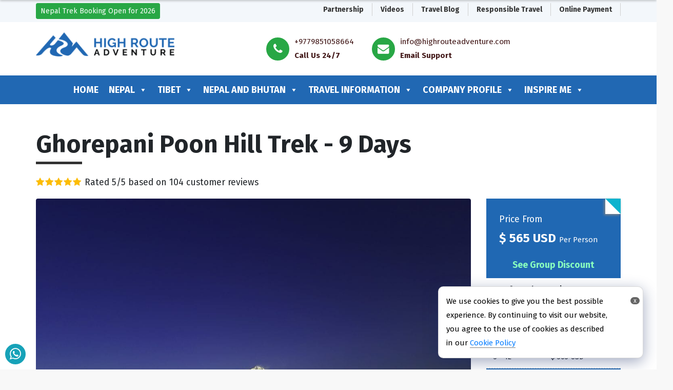

--- FILE ---
content_type: text/html; charset=UTF-8
request_url: https://highrouteadventure.com/trip/ghorepani-poon-hill-trek/
body_size: 40168
content:
<!doctype html>
<html lang="en-US" prefix="og: https://ogp.me/ns#">
  <head itemscope itemtype="https://schema.org/WebSite">
    <!-- Required meta tags -->
    <meta charset="UTF-8">
    <meta name="viewport" content="width=device-width, initial-scale=1, shrink-to-fit=no">
	  <meta http-equiv="Content-Security-Policy" content="upgrade-insecure-requests">

    <link href="https://fonts.googleapis.com/css?family=Poppins:400,500,600,700|Roboto:400,500,700&display=swap" rel="stylesheet">

    <script>(function(html){html.className = html.className.replace(/\bno-js\b/,'js')})(document.documentElement);</script>

<!-- Search Engine Optimization by Rank Math - https://rankmath.com/ -->
<title>Ghorepani Poon Hill Trek - 9 days | Best Itinerary And Cost</title>
<meta name="description" content="Ghorepani poon hill trek is suitable for all kinds of trekkers, particularly good for the family. It is also called Nepal&#039;s classic trek."/>
<meta name="robots" content="follow, index, max-snippet:-1, max-video-preview:-1, max-image-preview:large"/>
<link rel="canonical" href="https://highrouteadventure.com/trip/ghorepani-poon-hill-trek/" />
<meta property="og:locale" content="en_US" />
<meta property="og:type" content="article" />
<meta property="og:title" content="Ghorepani Poon Hill Trek - 9 days | Best Itinerary And Cost" />
<meta property="og:description" content="Ghorepani poon hill trek is suitable for all kinds of trekkers, particularly good for the family. It is also called Nepal&#039;s classic trek." />
<meta property="og:url" content="https://highrouteadventure.com/trip/ghorepani-poon-hill-trek/" />
<meta property="og:site_name" content="High Route Adventure" />
<meta property="article:publisher" content="https://www.facebook.com/highrouteadventure/" />
<meta property="article:author" content="https://www.facebook.com/highrouteadventure" />
<meta property="og:updated_time" content="2025-12-18T05:57:35+00:00" />
<meta property="og:image" content="https://highrouteadventure.com/wp-content/uploads/2019/10/Ghandruk-village-1024x412.jpeg" />
<meta property="og:image:secure_url" content="https://highrouteadventure.com/wp-content/uploads/2019/10/Ghandruk-village-1024x412.jpeg" />
<meta property="og:image:width" content="1024" />
<meta property="og:image:height" content="412" />
<meta property="og:image:alt" content="Ghorepani Poon Hill trek" />
<meta property="og:image:type" content="image/jpeg" />
<meta name="twitter:card" content="summary_large_image" />
<meta name="twitter:title" content="Ghorepani Poon Hill Trek - 9 days | Best Itinerary And Cost" />
<meta name="twitter:description" content="Ghorepani poon hill trek is suitable for all kinds of trekkers, particularly good for the family. It is also called Nepal&#039;s classic trek." />
<meta name="twitter:site" content="@highrouteadventure" />
<meta name="twitter:creator" content="@highrouteadv" />
<meta name="twitter:image" content="https://highrouteadventure.com/wp-content/uploads/2019/10/Ghandruk-village-1024x412.jpeg" />
<script type="application/ld+json" class="rank-math-schema">{"@context":"https://schema.org","@graph":[{"@type":"BreadcrumbList","@id":"https://highrouteadventure.com/trip/ghorepani-poon-hill-trek/#breadcrumb","itemListElement":[{"@type":"ListItem","position":"1","item":{"@id":"https://highrouteadventure.com","name":"Home"}},{"@type":"ListItem","position":"2","item":{"@id":"https://highrouteadventure.com/trip/ghorepani-poon-hill-trek/","name":"Ghorepani Poon Hill Trek"}}]}]}</script>
<!-- /Rank Math WordPress SEO plugin -->

<link rel='dns-prefetch' href='//fonts.googleapis.com' />
<link rel="alternate" type="application/rss+xml" title="High Route Adventure &raquo; Feed" href="https://highrouteadventure.com/feed/" />
<link rel="alternate" type="application/rss+xml" title="High Route Adventure &raquo; Comments Feed" href="https://highrouteadventure.com/comments/feed/" />
<link rel="alternate" type="application/rss+xml" title="High Route Adventure &raquo; Ghorepani Poon Hill Trek Comments Feed" href="https://highrouteadventure.com/trip/ghorepani-poon-hill-trek/feed/" />
<link rel="alternate" title="oEmbed (JSON)" type="application/json+oembed" href="https://highrouteadventure.com/wp-json/oembed/1.0/embed?url=https%3A%2F%2Fhighrouteadventure.com%2Ftrip%2Fghorepani-poon-hill-trek%2F" />
<link rel="alternate" title="oEmbed (XML)" type="text/xml+oembed" href="https://highrouteadventure.com/wp-json/oembed/1.0/embed?url=https%3A%2F%2Fhighrouteadventure.com%2Ftrip%2Fghorepani-poon-hill-trek%2F&#038;format=xml" />
		<!-- This site uses the Google Analytics by MonsterInsights plugin v9.11.1 - Using Analytics tracking - https://www.monsterinsights.com/ -->
							<script src="//www.googletagmanager.com/gtag/js?id=G-F4BFE255WS"  data-cfasync="false" data-wpfc-render="false" type="text/javascript" async></script>
			<script data-cfasync="false" data-wpfc-render="false" type="text/javascript">
				var mi_version = '9.11.1';
				var mi_track_user = true;
				var mi_no_track_reason = '';
								var MonsterInsightsDefaultLocations = {"page_location":"https:\/\/highrouteadventure.com\/trip\/ghorepani-poon-hill-trek\/"};
								if ( typeof MonsterInsightsPrivacyGuardFilter === 'function' ) {
					var MonsterInsightsLocations = (typeof MonsterInsightsExcludeQuery === 'object') ? MonsterInsightsPrivacyGuardFilter( MonsterInsightsExcludeQuery ) : MonsterInsightsPrivacyGuardFilter( MonsterInsightsDefaultLocations );
				} else {
					var MonsterInsightsLocations = (typeof MonsterInsightsExcludeQuery === 'object') ? MonsterInsightsExcludeQuery : MonsterInsightsDefaultLocations;
				}

								var disableStrs = [
										'ga-disable-G-F4BFE255WS',
									];

				/* Function to detect opted out users */
				function __gtagTrackerIsOptedOut() {
					for (var index = 0; index < disableStrs.length; index++) {
						if (document.cookie.indexOf(disableStrs[index] + '=true') > -1) {
							return true;
						}
					}

					return false;
				}

				/* Disable tracking if the opt-out cookie exists. */
				if (__gtagTrackerIsOptedOut()) {
					for (var index = 0; index < disableStrs.length; index++) {
						window[disableStrs[index]] = true;
					}
				}

				/* Opt-out function */
				function __gtagTrackerOptout() {
					for (var index = 0; index < disableStrs.length; index++) {
						document.cookie = disableStrs[index] + '=true; expires=Thu, 31 Dec 2099 23:59:59 UTC; path=/';
						window[disableStrs[index]] = true;
					}
				}

				if ('undefined' === typeof gaOptout) {
					function gaOptout() {
						__gtagTrackerOptout();
					}
				}
								window.dataLayer = window.dataLayer || [];

				window.MonsterInsightsDualTracker = {
					helpers: {},
					trackers: {},
				};
				if (mi_track_user) {
					function __gtagDataLayer() {
						dataLayer.push(arguments);
					}

					function __gtagTracker(type, name, parameters) {
						if (!parameters) {
							parameters = {};
						}

						if (parameters.send_to) {
							__gtagDataLayer.apply(null, arguments);
							return;
						}

						if (type === 'event') {
														parameters.send_to = monsterinsights_frontend.v4_id;
							var hookName = name;
							if (typeof parameters['event_category'] !== 'undefined') {
								hookName = parameters['event_category'] + ':' + name;
							}

							if (typeof MonsterInsightsDualTracker.trackers[hookName] !== 'undefined') {
								MonsterInsightsDualTracker.trackers[hookName](parameters);
							} else {
								__gtagDataLayer('event', name, parameters);
							}
							
						} else {
							__gtagDataLayer.apply(null, arguments);
						}
					}

					__gtagTracker('js', new Date());
					__gtagTracker('set', {
						'developer_id.dZGIzZG': true,
											});
					if ( MonsterInsightsLocations.page_location ) {
						__gtagTracker('set', MonsterInsightsLocations);
					}
										__gtagTracker('config', 'G-F4BFE255WS', {"forceSSL":"true","link_attribution":"true"} );
										window.gtag = __gtagTracker;										(function () {
						/* https://developers.google.com/analytics/devguides/collection/analyticsjs/ */
						/* ga and __gaTracker compatibility shim. */
						var noopfn = function () {
							return null;
						};
						var newtracker = function () {
							return new Tracker();
						};
						var Tracker = function () {
							return null;
						};
						var p = Tracker.prototype;
						p.get = noopfn;
						p.set = noopfn;
						p.send = function () {
							var args = Array.prototype.slice.call(arguments);
							args.unshift('send');
							__gaTracker.apply(null, args);
						};
						var __gaTracker = function () {
							var len = arguments.length;
							if (len === 0) {
								return;
							}
							var f = arguments[len - 1];
							if (typeof f !== 'object' || f === null || typeof f.hitCallback !== 'function') {
								if ('send' === arguments[0]) {
									var hitConverted, hitObject = false, action;
									if ('event' === arguments[1]) {
										if ('undefined' !== typeof arguments[3]) {
											hitObject = {
												'eventAction': arguments[3],
												'eventCategory': arguments[2],
												'eventLabel': arguments[4],
												'value': arguments[5] ? arguments[5] : 1,
											}
										}
									}
									if ('pageview' === arguments[1]) {
										if ('undefined' !== typeof arguments[2]) {
											hitObject = {
												'eventAction': 'page_view',
												'page_path': arguments[2],
											}
										}
									}
									if (typeof arguments[2] === 'object') {
										hitObject = arguments[2];
									}
									if (typeof arguments[5] === 'object') {
										Object.assign(hitObject, arguments[5]);
									}
									if ('undefined' !== typeof arguments[1].hitType) {
										hitObject = arguments[1];
										if ('pageview' === hitObject.hitType) {
											hitObject.eventAction = 'page_view';
										}
									}
									if (hitObject) {
										action = 'timing' === arguments[1].hitType ? 'timing_complete' : hitObject.eventAction;
										hitConverted = mapArgs(hitObject);
										__gtagTracker('event', action, hitConverted);
									}
								}
								return;
							}

							function mapArgs(args) {
								var arg, hit = {};
								var gaMap = {
									'eventCategory': 'event_category',
									'eventAction': 'event_action',
									'eventLabel': 'event_label',
									'eventValue': 'event_value',
									'nonInteraction': 'non_interaction',
									'timingCategory': 'event_category',
									'timingVar': 'name',
									'timingValue': 'value',
									'timingLabel': 'event_label',
									'page': 'page_path',
									'location': 'page_location',
									'title': 'page_title',
									'referrer' : 'page_referrer',
								};
								for (arg in args) {
																		if (!(!args.hasOwnProperty(arg) || !gaMap.hasOwnProperty(arg))) {
										hit[gaMap[arg]] = args[arg];
									} else {
										hit[arg] = args[arg];
									}
								}
								return hit;
							}

							try {
								f.hitCallback();
							} catch (ex) {
							}
						};
						__gaTracker.create = newtracker;
						__gaTracker.getByName = newtracker;
						__gaTracker.getAll = function () {
							return [];
						};
						__gaTracker.remove = noopfn;
						__gaTracker.loaded = true;
						window['__gaTracker'] = __gaTracker;
					})();
									} else {
										console.log("");
					(function () {
						function __gtagTracker() {
							return null;
						}

						window['__gtagTracker'] = __gtagTracker;
						window['gtag'] = __gtagTracker;
					})();
									}
			</script>
							<!-- / Google Analytics by MonsterInsights -->
		<style id='wp-img-auto-sizes-contain-inline-css' type='text/css'>
img:is([sizes=auto i],[sizes^="auto," i]){contain-intrinsic-size:3000px 1500px}
/*# sourceURL=wp-img-auto-sizes-contain-inline-css */
</style>
<style id='wp-emoji-styles-inline-css' type='text/css'>

	img.wp-smiley, img.emoji {
		display: inline !important;
		border: none !important;
		box-shadow: none !important;
		height: 1em !important;
		width: 1em !important;
		margin: 0 0.07em !important;
		vertical-align: -0.1em !important;
		background: none !important;
		padding: 0 !important;
	}
/*# sourceURL=wp-emoji-styles-inline-css */
</style>
<style id='wp-block-library-inline-css' type='text/css'>
:root{--wp-block-synced-color:#7a00df;--wp-block-synced-color--rgb:122,0,223;--wp-bound-block-color:var(--wp-block-synced-color);--wp-editor-canvas-background:#ddd;--wp-admin-theme-color:#007cba;--wp-admin-theme-color--rgb:0,124,186;--wp-admin-theme-color-darker-10:#006ba1;--wp-admin-theme-color-darker-10--rgb:0,107,160.5;--wp-admin-theme-color-darker-20:#005a87;--wp-admin-theme-color-darker-20--rgb:0,90,135;--wp-admin-border-width-focus:2px}@media (min-resolution:192dpi){:root{--wp-admin-border-width-focus:1.5px}}.wp-element-button{cursor:pointer}:root .has-very-light-gray-background-color{background-color:#eee}:root .has-very-dark-gray-background-color{background-color:#313131}:root .has-very-light-gray-color{color:#eee}:root .has-very-dark-gray-color{color:#313131}:root .has-vivid-green-cyan-to-vivid-cyan-blue-gradient-background{background:linear-gradient(135deg,#00d084,#0693e3)}:root .has-purple-crush-gradient-background{background:linear-gradient(135deg,#34e2e4,#4721fb 50%,#ab1dfe)}:root .has-hazy-dawn-gradient-background{background:linear-gradient(135deg,#faaca8,#dad0ec)}:root .has-subdued-olive-gradient-background{background:linear-gradient(135deg,#fafae1,#67a671)}:root .has-atomic-cream-gradient-background{background:linear-gradient(135deg,#fdd79a,#004a59)}:root .has-nightshade-gradient-background{background:linear-gradient(135deg,#330968,#31cdcf)}:root .has-midnight-gradient-background{background:linear-gradient(135deg,#020381,#2874fc)}:root{--wp--preset--font-size--normal:16px;--wp--preset--font-size--huge:42px}.has-regular-font-size{font-size:1em}.has-larger-font-size{font-size:2.625em}.has-normal-font-size{font-size:var(--wp--preset--font-size--normal)}.has-huge-font-size{font-size:var(--wp--preset--font-size--huge)}.has-text-align-center{text-align:center}.has-text-align-left{text-align:left}.has-text-align-right{text-align:right}.has-fit-text{white-space:nowrap!important}#end-resizable-editor-section{display:none}.aligncenter{clear:both}.items-justified-left{justify-content:flex-start}.items-justified-center{justify-content:center}.items-justified-right{justify-content:flex-end}.items-justified-space-between{justify-content:space-between}.screen-reader-text{border:0;clip-path:inset(50%);height:1px;margin:-1px;overflow:hidden;padding:0;position:absolute;width:1px;word-wrap:normal!important}.screen-reader-text:focus{background-color:#ddd;clip-path:none;color:#444;display:block;font-size:1em;height:auto;left:5px;line-height:normal;padding:15px 23px 14px;text-decoration:none;top:5px;width:auto;z-index:100000}html :where(.has-border-color){border-style:solid}html :where([style*=border-top-color]){border-top-style:solid}html :where([style*=border-right-color]){border-right-style:solid}html :where([style*=border-bottom-color]){border-bottom-style:solid}html :where([style*=border-left-color]){border-left-style:solid}html :where([style*=border-width]){border-style:solid}html :where([style*=border-top-width]){border-top-style:solid}html :where([style*=border-right-width]){border-right-style:solid}html :where([style*=border-bottom-width]){border-bottom-style:solid}html :where([style*=border-left-width]){border-left-style:solid}html :where(img[class*=wp-image-]){height:auto;max-width:100%}:where(figure){margin:0 0 1em}html :where(.is-position-sticky){--wp-admin--admin-bar--position-offset:var(--wp-admin--admin-bar--height,0px)}@media screen and (max-width:600px){html :where(.is-position-sticky){--wp-admin--admin-bar--position-offset:0px}}

/*# sourceURL=wp-block-library-inline-css */
</style><style id='wp-block-heading-inline-css' type='text/css'>
h1:where(.wp-block-heading).has-background,h2:where(.wp-block-heading).has-background,h3:where(.wp-block-heading).has-background,h4:where(.wp-block-heading).has-background,h5:where(.wp-block-heading).has-background,h6:where(.wp-block-heading).has-background{padding:1.25em 2.375em}h1.has-text-align-left[style*=writing-mode]:where([style*=vertical-lr]),h1.has-text-align-right[style*=writing-mode]:where([style*=vertical-rl]),h2.has-text-align-left[style*=writing-mode]:where([style*=vertical-lr]),h2.has-text-align-right[style*=writing-mode]:where([style*=vertical-rl]),h3.has-text-align-left[style*=writing-mode]:where([style*=vertical-lr]),h3.has-text-align-right[style*=writing-mode]:where([style*=vertical-rl]),h4.has-text-align-left[style*=writing-mode]:where([style*=vertical-lr]),h4.has-text-align-right[style*=writing-mode]:where([style*=vertical-rl]),h5.has-text-align-left[style*=writing-mode]:where([style*=vertical-lr]),h5.has-text-align-right[style*=writing-mode]:where([style*=vertical-rl]),h6.has-text-align-left[style*=writing-mode]:where([style*=vertical-lr]),h6.has-text-align-right[style*=writing-mode]:where([style*=vertical-rl]){rotate:180deg}
/*# sourceURL=https://highrouteadventure.com/wp-includes/blocks/heading/style.min.css */
</style>
<style id='wp-block-image-inline-css' type='text/css'>
.wp-block-image>a,.wp-block-image>figure>a{display:inline-block}.wp-block-image img{box-sizing:border-box;height:auto;max-width:100%;vertical-align:bottom}@media not (prefers-reduced-motion){.wp-block-image img.hide{visibility:hidden}.wp-block-image img.show{animation:show-content-image .4s}}.wp-block-image[style*=border-radius] img,.wp-block-image[style*=border-radius]>a{border-radius:inherit}.wp-block-image.has-custom-border img{box-sizing:border-box}.wp-block-image.aligncenter{text-align:center}.wp-block-image.alignfull>a,.wp-block-image.alignwide>a{width:100%}.wp-block-image.alignfull img,.wp-block-image.alignwide img{height:auto;width:100%}.wp-block-image .aligncenter,.wp-block-image .alignleft,.wp-block-image .alignright,.wp-block-image.aligncenter,.wp-block-image.alignleft,.wp-block-image.alignright{display:table}.wp-block-image .aligncenter>figcaption,.wp-block-image .alignleft>figcaption,.wp-block-image .alignright>figcaption,.wp-block-image.aligncenter>figcaption,.wp-block-image.alignleft>figcaption,.wp-block-image.alignright>figcaption{caption-side:bottom;display:table-caption}.wp-block-image .alignleft{float:left;margin:.5em 1em .5em 0}.wp-block-image .alignright{float:right;margin:.5em 0 .5em 1em}.wp-block-image .aligncenter{margin-left:auto;margin-right:auto}.wp-block-image :where(figcaption){margin-bottom:1em;margin-top:.5em}.wp-block-image.is-style-circle-mask img{border-radius:9999px}@supports ((-webkit-mask-image:none) or (mask-image:none)) or (-webkit-mask-image:none){.wp-block-image.is-style-circle-mask img{border-radius:0;-webkit-mask-image:url('data:image/svg+xml;utf8,<svg viewBox="0 0 100 100" xmlns="http://www.w3.org/2000/svg"><circle cx="50" cy="50" r="50"/></svg>');mask-image:url('data:image/svg+xml;utf8,<svg viewBox="0 0 100 100" xmlns="http://www.w3.org/2000/svg"><circle cx="50" cy="50" r="50"/></svg>');mask-mode:alpha;-webkit-mask-position:center;mask-position:center;-webkit-mask-repeat:no-repeat;mask-repeat:no-repeat;-webkit-mask-size:contain;mask-size:contain}}:root :where(.wp-block-image.is-style-rounded img,.wp-block-image .is-style-rounded img){border-radius:9999px}.wp-block-image figure{margin:0}.wp-lightbox-container{display:flex;flex-direction:column;position:relative}.wp-lightbox-container img{cursor:zoom-in}.wp-lightbox-container img:hover+button{opacity:1}.wp-lightbox-container button{align-items:center;backdrop-filter:blur(16px) saturate(180%);background-color:#5a5a5a40;border:none;border-radius:4px;cursor:zoom-in;display:flex;height:20px;justify-content:center;opacity:0;padding:0;position:absolute;right:16px;text-align:center;top:16px;width:20px;z-index:100}@media not (prefers-reduced-motion){.wp-lightbox-container button{transition:opacity .2s ease}}.wp-lightbox-container button:focus-visible{outline:3px auto #5a5a5a40;outline:3px auto -webkit-focus-ring-color;outline-offset:3px}.wp-lightbox-container button:hover{cursor:pointer;opacity:1}.wp-lightbox-container button:focus{opacity:1}.wp-lightbox-container button:focus,.wp-lightbox-container button:hover,.wp-lightbox-container button:not(:hover):not(:active):not(.has-background){background-color:#5a5a5a40;border:none}.wp-lightbox-overlay{box-sizing:border-box;cursor:zoom-out;height:100vh;left:0;overflow:hidden;position:fixed;top:0;visibility:hidden;width:100%;z-index:100000}.wp-lightbox-overlay .close-button{align-items:center;cursor:pointer;display:flex;justify-content:center;min-height:40px;min-width:40px;padding:0;position:absolute;right:calc(env(safe-area-inset-right) + 16px);top:calc(env(safe-area-inset-top) + 16px);z-index:5000000}.wp-lightbox-overlay .close-button:focus,.wp-lightbox-overlay .close-button:hover,.wp-lightbox-overlay .close-button:not(:hover):not(:active):not(.has-background){background:none;border:none}.wp-lightbox-overlay .lightbox-image-container{height:var(--wp--lightbox-container-height);left:50%;overflow:hidden;position:absolute;top:50%;transform:translate(-50%,-50%);transform-origin:top left;width:var(--wp--lightbox-container-width);z-index:9999999999}.wp-lightbox-overlay .wp-block-image{align-items:center;box-sizing:border-box;display:flex;height:100%;justify-content:center;margin:0;position:relative;transform-origin:0 0;width:100%;z-index:3000000}.wp-lightbox-overlay .wp-block-image img{height:var(--wp--lightbox-image-height);min-height:var(--wp--lightbox-image-height);min-width:var(--wp--lightbox-image-width);width:var(--wp--lightbox-image-width)}.wp-lightbox-overlay .wp-block-image figcaption{display:none}.wp-lightbox-overlay button{background:none;border:none}.wp-lightbox-overlay .scrim{background-color:#fff;height:100%;opacity:.9;position:absolute;width:100%;z-index:2000000}.wp-lightbox-overlay.active{visibility:visible}@media not (prefers-reduced-motion){.wp-lightbox-overlay.active{animation:turn-on-visibility .25s both}.wp-lightbox-overlay.active img{animation:turn-on-visibility .35s both}.wp-lightbox-overlay.show-closing-animation:not(.active){animation:turn-off-visibility .35s both}.wp-lightbox-overlay.show-closing-animation:not(.active) img{animation:turn-off-visibility .25s both}.wp-lightbox-overlay.zoom.active{animation:none;opacity:1;visibility:visible}.wp-lightbox-overlay.zoom.active .lightbox-image-container{animation:lightbox-zoom-in .4s}.wp-lightbox-overlay.zoom.active .lightbox-image-container img{animation:none}.wp-lightbox-overlay.zoom.active .scrim{animation:turn-on-visibility .4s forwards}.wp-lightbox-overlay.zoom.show-closing-animation:not(.active){animation:none}.wp-lightbox-overlay.zoom.show-closing-animation:not(.active) .lightbox-image-container{animation:lightbox-zoom-out .4s}.wp-lightbox-overlay.zoom.show-closing-animation:not(.active) .lightbox-image-container img{animation:none}.wp-lightbox-overlay.zoom.show-closing-animation:not(.active) .scrim{animation:turn-off-visibility .4s forwards}}@keyframes show-content-image{0%{visibility:hidden}99%{visibility:hidden}to{visibility:visible}}@keyframes turn-on-visibility{0%{opacity:0}to{opacity:1}}@keyframes turn-off-visibility{0%{opacity:1;visibility:visible}99%{opacity:0;visibility:visible}to{opacity:0;visibility:hidden}}@keyframes lightbox-zoom-in{0%{transform:translate(calc((-100vw + var(--wp--lightbox-scrollbar-width))/2 + var(--wp--lightbox-initial-left-position)),calc(-50vh + var(--wp--lightbox-initial-top-position))) scale(var(--wp--lightbox-scale))}to{transform:translate(-50%,-50%) scale(1)}}@keyframes lightbox-zoom-out{0%{transform:translate(-50%,-50%) scale(1);visibility:visible}99%{visibility:visible}to{transform:translate(calc((-100vw + var(--wp--lightbox-scrollbar-width))/2 + var(--wp--lightbox-initial-left-position)),calc(-50vh + var(--wp--lightbox-initial-top-position))) scale(var(--wp--lightbox-scale));visibility:hidden}}
/*# sourceURL=https://highrouteadventure.com/wp-includes/blocks/image/style.min.css */
</style>
<style id='wp-block-image-theme-inline-css' type='text/css'>
:root :where(.wp-block-image figcaption){color:#555;font-size:13px;text-align:center}.is-dark-theme :root :where(.wp-block-image figcaption){color:#ffffffa6}.wp-block-image{margin:0 0 1em}
/*# sourceURL=https://highrouteadventure.com/wp-includes/blocks/image/theme.min.css */
</style>
<style id='wp-block-list-inline-css' type='text/css'>
ol,ul{box-sizing:border-box}:root :where(.wp-block-list.has-background){padding:1.25em 2.375em}
/*# sourceURL=https://highrouteadventure.com/wp-includes/blocks/list/style.min.css */
</style>
<style id='wp-block-code-inline-css' type='text/css'>
.wp-block-code{box-sizing:border-box}.wp-block-code code{
  /*!rtl:begin:ignore*/direction:ltr;display:block;font-family:inherit;overflow-wrap:break-word;text-align:initial;white-space:pre-wrap
  /*!rtl:end:ignore*/}
/*# sourceURL=https://highrouteadventure.com/wp-includes/blocks/code/style.min.css */
</style>
<style id='wp-block-code-theme-inline-css' type='text/css'>
.wp-block-code{border:1px solid #ccc;border-radius:4px;font-family:Menlo,Consolas,monaco,monospace;padding:.8em 1em}
/*# sourceURL=https://highrouteadventure.com/wp-includes/blocks/code/theme.min.css */
</style>
<style id='wp-block-paragraph-inline-css' type='text/css'>
.is-small-text{font-size:.875em}.is-regular-text{font-size:1em}.is-large-text{font-size:2.25em}.is-larger-text{font-size:3em}.has-drop-cap:not(:focus):first-letter{float:left;font-size:8.4em;font-style:normal;font-weight:100;line-height:.68;margin:.05em .1em 0 0;text-transform:uppercase}body.rtl .has-drop-cap:not(:focus):first-letter{float:none;margin-left:.1em}p.has-drop-cap.has-background{overflow:hidden}:root :where(p.has-background){padding:1.25em 2.375em}:where(p.has-text-color:not(.has-link-color)) a{color:inherit}p.has-text-align-left[style*="writing-mode:vertical-lr"],p.has-text-align-right[style*="writing-mode:vertical-rl"]{rotate:180deg}
/*# sourceURL=https://highrouteadventure.com/wp-includes/blocks/paragraph/style.min.css */
</style>
<style id='wp-block-quote-inline-css' type='text/css'>
.wp-block-quote{box-sizing:border-box;overflow-wrap:break-word}.wp-block-quote.is-large:where(:not(.is-style-plain)),.wp-block-quote.is-style-large:where(:not(.is-style-plain)){margin-bottom:1em;padding:0 1em}.wp-block-quote.is-large:where(:not(.is-style-plain)) p,.wp-block-quote.is-style-large:where(:not(.is-style-plain)) p{font-size:1.5em;font-style:italic;line-height:1.6}.wp-block-quote.is-large:where(:not(.is-style-plain)) cite,.wp-block-quote.is-large:where(:not(.is-style-plain)) footer,.wp-block-quote.is-style-large:where(:not(.is-style-plain)) cite,.wp-block-quote.is-style-large:where(:not(.is-style-plain)) footer{font-size:1.125em;text-align:right}.wp-block-quote>cite{display:block}
/*# sourceURL=https://highrouteadventure.com/wp-includes/blocks/quote/style.min.css */
</style>
<style id='wp-block-quote-theme-inline-css' type='text/css'>
.wp-block-quote{border-left:.25em solid;margin:0 0 1.75em;padding-left:1em}.wp-block-quote cite,.wp-block-quote footer{color:currentColor;font-size:.8125em;font-style:normal;position:relative}.wp-block-quote:where(.has-text-align-right){border-left:none;border-right:.25em solid;padding-left:0;padding-right:1em}.wp-block-quote:where(.has-text-align-center){border:none;padding-left:0}.wp-block-quote.is-large,.wp-block-quote.is-style-large,.wp-block-quote:where(.is-style-plain){border:none}
/*# sourceURL=https://highrouteadventure.com/wp-includes/blocks/quote/theme.min.css */
</style>
<style id='global-styles-inline-css' type='text/css'>
:root{--wp--preset--aspect-ratio--square: 1;--wp--preset--aspect-ratio--4-3: 4/3;--wp--preset--aspect-ratio--3-4: 3/4;--wp--preset--aspect-ratio--3-2: 3/2;--wp--preset--aspect-ratio--2-3: 2/3;--wp--preset--aspect-ratio--16-9: 16/9;--wp--preset--aspect-ratio--9-16: 9/16;--wp--preset--color--black: #000000;--wp--preset--color--cyan-bluish-gray: #abb8c3;--wp--preset--color--white: #ffffff;--wp--preset--color--pale-pink: #f78da7;--wp--preset--color--vivid-red: #cf2e2e;--wp--preset--color--luminous-vivid-orange: #ff6900;--wp--preset--color--luminous-vivid-amber: #fcb900;--wp--preset--color--light-green-cyan: #7bdcb5;--wp--preset--color--vivid-green-cyan: #00d084;--wp--preset--color--pale-cyan-blue: #8ed1fc;--wp--preset--color--vivid-cyan-blue: #0693e3;--wp--preset--color--vivid-purple: #9b51e0;--wp--preset--gradient--vivid-cyan-blue-to-vivid-purple: linear-gradient(135deg,rgb(6,147,227) 0%,rgb(155,81,224) 100%);--wp--preset--gradient--light-green-cyan-to-vivid-green-cyan: linear-gradient(135deg,rgb(122,220,180) 0%,rgb(0,208,130) 100%);--wp--preset--gradient--luminous-vivid-amber-to-luminous-vivid-orange: linear-gradient(135deg,rgb(252,185,0) 0%,rgb(255,105,0) 100%);--wp--preset--gradient--luminous-vivid-orange-to-vivid-red: linear-gradient(135deg,rgb(255,105,0) 0%,rgb(207,46,46) 100%);--wp--preset--gradient--very-light-gray-to-cyan-bluish-gray: linear-gradient(135deg,rgb(238,238,238) 0%,rgb(169,184,195) 100%);--wp--preset--gradient--cool-to-warm-spectrum: linear-gradient(135deg,rgb(74,234,220) 0%,rgb(151,120,209) 20%,rgb(207,42,186) 40%,rgb(238,44,130) 60%,rgb(251,105,98) 80%,rgb(254,248,76) 100%);--wp--preset--gradient--blush-light-purple: linear-gradient(135deg,rgb(255,206,236) 0%,rgb(152,150,240) 100%);--wp--preset--gradient--blush-bordeaux: linear-gradient(135deg,rgb(254,205,165) 0%,rgb(254,45,45) 50%,rgb(107,0,62) 100%);--wp--preset--gradient--luminous-dusk: linear-gradient(135deg,rgb(255,203,112) 0%,rgb(199,81,192) 50%,rgb(65,88,208) 100%);--wp--preset--gradient--pale-ocean: linear-gradient(135deg,rgb(255,245,203) 0%,rgb(182,227,212) 50%,rgb(51,167,181) 100%);--wp--preset--gradient--electric-grass: linear-gradient(135deg,rgb(202,248,128) 0%,rgb(113,206,126) 100%);--wp--preset--gradient--midnight: linear-gradient(135deg,rgb(2,3,129) 0%,rgb(40,116,252) 100%);--wp--preset--font-size--small: 13px;--wp--preset--font-size--medium: 20px;--wp--preset--font-size--large: 36px;--wp--preset--font-size--x-large: 42px;--wp--preset--spacing--20: 0.44rem;--wp--preset--spacing--30: 0.67rem;--wp--preset--spacing--40: 1rem;--wp--preset--spacing--50: 1.5rem;--wp--preset--spacing--60: 2.25rem;--wp--preset--spacing--70: 3.38rem;--wp--preset--spacing--80: 5.06rem;--wp--preset--shadow--natural: 6px 6px 9px rgba(0, 0, 0, 0.2);--wp--preset--shadow--deep: 12px 12px 50px rgba(0, 0, 0, 0.4);--wp--preset--shadow--sharp: 6px 6px 0px rgba(0, 0, 0, 0.2);--wp--preset--shadow--outlined: 6px 6px 0px -3px rgb(255, 255, 255), 6px 6px rgb(0, 0, 0);--wp--preset--shadow--crisp: 6px 6px 0px rgb(0, 0, 0);}:where(.is-layout-flex){gap: 0.5em;}:where(.is-layout-grid){gap: 0.5em;}body .is-layout-flex{display: flex;}.is-layout-flex{flex-wrap: wrap;align-items: center;}.is-layout-flex > :is(*, div){margin: 0;}body .is-layout-grid{display: grid;}.is-layout-grid > :is(*, div){margin: 0;}:where(.wp-block-columns.is-layout-flex){gap: 2em;}:where(.wp-block-columns.is-layout-grid){gap: 2em;}:where(.wp-block-post-template.is-layout-flex){gap: 1.25em;}:where(.wp-block-post-template.is-layout-grid){gap: 1.25em;}.has-black-color{color: var(--wp--preset--color--black) !important;}.has-cyan-bluish-gray-color{color: var(--wp--preset--color--cyan-bluish-gray) !important;}.has-white-color{color: var(--wp--preset--color--white) !important;}.has-pale-pink-color{color: var(--wp--preset--color--pale-pink) !important;}.has-vivid-red-color{color: var(--wp--preset--color--vivid-red) !important;}.has-luminous-vivid-orange-color{color: var(--wp--preset--color--luminous-vivid-orange) !important;}.has-luminous-vivid-amber-color{color: var(--wp--preset--color--luminous-vivid-amber) !important;}.has-light-green-cyan-color{color: var(--wp--preset--color--light-green-cyan) !important;}.has-vivid-green-cyan-color{color: var(--wp--preset--color--vivid-green-cyan) !important;}.has-pale-cyan-blue-color{color: var(--wp--preset--color--pale-cyan-blue) !important;}.has-vivid-cyan-blue-color{color: var(--wp--preset--color--vivid-cyan-blue) !important;}.has-vivid-purple-color{color: var(--wp--preset--color--vivid-purple) !important;}.has-black-background-color{background-color: var(--wp--preset--color--black) !important;}.has-cyan-bluish-gray-background-color{background-color: var(--wp--preset--color--cyan-bluish-gray) !important;}.has-white-background-color{background-color: var(--wp--preset--color--white) !important;}.has-pale-pink-background-color{background-color: var(--wp--preset--color--pale-pink) !important;}.has-vivid-red-background-color{background-color: var(--wp--preset--color--vivid-red) !important;}.has-luminous-vivid-orange-background-color{background-color: var(--wp--preset--color--luminous-vivid-orange) !important;}.has-luminous-vivid-amber-background-color{background-color: var(--wp--preset--color--luminous-vivid-amber) !important;}.has-light-green-cyan-background-color{background-color: var(--wp--preset--color--light-green-cyan) !important;}.has-vivid-green-cyan-background-color{background-color: var(--wp--preset--color--vivid-green-cyan) !important;}.has-pale-cyan-blue-background-color{background-color: var(--wp--preset--color--pale-cyan-blue) !important;}.has-vivid-cyan-blue-background-color{background-color: var(--wp--preset--color--vivid-cyan-blue) !important;}.has-vivid-purple-background-color{background-color: var(--wp--preset--color--vivid-purple) !important;}.has-black-border-color{border-color: var(--wp--preset--color--black) !important;}.has-cyan-bluish-gray-border-color{border-color: var(--wp--preset--color--cyan-bluish-gray) !important;}.has-white-border-color{border-color: var(--wp--preset--color--white) !important;}.has-pale-pink-border-color{border-color: var(--wp--preset--color--pale-pink) !important;}.has-vivid-red-border-color{border-color: var(--wp--preset--color--vivid-red) !important;}.has-luminous-vivid-orange-border-color{border-color: var(--wp--preset--color--luminous-vivid-orange) !important;}.has-luminous-vivid-amber-border-color{border-color: var(--wp--preset--color--luminous-vivid-amber) !important;}.has-light-green-cyan-border-color{border-color: var(--wp--preset--color--light-green-cyan) !important;}.has-vivid-green-cyan-border-color{border-color: var(--wp--preset--color--vivid-green-cyan) !important;}.has-pale-cyan-blue-border-color{border-color: var(--wp--preset--color--pale-cyan-blue) !important;}.has-vivid-cyan-blue-border-color{border-color: var(--wp--preset--color--vivid-cyan-blue) !important;}.has-vivid-purple-border-color{border-color: var(--wp--preset--color--vivid-purple) !important;}.has-vivid-cyan-blue-to-vivid-purple-gradient-background{background: var(--wp--preset--gradient--vivid-cyan-blue-to-vivid-purple) !important;}.has-light-green-cyan-to-vivid-green-cyan-gradient-background{background: var(--wp--preset--gradient--light-green-cyan-to-vivid-green-cyan) !important;}.has-luminous-vivid-amber-to-luminous-vivid-orange-gradient-background{background: var(--wp--preset--gradient--luminous-vivid-amber-to-luminous-vivid-orange) !important;}.has-luminous-vivid-orange-to-vivid-red-gradient-background{background: var(--wp--preset--gradient--luminous-vivid-orange-to-vivid-red) !important;}.has-very-light-gray-to-cyan-bluish-gray-gradient-background{background: var(--wp--preset--gradient--very-light-gray-to-cyan-bluish-gray) !important;}.has-cool-to-warm-spectrum-gradient-background{background: var(--wp--preset--gradient--cool-to-warm-spectrum) !important;}.has-blush-light-purple-gradient-background{background: var(--wp--preset--gradient--blush-light-purple) !important;}.has-blush-bordeaux-gradient-background{background: var(--wp--preset--gradient--blush-bordeaux) !important;}.has-luminous-dusk-gradient-background{background: var(--wp--preset--gradient--luminous-dusk) !important;}.has-pale-ocean-gradient-background{background: var(--wp--preset--gradient--pale-ocean) !important;}.has-electric-grass-gradient-background{background: var(--wp--preset--gradient--electric-grass) !important;}.has-midnight-gradient-background{background: var(--wp--preset--gradient--midnight) !important;}.has-small-font-size{font-size: var(--wp--preset--font-size--small) !important;}.has-medium-font-size{font-size: var(--wp--preset--font-size--medium) !important;}.has-large-font-size{font-size: var(--wp--preset--font-size--large) !important;}.has-x-large-font-size{font-size: var(--wp--preset--font-size--x-large) !important;}
/*# sourceURL=global-styles-inline-css */
</style>

<style id='classic-theme-styles-inline-css' type='text/css'>
/*! This file is auto-generated */
.wp-block-button__link{color:#fff;background-color:#32373c;border-radius:9999px;box-shadow:none;text-decoration:none;padding:calc(.667em + 2px) calc(1.333em + 2px);font-size:1.125em}.wp-block-file__button{background:#32373c;color:#fff;text-decoration:none}
/*# sourceURL=/wp-includes/css/classic-themes.min.css */
</style>
<link rel='stylesheet' id='contact-form-7-css' href='https://highrouteadventure.com/wp-content/plugins/contact-form-7/includes/css/styles.css?ver=6.1.4' type='text/css' media='all' />
<link rel='stylesheet' id='megamenu-css' href='https://highrouteadventure.com/wp-content/uploads/maxmegamenu/style.css?ver=671014' type='text/css' media='all' />
<link rel='stylesheet' id='dashicons-css' href='https://highrouteadventure.com/wp-includes/css/dashicons.min.css?ver=6.9' type='text/css' media='all' />
<link rel='stylesheet' id='megamenu-google-fonts-css' href='//fonts.googleapis.com/css?family=Fira+Sans%3A400%2C700%7CPoppins%3A400%2C700&#038;ver=6.9' type='text/css' media='all' />
<link rel='stylesheet' id='megamenu-genericons-css' href='https://highrouteadventure.com/wp-content/plugins/megamenu-pro/icons/genericons/genericons/genericons.css?ver=2.4.2' type='text/css' media='all' />
<link rel='stylesheet' id='megamenu-fontawesome6-css' href='https://highrouteadventure.com/wp-content/plugins/megamenu-pro/icons/fontawesome6/css/all.min.css?ver=2.4.2' type='text/css' media='all' />
<link rel='stylesheet' id='nobelholidays-style-css' href='https://highrouteadventure.com/wp-content/themes/nobelholidays/style.css?ver=6.9' type='text/css' media='all' />
<link rel='stylesheet' id='nobelholidays-fonts-css' href='https://fonts.googleapis.com/css?family=Libre+Franklin%3A300%2C300i%2C400%2C400i%2C600%2C600i%2C800%2C800i%7CMontserrat%3A300%2C400%2C500%2C600%2C700%7CYeseva%2BOne%26display%3Dswap%7CPoppins%3A100%2C100i%2C200%2C200i%2C300%2C300i%2C400%2C400i%2C500%2C500i%2C600%2C600i%2C700%2C700i%2C800%2C800i%2C900%2C900i%7CFira%2BSans%3Aital%2Cwght%400%2C100%3B0%2C200%3B0%2C300%3B0%2C400%3B0%2C500%3B0%2C600%3B0%2C700%3B0%2C800%3B0%2C900%3B1%2C100%3B1%2C200%3B1%2C300%3B1%2C400%3B1%2C500%3B1%2C600%3B1%2C700%3B1%2C800%3B1%2C900&#038;subset=latin%2Clatin-ext' type='text/css' media='all' />
<link rel='stylesheet' id='nobelholidays-bootstrap-css' href='https://highrouteadventure.com/wp-content/themes/nobelholidays/assets/css/bootstrap.min.css?ver=1.0' type='text/css' media='all' />
<link rel='stylesheet' id='nobelholidays-fontawesome-css' href='https://highrouteadventure.com/wp-content/themes/nobelholidays/assets/fontawesome/css/font-awesome.min.css?ver=1.0' type='text/css' media='all' />
<link rel='stylesheet' id='nobelholidays-flexslider-css' href='https://highrouteadventure.com/wp-content/themes/nobelholidays/assets/css/flexslider.css?ver=1.0' type='text/css' media='all' />
<link rel='stylesheet' id='nobelholidays-swiper-css' href='https://highrouteadventure.com/wp-content/themes/nobelholidays/assets/css/swiper.min.css?ver=1.0' type='text/css' media='all' />
<link rel='stylesheet' id='nobelholidays-owl-css' href='https://highrouteadventure.com/wp-content/themes/nobelholidays/assets/css/owl.carousel.min.css?ver=1.0' type='text/css' media='all' />
<link rel='stylesheet' id='nobelholidays-main-css' href='https://highrouteadventure.com/wp-content/themes/nobelholidays/assets/css/main.css?ver=1.0' type='text/css' media='all' />
<script type="text/javascript" src="https://highrouteadventure.com/wp-content/plugins/google-analytics-for-wordpress/assets/js/frontend-gtag.min.js?ver=9.11.1" id="monsterinsights-frontend-script-js" async="async" data-wp-strategy="async"></script>
<script data-cfasync="false" data-wpfc-render="false" type="text/javascript" id='monsterinsights-frontend-script-js-extra'>/* <![CDATA[ */
var monsterinsights_frontend = {"js_events_tracking":"true","download_extensions":"doc,pdf,ppt,zip,xls,docx,pptx,xlsx","inbound_paths":"[{\"path\":\"\\\/go\\\/\",\"label\":\"affiliate\"},{\"path\":\"\\\/recommend\\\/\",\"label\":\"affiliate\"}]","home_url":"https:\/\/highrouteadventure.com","hash_tracking":"false","v4_id":"G-F4BFE255WS"};/* ]]> */
</script>
<script type="text/javascript" src="https://highrouteadventure.com/wp-includes/js/jquery/jquery.min.js?ver=3.7.1" id="jquery-core-js"></script>
<script type="text/javascript" src="https://highrouteadventure.com/wp-includes/js/jquery/jquery-migrate.min.js?ver=3.4.1" id="jquery-migrate-js"></script>
<link rel="https://api.w.org/" href="https://highrouteadventure.com/wp-json/" /><link rel="alternate" title="JSON" type="application/json" href="https://highrouteadventure.com/wp-json/wp/v2/trip/251" /><link rel="EditURI" type="application/rsd+xml" title="RSD" href="https://highrouteadventure.com/xmlrpc.php?rsd" />
<meta name="generator" content="WordPress 6.9" />
<link rel='shortlink' href='https://highrouteadventure.com/?p=251' />
<style type="text/css" id="custom-background-css">
body.custom-background { background-image: url("https://highrouteadventure.com/wp-content/uploads/2023/04/Solo-Trekking-in-Nepal-is-no-Longer-Allowed-from-April-2023-Onwards1-1.jpg"); background-position: center center; background-size: cover; background-repeat: no-repeat; background-attachment: fixed; }
</style>
	<link rel="icon" href="https://highrouteadventure.com/wp-content/uploads/2024/02/cropped-favicon-32x32.png" sizes="32x32" />
<link rel="icon" href="https://highrouteadventure.com/wp-content/uploads/2024/02/cropped-favicon-192x192.png" sizes="192x192" />
<link rel="apple-touch-icon" href="https://highrouteadventure.com/wp-content/uploads/2024/02/cropped-favicon-180x180.png" />
<meta name="msapplication-TileImage" content="https://highrouteadventure.com/wp-content/uploads/2024/02/cropped-favicon-270x270.png" />
		<style type="text/css" id="wp-custom-css">
			@media(max-width:720px){
	#search h2.search-title{
		font-size:1.8rem !important;
	}
	#search span.search-description{
		font-size:1.2rem !important;
	}
	h2.title, #page-container h2{
		font-size:2rem !important;
	}
}

#search h2.search-title{
	font-size:2.5rem !important;
}		</style>
		<style type="text/css">/** Mega Menu CSS: fs **/</style>
    <style type="text/css">
      .swiper-container {
      width: 100%;
      height: 100%;
    }
    .swiper-slide {
      background-position: center;
      background-size: cover;
    }
    </style>
	  
	  <meta name="p:domain_verify" content="54decb1c19e1a1a394a66f1afb290133"/>
 
<meta name="google-site-verification" content="guf7p-MI8kGxCBTjDvA6wujaq-M2pU57l_hG-7jBT60" />
	  
	  <!-- Google tag (gtag.js) -->
<script async src="https://www.googletagmanager.com/gtag/js?id=AW-11173110060"></script>
<script>
  window.dataLayer = window.dataLayer || [];
  function gtag(){dataLayer.push(arguments);}
  gtag('js', new Date());

  gtag('config', 'AW-11173110060');
</script>
	  
	  
	  <!-- Event snippet for Submit lead form (1) conversion page
In your html page, add the snippet and call gtag_report_conversion when someone clicks on the chosen link or button. -->
<script>
function gtag_report_conversion(url) {
  var callback = function () {
    if (typeof(url) != 'undefined') {
      window.location = url;
    }
  };
  gtag('event', 'conversion', {
      'send_to': 'AW-11173110060/lI3UCPzn1PEZEKzC4M8p',
      'event_callback': callback
  });
  return false;
}
</script>

	  <!-- Event snippet for Request quote conversion page
In your html page, add the snippet and call gtag_report_conversion when someone clicks on the chosen link or button. -->
<script>
function gtag_report_conversion(url) {
  var callback = function () {
    if (typeof(url) != 'undefined') {
      window.location = url;
    }
  };
  gtag('event', 'conversion', {
      'send_to': 'AW-11173110060/B73oCPnWs_caEKzC4M8p',
      'value': 1.0,
      'currency': 'USD',
      'event_callback': callback
  });
  return false;
}
</script>

	  
	  
  </head>
  <body class="wp-singular trip-template-default single single-trip postid-251 single-format-standard custom-background wp-custom-logo wp-embed-responsive wp-theme-nobelholidays mega-menu-main sticky-header group-blog has-sidebar colors-light" data-spy="scroll" data-target="#navbar-content" data-offset="80" itemscope itemtype="https://schema.org/WebPage">
  
    <header id="header" class="d-none d-md-block d-lg-block" itemscope itemtype="http://schema.org/WPHeader">
      <section class="topbar">
        <div class="container">
          <div class="row">
            <div class="col-md-5">
              <span><a href="https://highrouteadventure.com/deals/" class="btn btn-success btn-sm">Nepal Trek Booking Open for 2026</a></span>
            </div>
            
            <div class="col-md-7">
              <div class="top-navigation d-none d-md-block">
               
                <ul id="menu-top-menu" class="nav justify-content-end"><li id="menu-item-29" class="menu-item menu-item-type-post_type menu-item-object-page menu-item-29"><a href="https://highrouteadventure.com/partnership/">Partnership</a></li>
<li id="menu-item-30" class="menu-item menu-item-type-custom menu-item-object-custom menu-item-30"><a href="https://www.youtube.com/channel/UCuDm9fSdn3dmzrjl5JR9VhA">Videos</a></li>
<li id="menu-item-327" class="menu-item menu-item-type-post_type menu-item-object-page current_page_parent menu-item-327"><a href="https://highrouteadventure.com/travel-blog/">Travel Blog</a></li>
<li id="menu-item-77" class="menu-item menu-item-type-post_type menu-item-object-page menu-item-77"><a href="https://highrouteadventure.com/responsible-travel/">Responsible Travel</a></li>
<li id="menu-item-3241" class="menu-item menu-item-type-custom menu-item-object-custom menu-item-3241"><a href="https://pay.highrouteadventure.com/">Online Payment</a></li>
</ul>                </div>
            </div>
          </div> 
        </div>
      </section>
      <div class="container">
        <div class="row">
          <div class="col-md-3">
            <div class="logo">
								<div class="logo-img">
					<a href="https://highrouteadventure.com/" class="custom-logo-link" rel="home"><img width="282" height="49" src="https://highrouteadventure.com/wp-content/uploads/2021/03/highroute-logo-2.png" class="custom-logo" alt="High Route Adventure" decoding="async" /></a>				</div>
				              
            </div>
          </div>
          
         
          <div class="col-md-7 d-none d-md-block d-lg-block">
            <div class="header-right">

              <div class="top-navigation d-none d-md-block">
               
                              </div>
              

              <ul class="contact nav header-right d-md-flex justify-content-end">
                <li class="nav-item d-flex justify-content-center align-items-center">
                  <div class="icon">
                    <i class="fa fa-phone"></i>
                  </div>
                  <div>
                    <a href="tel:+9779851058664">+9779851058664</a>
                    <small>Call us 24/7</small>
                  </div>
                </li>

                <li class="nav-item d-flex justify-content-center align-items-center">
                  <div class="icon">
                    <i class="fa fa-envelope"></i>
                  </div>
                  <div>
                    <a href="mailto:info@highrouteadventure.com">info@highrouteadventure.com</a>
                    <small>Email support</small>
                  </div>
                </li>

              </ul>



              
            </div>
          </div>
        </div>
      </div>
    </header>

    <nav id="main-navigation" class="navbar navbar-expand-lg navbar-dark bg-dark" itemscope itemtype="https://schema.org/SiteNavigationElement">
      <div class="container">
       <div id='cssmenu'>  
        
          <div id="mega-menu-wrap-main" class="mega-menu-wrap"><div class="mega-menu-toggle"><div class="mega-toggle-blocks-left"><div class='mega-toggle-block mega-logo-block mega-toggle-block-1' id='mega-toggle-block-1'><a class="mega-menu-logo" href="https://highrouteadventure.com" target="_self"><img class="mega-menu-logo" src="https://highrouteadventure.com/wp-content/uploads/2022/01/white-LOGO_horiztal-01-e1643624471900.png" /></a></div></div><div class="mega-toggle-blocks-center"></div><div class="mega-toggle-blocks-right"><div class='mega-toggle-block mega-menu-toggle-animated-block mega-toggle-block-2' id='mega-toggle-block-2'><button aria-label="Toggle Menu" class="mega-toggle-animated mega-toggle-animated-slider" type="button" aria-expanded="false">
                  <span class="mega-toggle-animated-box">
                    <span class="mega-toggle-animated-inner"></span>
                  </span>
                </button></div></div></div><ul id="mega-menu-main" class="mega-menu max-mega-menu mega-menu-horizontal mega-no-js" data-event="hover_intent" data-effect="fade_up" data-effect-speed="200" data-effect-mobile="slide_right" data-effect-speed-mobile="200" data-mobile-force-width="false" data-second-click="go" data-document-click="collapse" data-vertical-behaviour="standard" data-breakpoint="768" data-unbind="true" data-mobile-state="collapse_all" data-mobile-direction="vertical" data-hover-intent-timeout="300" data-hover-intent-interval="100" data-overlay-desktop="false" data-overlay-mobile="false"><li class="mega-menu-item mega-menu-item-type-post_type mega-menu-item-object-page mega-menu-item-home mega-align-bottom-left mega-menu-flyout mega-menu-item-18" id="mega-menu-item-18"><a class="mega-menu-link" href="https://highrouteadventure.com/" tabindex="0">Home</a></li><li class="mega-menu-item mega-menu-item-type-taxonomy mega-menu-item-object-destination mega-current-trip-ancestor mega-current-menu-parent mega-current-trip-parent mega-menu-item-has-children mega-align-bottom-left mega-menu-tabbed mega-menu-megamenu mega-menu-item-134" id="mega-menu-item-134"><a class="mega-menu-link" href="https://highrouteadventure.com/destination/about-nepal/" aria-expanded="false" tabindex="0">Nepal<span class="mega-indicator" aria-hidden="true"></span></a>
<ul class="mega-sub-menu">
<li class="mega-menu-item mega-menu-item-type-taxonomy mega-menu-item-object-activity mega-current-trip-ancestor mega-current-menu-parent mega-current-trip-parent mega-menu-item-has-children mega-menu-megamenu mega-menu-item-141" id="mega-menu-item-141"><a class="mega-menu-link" href="https://highrouteadventure.com/activity/trekking-in-nepal/">Trekking in Nepal<span class="mega-indicator" aria-hidden="true"></span></a>
	<ul class="mega-sub-menu">
<li class="mega-menu-item mega-menu-item-type-taxonomy mega-menu-item-object-region mega-menu-item-has-children mega-menu-column-standard mega-menu-columns-2-of-6 mega-menu-item-23" style="--columns:6; --span:2" id="mega-menu-item-23"><a class="mega-menu-link" href="https://highrouteadventure.com/region/everest-region/">Everest Region<span class="mega-indicator" aria-hidden="true"></span></a>
		<ul class="mega-sub-menu">
<li class="mega-menu-item mega-menu-item-type-post_type mega-menu-item-object-trip mega-menu-item-4871" id="mega-menu-item-4871"><a class="mega-menu-link" href="https://highrouteadventure.com/trip/everest-base-camp-trek/">Everest Base Camp Trek</a></li><li class="mega-menu-item mega-menu-item-type-post_type mega-menu-item-object-trip mega-menu-item-4872" id="mega-menu-item-4872"><a class="mega-menu-link" href="https://highrouteadventure.com/trip/everest-base-camp-gokyo-trek-via-chola-pass/">Everest Base Camp Gokyo Trek Via Cho-la Pass</a></li><li class="mega-menu-item mega-menu-item-type-post_type mega-menu-item-object-trip mega-menu-item-4870" id="mega-menu-item-4870"><a class="mega-menu-link" href="https://highrouteadventure.com/trip/everest-three-high-passes-trek/">Everest Three Passes Trek</a></li><li class="mega-menu-item mega-menu-item-type-post_type mega-menu-item-object-trip mega-menu-item-4874" id="mega-menu-item-4874"><a class="mega-menu-link" href="https://highrouteadventure.com/trip/everest-base-camp-helicopter-trek/">Everest Base Camp Trek with Helicopter Return</a></li><li class="mega-menu-item mega-menu-item-type-post_type mega-menu-item-object-trip mega-menu-item-4875" id="mega-menu-item-4875"><a class="mega-menu-link" href="https://highrouteadventure.com/trip/everest-short-trek/">Everest Short Trek</a></li><li class="mega-menu-item mega-menu-item-type-post_type mega-menu-item-object-trip mega-menu-item-4876" id="mega-menu-item-4876"><a class="mega-menu-link" href="https://highrouteadventure.com/trip/gokyo-valley-trek/">Gokyo Valley Trek</a></li><li class="mega-menu-item mega-menu-item-type-post_type mega-menu-item-object-trip mega-menu-item-4873" id="mega-menu-item-4873"><a class="mega-menu-link" href="https://highrouteadventure.com/trip/everest-annapurna-short-trek/">Everest Annapurna Short Trek</a></li>		</ul>
</li><li class="mega-menu-item mega-menu-item-type-taxonomy mega-menu-item-object-region mega-current-trip-ancestor mega-current-menu-parent mega-current-trip-parent mega-menu-item-has-children mega-menu-column-standard mega-menu-columns-2-of-6 mega-menu-item-22" style="--columns:6; --span:2" id="mega-menu-item-22"><a class="mega-menu-link" href="https://highrouteadventure.com/region/annapurna-region/">Annapurna Region<span class="mega-indicator" aria-hidden="true"></span></a>
		<ul class="mega-sub-menu">
<li class="mega-menu-item mega-menu-item-type-post_type mega-menu-item-object-trip mega-menu-item-4879" id="mega-menu-item-4879"><a class="mega-menu-link" href="https://highrouteadventure.com/trip/annapurna-circuit-trek/">Annapurna Circuit Trek</a></li><li class="mega-menu-item mega-menu-item-type-post_type mega-menu-item-object-trip mega-menu-item-4877" id="mega-menu-item-4877"><a class="mega-menu-link" href="https://highrouteadventure.com/trip/annapurna-base-camp-trek/">Annapurna Base Camp Trek</a></li><li class="mega-menu-item mega-menu-item-type-post_type mega-menu-item-object-trip mega-menu-item-4880" id="mega-menu-item-4880"><a class="mega-menu-link" href="https://highrouteadventure.com/trip/annapurna-base-camp-short-trek/">Short Annapurna Base Camp Trek</a></li><li class="mega-menu-item mega-menu-item-type-post_type mega-menu-item-object-trip mega-menu-item-4878" id="mega-menu-item-4878"><a class="mega-menu-link" href="https://highrouteadventure.com/trip/annapurna-circuit-with-tilicho-lake-trek/">Annapurna Circuit with Tilicho Lake Trek</a></li><li class="mega-menu-item mega-menu-item-type-post_type mega-menu-item-object-trip mega-menu-item-5484" id="mega-menu-item-5484"><a class="mega-menu-link" href="https://highrouteadventure.com/trip/annapurna-luxury-trek/">Annapurna Luxury Trek: Best Luxury Lodge Trek in Nepal</a></li><li class="mega-menu-item mega-menu-item-type-post_type mega-menu-item-object-trip mega-menu-item-4986" id="mega-menu-item-4986"><a class="mega-menu-link" href="https://highrouteadventure.com/trip/upper-mustang-trek/">Upper Mustang Trek</a></li><li class="mega-menu-item mega-menu-item-type-post_type mega-menu-item-object-trip mega-menu-item-4882" id="mega-menu-item-4882"><a class="mega-menu-link" href="https://highrouteadventure.com/trip/mardi-himal-trek/">Mardi Himal Trek</a></li><li class="mega-menu-item mega-menu-item-type-post_type mega-menu-item-object-trip mega-menu-item-4883" id="mega-menu-item-4883"><a class="mega-menu-link" href="https://highrouteadventure.com/trip/nar-phu-valley-trek/">Nar-Phu Valley Trek</a></li><li class="mega-menu-item mega-menu-item-type-post_type mega-menu-item-object-trip mega-menu-item-4881" id="mega-menu-item-4881"><a class="mega-menu-link" href="https://highrouteadventure.com/trip/everest-annapurna-short-trek/">Everest Annapurna Short Trek</a></li><li class="mega-menu-item mega-menu-item-type-post_type mega-menu-item-object-trip mega-menu-item-4899" id="mega-menu-item-4899"><a class="mega-menu-link" href="https://highrouteadventure.com/trip/khopra-ridge-trek/">Khopra Ridge Trek</a></li><li class="mega-menu-item mega-menu-item-type-post_type mega-menu-item-object-trip mega-menu-item-5477" id="mega-menu-item-5477"><a class="mega-menu-link" href="https://highrouteadventure.com/trip/upper-mustang-jeep-tour/">Upper Mustang Jeep Tour</a></li>		</ul>
</li><li class="mega-menu-item mega-menu-item-type-taxonomy mega-menu-item-object-region mega-menu-item-has-children mega-menu-column-standard mega-menu-columns-2-of-6 mega-menu-item-24" style="--columns:6; --span:2" id="mega-menu-item-24"><a class="mega-menu-link" href="https://highrouteadventure.com/region/langtang-region/">Langtang Region<span class="mega-indicator" aria-hidden="true"></span></a>
		<ul class="mega-sub-menu">
<li class="mega-menu-item mega-menu-item-type-post_type mega-menu-item-object-trip mega-menu-item-4885" id="mega-menu-item-4885"><a class="mega-menu-link" href="https://highrouteadventure.com/trip/langtang-valley-trek/">Langtang Valley Trek</a></li><li class="mega-menu-item mega-menu-item-type-post_type mega-menu-item-object-trip mega-menu-item-4886" id="mega-menu-item-4886"><a class="mega-menu-link" href="https://highrouteadventure.com/trip/langtang-gosainkunda-helambu-trek/">Langtang Gosaikunda Helambu Trek</a></li><li class="mega-menu-item mega-menu-item-type-post_type mega-menu-item-object-trip mega-menu-item-4884" id="mega-menu-item-4884"><a class="mega-menu-link" href="https://highrouteadventure.com/trip/langtang-valley-trek-7-days/">Short Langtang Valley Trek From Kathmandu</a></li><li class="mega-menu-item mega-menu-item-type-post_type mega-menu-item-object-trip mega-menu-item-4887" id="mega-menu-item-4887"><a class="mega-menu-link" href="https://highrouteadventure.com/trip/tamang-heritage-trek/">Tamang Heritage Trek</a></li>		</ul>
</li><li class="mega-menu-item mega-menu-item-type-taxonomy mega-menu-item-object-region mega-menu-item-has-children mega-menu-column-standard mega-menu-columns-2-of-6 mega-menu-clear mega-menu-item-25" style="--columns:6; --span:2" id="mega-menu-item-25"><a class="mega-menu-link" href="https://highrouteadventure.com/region/manaslu-region/">Manaslu Region<span class="mega-indicator" aria-hidden="true"></span></a>
		<ul class="mega-sub-menu">
<li class="mega-menu-item mega-menu-item-type-post_type mega-menu-item-object-trip mega-menu-item-4888" id="mega-menu-item-4888"><a class="mega-menu-link" href="https://highrouteadventure.com/trip/manaslu-circuit-trek/">Manaslu Circuit Trek</a></li><li class="mega-menu-item mega-menu-item-type-post_type mega-menu-item-object-trip mega-menu-item-4889" id="mega-menu-item-4889"><a class="mega-menu-link" href="https://highrouteadventure.com/trip/tsum-valley-trek-with-manaslu-circuit/">Manaslu Circuit Tsum Valley Trek</a></li>		</ul>
</li><li class="mega-menu-item mega-menu-item-type-taxonomy mega-menu-item-object-activity mega-menu-item-has-children mega-menu-column-standard mega-menu-columns-2-of-6 mega-menu-item-375" style="--columns:6; --span:2" id="mega-menu-item-375"><a class="mega-menu-link" href="https://highrouteadventure.com/activity/off-the-beaten/">Off The Beaten<span class="mega-indicator" aria-hidden="true"></span></a>
		<ul class="mega-sub-menu">
<li class="mega-menu-item mega-menu-item-type-post_type mega-menu-item-object-trip mega-menu-item-4891" id="mega-menu-item-4891"><a class="mega-menu-link" href="https://highrouteadventure.com/trip/kanchenjunga-circuit-trek/">Kanchenjunga Circuit Trek</a></li><li class="mega-menu-item mega-menu-item-type-post_type mega-menu-item-object-trip mega-menu-item-4890" id="mega-menu-item-4890"><a class="mega-menu-link" href="https://highrouteadventure.com/trip/tsum-valley-trek-with-manaslu-circuit/">Manaslu Circuit Tsum Valley Trek</a></li><li class="mega-menu-item mega-menu-item-type-post_type mega-menu-item-object-trip mega-menu-item-4892" id="mega-menu-item-4892"><a class="mega-menu-link" href="https://highrouteadventure.com/trip/dhaulagiri-trekking/">Dhaulagiri Circuit Trekking</a></li>		</ul>
</li>	</ul>
</li><li class="mega-menu-item mega-menu-item-type-taxonomy mega-menu-item-object-activity mega-menu-item-has-children mega-menu-megamenu mega-menu-grid mega-menu-item-140" id="mega-menu-item-140"><a class="mega-menu-link" href="https://highrouteadventure.com/activity/tours-in-nepal/">Tours in Nepal<span class="mega-indicator" aria-hidden="true"></span></a>
	<ul class="mega-sub-menu" role='presentation'>
<li class="mega-menu-row" id="mega-menu-140-0">
		<ul class="mega-sub-menu" style='--columns:12' role='presentation'>
<li class="mega-menu-column mega-menu-columns-6-of-12" style="--columns:12; --span:6" id="mega-menu-140-0-0">
			<ul class="mega-sub-menu">
<li class="mega-menu-item mega-menu-item-type-taxonomy mega-menu-item-object-activity mega-menu-item-has-children mega-menu-column-standard mega-menu-columns-1-of-6 mega-menu-item-4893" style="--columns:6; --span:1" id="mega-menu-item-4893"><a class="mega-menu-link" href="https://highrouteadventure.com/activity/tours-in-nepal/" aria-label="Tours in Nepal"><span class="mega-indicator" aria-hidden="true"></span></a>
				<ul class="mega-sub-menu">
<li class="mega-menu-item mega-menu-item-type-post_type mega-menu-item-object-trip mega-menu-item-1183" id="mega-menu-item-1183"><a class="mega-menu-link" href="https://highrouteadventure.com/trip/kathmandu-cultural-and-heritage-sites-tour-1-day/">Kathmandu Cultural and Heritage Sites Tour: 1 Day</a></li><li class="mega-menu-item mega-menu-item-type-post_type mega-menu-item-object-trip mega-menu-item-595" id="mega-menu-item-595"><a class="mega-menu-link" href="https://highrouteadventure.com/trip/unesco-world-heritage-sites-tour/">UNESCO world heritage sites tour</a></li><li class="mega-menu-item mega-menu-item-type-post_type mega-menu-item-object-trip mega-menu-item-3731" id="mega-menu-item-3731"><a class="mega-menu-link" href="https://highrouteadventure.com/trip/classical-nepal-tour/">Classical Nepal Tour</a></li><li class="mega-menu-item mega-menu-item-type-post_type mega-menu-item-object-trip mega-menu-item-596" id="mega-menu-item-596"><a class="mega-menu-link" href="https://highrouteadventure.com/trip/kathmandu-chitwan-pokhara-tour/">Kathmandu Chitwan Pokhara Tour</a></li><li class="mega-menu-item mega-menu-item-type-post_type mega-menu-item-object-trip mega-menu-item-5451" id="mega-menu-item-5451"><a class="mega-menu-link" href="https://highrouteadventure.com/trip/upper-mustang-jeep-tour/">Upper Mustang Jeep Tour</a></li>				</ul>
</li>			</ul>
</li>		</ul>
</li>	</ul>
</li><li class="mega-menu-item mega-menu-item-type-taxonomy mega-menu-item-object-activity mega-menu-item-has-children mega-menu-megamenu mega-menu-item-139" id="mega-menu-item-139"><a class="mega-menu-link" href="https://highrouteadventure.com/activity/climbing-in-nepal/">Climbing in Nepal<span class="mega-indicator" aria-hidden="true"></span></a>
	<ul class="mega-sub-menu">
<li class="mega-menu-item mega-menu-item-type-taxonomy mega-menu-item-object-activity mega-menu-item-has-children mega-menu-column-standard mega-menu-columns-3-of-6 mega-menu-item-4894" style="--columns:6; --span:3" id="mega-menu-item-4894"><a class="mega-menu-link" href="https://highrouteadventure.com/activity/climbing-in-nepal/" aria-label="Climbing"><span class="mega-indicator" aria-hidden="true"></span></a>
		<ul class="mega-sub-menu">
<li class="mega-menu-item mega-menu-item-type-post_type mega-menu-item-object-trip mega-menu-item-600" id="mega-menu-item-600"><a class="mega-menu-link" href="https://highrouteadventure.com/trip/island-peak-climbing/">Island Peak Climbing</a></li><li class="mega-menu-item mega-menu-item-type-post_type mega-menu-item-object-trip mega-menu-item-3974" id="mega-menu-item-3974"><a class="mega-menu-link" href="https://highrouteadventure.com/trip/mera-island-peak-climbing-via-amphu-labtsa-pass/">Mera &#038; Island Peak Climbing via Amphu Labtsa Pass</a></li><li class="mega-menu-item mega-menu-item-type-post_type mega-menu-item-object-trip mega-menu-item-601" id="mega-menu-item-601"><a class="mega-menu-link" href="https://highrouteadventure.com/trip/mera-peak-climbing/">Mera Peak Climbing</a></li><li class="mega-menu-item mega-menu-item-type-post_type mega-menu-item-object-trip mega-menu-item-1840" id="mega-menu-item-1840"><a class="mega-menu-link" href="https://highrouteadventure.com/trip/lobuche-peak-climbing/">Lobuche Peak Climbing</a></li><li class="mega-menu-item mega-menu-item-type-post_type mega-menu-item-object-trip mega-menu-item-3642" id="mega-menu-item-3642"><a class="mega-menu-link" href="https://highrouteadventure.com/trip/ama-dablam-expedition/">Ama Dablam Expedition</a></li><li class="mega-menu-item mega-menu-item-type-post_type mega-menu-item-object-trip mega-menu-item-5355" id="mega-menu-item-5355"><a class="mega-menu-link" href="https://highrouteadventure.com/trip/putha-hiunchuli-expedition/">Putha Hiunchuli Expedition</a></li>		</ul>
</li>	</ul>
</li><li class="mega-menu-item mega-menu-item-type-taxonomy mega-menu-item-object-activity mega-menu-item-has-children mega-menu-megamenu mega-menu-item-147" id="mega-menu-item-147"><a class="mega-menu-link" href="https://highrouteadventure.com/activity/luxury-tours-treks/">Luxury Tours &amp; Treks<span class="mega-indicator" aria-hidden="true"></span></a>
	<ul class="mega-sub-menu">
<li class="mega-menu-item mega-menu-item-type-taxonomy mega-menu-item-object-activity mega-menu-item-has-children mega-menu-column-standard mega-menu-columns-3-of-6 mega-has-description mega-menu-item-4898" style="--columns:6; --span:3" id="mega-menu-item-4898"><a class="mega-menu-link" href="https://highrouteadventure.com/activity/luxury-tours-treks/" aria-label="Luxury Tours &amp; Treks"><span class="mega-indicator" aria-hidden="true"></span></a>
		<ul class="mega-sub-menu">
<li class="mega-menu-item mega-menu-item-type-post_type mega-menu-item-object-trip mega-menu-item-602" id="mega-menu-item-602"><a class="mega-menu-link" href="https://highrouteadventure.com/trip/everest-base-camp-helicopter-trek/">Everest Base Camp Trek with Helicopter Return</a></li><li class="mega-menu-item mega-menu-item-type-post_type mega-menu-item-object-trip mega-menu-item-5483" id="mega-menu-item-5483"><a class="mega-menu-link" href="https://highrouteadventure.com/trip/annapurna-luxury-trek/">Annapurna Luxury Trek: Best Luxury Lodge Trek in Nepal</a></li><li class="mega-menu-item mega-menu-item-type-post_type mega-menu-item-object-trip mega-menu-item-4948" id="mega-menu-item-4948"><a class="mega-menu-link" href="https://highrouteadventure.com/trip/luxury-everest-base-camp-trek/">Luxury Everest Base Camp Trek</a></li>		</ul>
</li>	</ul>
</li><li class="mega-menu-item mega-menu-item-type-taxonomy mega-menu-item-object-activity mega-menu-item-has-children mega-menu-megamenu mega-menu-item-149" id="mega-menu-item-149"><a class="mega-menu-link" href="https://highrouteadventure.com/activity/day-tours-in-nepal/">Day Tours &amp; Hikes<span class="mega-indicator" aria-hidden="true"></span></a>
	<ul class="mega-sub-menu">
<li class="mega-menu-item mega-menu-item-type-taxonomy mega-menu-item-object-activity mega-menu-item-has-children mega-menu-column-standard mega-menu-columns-3-of-6 mega-has-description mega-menu-item-4895" style="--columns:6; --span:3" id="mega-menu-item-4895"><a class="mega-menu-link" href="https://highrouteadventure.com/activity/day-tours-in-nepal/" aria-label="Day Tours &amp; Hikes"><span class="mega-indicator" aria-hidden="true"></span></a>
		<ul class="mega-sub-menu">
<li class="mega-menu-item mega-menu-item-type-post_type mega-menu-item-object-trip mega-menu-item-1158" id="mega-menu-item-1158"><a class="mega-menu-link" href="https://highrouteadventure.com/trip/everest-mountain-flight-in-nepal/">Scenic Everest Mountain Flight in Nepal</a></li><li class="mega-menu-item mega-menu-item-type-post_type mega-menu-item-object-trip mega-menu-item-5458" id="mega-menu-item-5458"><a class="mega-menu-link" href="https://highrouteadventure.com/trip/namobuddha-monastery-day-hike/">Namobuddha Monastery Hike</a></li><li class="mega-menu-item mega-menu-item-type-post_type mega-menu-item-object-trip mega-menu-item-5324" id="mega-menu-item-5324"><a class="mega-menu-link" href="https://highrouteadventure.com/trip/nagarkot-sun-rise-view-and-hiking/">Nagarkot Sunrise View and Hiking</a></li><li class="mega-menu-item mega-menu-item-type-post_type mega-menu-item-object-trip mega-menu-item-1182" id="mega-menu-item-1182"><a class="mega-menu-link" href="https://highrouteadventure.com/trip/kathmandu-cultural-and-heritage-sites-tour-1-day/">Kathmandu Cultural and Heritage Sites Tour: 1 Day</a></li><li class="mega-menu-item mega-menu-item-type-post_type mega-menu-item-object-trip mega-menu-item-604" id="mega-menu-item-604"><a class="mega-menu-link" href="https://highrouteadventure.com/trip/pokhara-tour-with-paragliding-1-day/">Pokhara Tour with Paragliding- 1 Day</a></li>		</ul>
</li>	</ul>
</li><li class="mega-menu-item mega-menu-item-type-taxonomy mega-menu-item-object-activity mega-menu-item-has-children mega-menu-megamenu mega-menu-item-485" id="mega-menu-item-485"><a class="mega-menu-link" href="https://highrouteadventure.com/activity/helicopter-tour-in-nepal/">Helicopter Tour<span class="mega-indicator" aria-hidden="true"></span></a>
	<ul class="mega-sub-menu">
<li class="mega-menu-item mega-menu-item-type-taxonomy mega-menu-item-object-activity mega-menu-item-has-children mega-menu-column-standard mega-menu-columns-3-of-6 mega-has-description mega-menu-item-4897" style="--columns:6; --span:3" id="mega-menu-item-4897"><a class="mega-menu-link" href="https://highrouteadventure.com/activity/helicopter-tour-in-nepal/" aria-label="Helicopter Tour"><span class="mega-indicator" aria-hidden="true"></span></a>
		<ul class="mega-sub-menu">
<li class="mega-menu-item mega-menu-item-type-post_type mega-menu-item-object-trip mega-menu-item-486" id="mega-menu-item-486"><a class="mega-menu-link" href="https://highrouteadventure.com/trip/everest-base-camp-helicopter-tour/">Everest Base Camp Helicopter Tour</a></li>		</ul>
</li>	</ul>
</li><li class="mega-menu-item mega-menu-item-type-taxonomy mega-menu-item-object-activity mega-menu-item-has-children mega-menu-megamenu mega-menu-item-150" id="mega-menu-item-150"><a class="mega-menu-link" href="https://highrouteadventure.com/activity/short-treks-in-nepal/">Short Treks<span class="mega-indicator" aria-hidden="true"></span></a>
	<ul class="mega-sub-menu">
<li class="mega-menu-item mega-menu-item-type-taxonomy mega-menu-item-object-activity mega-menu-item-has-children mega-menu-column-standard mega-menu-columns-3-of-6 mega-has-description mega-menu-item-4896" style="--columns:6; --span:3" id="mega-menu-item-4896"><a class="mega-menu-link" href="https://highrouteadventure.com/activity/short-treks-in-nepal/" aria-label="Short Treks"><span class="mega-indicator" aria-hidden="true"></span></a>
		<ul class="mega-sub-menu">
<li class="mega-menu-item mega-menu-item-type-post_type mega-menu-item-object-trip mega-menu-item-593" id="mega-menu-item-593"><a class="mega-menu-link" href="https://highrouteadventure.com/trip/dhampus-sarangkot-trek/">Dhampus Sarangkot Trek</a></li><li class="mega-menu-item mega-menu-item-type-post_type mega-menu-item-object-trip mega-menu-item-599" id="mega-menu-item-599"><a class="mega-menu-link" href="https://highrouteadventure.com/trip/chisapani-nagarkot-trek/">Chisapani Nagarkot Trek</a></li><li class="mega-menu-item mega-menu-item-type-post_type mega-menu-item-object-trip mega-menu-item-786" id="mega-menu-item-786"><a class="mega-menu-link" href="https://highrouteadventure.com/trip/everest-short-trek/">Everest Short Trek</a></li>		</ul>
</li>	</ul>
</li></ul>
</li><li class="mega-menu-item mega-menu-item-type-taxonomy mega-menu-item-object-destination mega-menu-item-has-children mega-align-bottom-left mega-menu-flyout mega-menu-item-135" id="mega-menu-item-135"><a class="mega-menu-link" href="https://highrouteadventure.com/destination/about-tibet/" aria-expanded="false" tabindex="0">Tibet<span class="mega-indicator" aria-hidden="true"></span></a>
<ul class="mega-sub-menu">
<li class="mega-menu-item mega-menu-item-type-post_type mega-menu-item-object-trip mega-menu-item-4361" id="mega-menu-item-4361"><a class="mega-menu-link" href="https://highrouteadventure.com/trip/kailash-mansarovar-yatra/">Kailash Mansarovar Yatra</a></li><li class="mega-menu-item mega-menu-item-type-post_type mega-menu-item-object-trip mega-menu-item-626" id="mega-menu-item-626"><a class="mega-menu-link" href="https://highrouteadventure.com/trip/tibet-everest-base-camp-tour/">Tibet Everest Base Camp Tour</a></li><li class="mega-menu-item mega-menu-item-type-post_type mega-menu-item-object-trip mega-menu-item-619" id="mega-menu-item-619"><a class="mega-menu-link" href="https://highrouteadventure.com/trip/lhasa-city-tour/">Lhasa City Tour</a></li><li class="mega-menu-item mega-menu-item-type-post_type mega-menu-item-object-trip mega-menu-item-617" id="mega-menu-item-617"><a class="mega-menu-link" href="https://highrouteadventure.com/trip/mount-kailash-pilgrimage-tour/">Kailash Mansarovar Full Moon Tour 2026</a></li></ul>
</li><li class="mega-menu-item mega-menu-item-type-taxonomy mega-menu-item-object-destination mega-menu-item-has-children mega-align-bottom-left mega-menu-flyout mega-menu-item-1494" id="mega-menu-item-1494"><a class="mega-menu-link" href="https://highrouteadventure.com/destination/nepal-and-bhutan/" aria-expanded="false" tabindex="0">Nepal and Bhutan<span class="mega-indicator" aria-hidden="true"></span></a>
<ul class="mega-sub-menu">
<li class="mega-menu-item mega-menu-item-type-post_type mega-menu-item-object-trip mega-menu-item-512" id="mega-menu-item-512"><a class="mega-menu-link" href="https://highrouteadventure.com/trip/bhutan-short-tour/">Nepal Bhutan Short Tour</a></li><li class="mega-menu-item mega-menu-item-type-post_type mega-menu-item-object-trip mega-menu-item-514" id="mega-menu-item-514"><a class="mega-menu-link" href="https://highrouteadventure.com/trip/bhutan-cultural-and-heritage-tour/">Nepal Bhutan Cultural and Heritage Tour</a></li></ul>
</li><li class="mega-menu-item mega-menu-item-type-post_type mega-menu-item-object-page mega-menu-item-has-children mega-align-bottom-left mega-menu-flyout mega-menu-item-5367" id="mega-menu-item-5367"><a class="mega-menu-link" href="https://highrouteadventure.com/travel-information/" aria-expanded="false" tabindex="0">Travel Information<span class="mega-indicator" aria-hidden="true"></span></a>
<ul class="mega-sub-menu">
<li class="mega-menu-item mega-menu-item-type-post_type mega-menu-item-object-page mega-menu-item-49" id="mega-menu-item-49"><a class="mega-menu-link" href="https://highrouteadventure.com/travel-information/nepal-travel-information/">Nepal Travel Information</a></li><li class="mega-menu-item mega-menu-item-type-post_type mega-menu-item-object-page mega-menu-item-46" id="mega-menu-item-46"><a class="mega-menu-link" href="https://highrouteadventure.com/travel-information/nepal-country-information/">Nepal Country Information</a></li><li class="mega-menu-item mega-menu-item-type-post_type mega-menu-item-object-page mega-menu-item-1164" id="mega-menu-item-1164"><a class="mega-menu-link" href="https://highrouteadventure.com/travel-information/tibet-travel-information/">Tibet Travel Information</a></li><li class="mega-menu-item mega-menu-item-type-post_type mega-menu-item-object-page mega-menu-item-1167" id="mega-menu-item-1167"><a class="mega-menu-link" href="https://highrouteadventure.com/travel-information/bhutan-travel-information/">Bhutan  Travel Information</a></li><li class="mega-menu-item mega-menu-item-type-post_type mega-menu-item-object-page mega-menu-item-1022" id="mega-menu-item-1022"><a class="mega-menu-link" href="https://highrouteadventure.com/travel-information/adventure-sports-in-nepal/">Adventure Sports in Nepal</a></li></ul>
</li><li class="mega-menu-item mega-menu-item-type-post_type mega-menu-item-object-page mega-menu-item-has-children mega-align-bottom-left mega-menu-flyout mega-menu-item-237" id="mega-menu-item-237"><a class="mega-menu-link" href="https://highrouteadventure.com/company-profile/" aria-expanded="false" tabindex="0">Company profile<span class="mega-indicator" aria-hidden="true"></span></a>
<ul class="mega-sub-menu">
<li class="mega-menu-item mega-menu-item-type-post_type mega-menu-item-object-page mega-menu-item-26" id="mega-menu-item-26"><a class="mega-menu-link" href="https://highrouteadventure.com/about-us/">About us</a></li><li class="mega-menu-item mega-menu-item-type-post_type mega-menu-item-object-page mega-menu-item-184" id="mega-menu-item-184"><a class="mega-menu-link" href="https://highrouteadventure.com/about-us/why-us/">Why Choose High Route Adventure?</a></li><li class="mega-menu-item mega-menu-item-type-custom mega-menu-item-object-custom mega-menu-item-740" id="mega-menu-item-740"><a class="mega-menu-link" href="https://highrouteadventure.com/team">Our Team</a></li><li class="mega-menu-item mega-menu-item-type-post_type mega-menu-item-object-page mega-menu-item-5895" id="mega-menu-item-5895"><a class="mega-menu-link" href="https://highrouteadventure.com/csi/">Corporate Social Initiative (CSI)</a></li><li class="mega-menu-item mega-menu-item-type-post_type mega-menu-item-object-page mega-menu-item-5232" id="mega-menu-item-5232"><a class="mega-menu-link" href="https://highrouteadventure.com/awards-recognitions/">Awards &amp; Recognitions</a></li><li class="mega-menu-item mega-menu-item-type-post_type mega-menu-item-object-page mega-menu-item-188" id="mega-menu-item-188"><a class="mega-menu-link" href="https://highrouteadventure.com/contact-us/">Contact us</a></li><li class="mega-menu-item mega-menu-item-type-post_type mega-menu-item-object-page mega-menu-item-575" id="mega-menu-item-575"><a class="mega-menu-link" href="https://highrouteadventure.com/about-us/terms-and-conditions/">Terms and Conditions</a></li></ul>
</li><li class="mega-menu-item mega-menu-item-type-post_type mega-menu-item-object-page mega-menu-item-has-children mega-align-bottom-left mega-menu-flyout mega-menu-item-157" id="mega-menu-item-157"><a class="mega-menu-link" href="https://highrouteadventure.com/inspire-me/" aria-expanded="false" tabindex="0">Inspire me<span class="mega-indicator" aria-hidden="true"></span></a>
<ul class="mega-sub-menu">
<li class="mega-menu-item mega-menu-item-type-post_type mega-menu-item-object-page mega-menu-item-158" id="mega-menu-item-158"><a class="mega-menu-link" href="https://highrouteadventure.com/inspire-me/faqs/">Frequently Asked Questions (FAQs) about Nepal Travel</a></li><li class="mega-menu-item mega-menu-item-type-post_type mega-menu-item-object-page mega-current_page_parent mega-menu-item-159" id="mega-menu-item-159"><a class="mega-menu-link" href="https://highrouteadventure.com/travel-blog/">Travel Blog</a></li></ul>
</li></ul><button class='mega-close' aria-label='Close'></button></div>      </div>  
      </div>
    </nav>

    <section id="page-container" itemscope itemtype="https://schema.org/Product">
       <div class="heading-title">
           <div class="container">
                <h1 class="title" itemprop="name">Ghorepani Poon Hill Trek <span> - 9 Days</span></h1>
			    					<div class="trip-reviews pb-3">
					  <ul>
						<li class="ratings" itemprop="aggregateRating"
						itemscope itemtype="https://schema.org/AggregateRating"><i class="ratings__5"></i> 
						Rated <span itemprop="ratingValue">5</span>/5
						based on <span itemprop="reviewCount">104</span> customer reviews
					  </li>
					</ul>
				  </div>
				           </div>
       </div>
     <div class="container">
      <div class="row">
        <div class="col-lg-9">

          <!-- page slider -->
          <div id="main">
           
                        <div class="flexslider">
              <ul class="slides">

                
                <li data-thumb="https://highrouteadventure.com/wp-content/uploads/2019/10/Family-trek-150x150.jpg">
                  <img src="https://highrouteadventure.com/wp-content/uploads/2019/10/Family-trek-1080x720.jpg" alt="Family trek" itemprop="image" class="img-fluid" />
                </li>
               
                <li data-thumb="https://highrouteadventure.com/wp-content/uploads/2019/10/Ghandruk-village-150x150.jpeg">
                  <img src="https://highrouteadventure.com/wp-content/uploads/2019/10/Ghandruk-village-1080x720.jpeg" alt="Ghorepani Poon Hill trek" itemprop="image" class="img-fluid" />
                </li>
                               
              </ul>
            </div>
                       </div>
          <!-- end page slider -->
          
                    <!-- highlights -->
          <div id="highlights">
              <h2 class="title">Ghorepani Poon Hill Trek Highlights</h2>
          <ul>
 	<li>Spectacular sunrise views from Poon Hill overlooking Annapurna and Dhaulagiri mountain ranges.</li>
 	<li>Stunning 360-degree panoramic views of snow-capped Himalayan peaks including Machhapuchhre and Hiunchuli.</li>
 	<li>Trek through beautiful rhododendron forests that bloom brightly in spring.</li>
 	<li>Experience the rich culture and warm hospitality of Gurung and Magar villages like Ghorepani and Ghandruk.</li>
 	<li>Moderate and accessible trekking route suitable for beginners and short on time.</li>
 	<li>Enjoy diverse landscapes, from terraced fields to lush forests and rugged mountain trails.</li>
 	<li>Opportunity to explore traditional Nepali rural life and ancient customs along the way.</li>
 	<li>Option to combine the trek with Annapurna Base Camp for a longer adventure.</li>
 	<li>Cozy teahouse accommodation with local food and comfortable rest stops.</li>
 	<li>Less crowded compared to other popular trekking routes, offering a peaceful experience.</li>
</ul>          </div>
          <!-- end highlights -->
          			
			<!-- trip glance -->
		  <div id="trip-glance">
<!-- 			  <h2 class="title">Trip Glance</h2> -->
             <ul class="trip-glance row">
              <li class="col-sm-6">
                <div class="glance d-flex"><i class="fa fa-calendar"></i><span><strong>Duration</strong>9 Days</span></div>
              </li>
            
              <li class="col-sm-6">
                <div class="glance d-flex"><i class="fa fa-line-chart"></i><span><strong>Max. Altitude</strong>3200m </span></div>
              </li>
         
				  
				 
              <li class="col-sm-6">
                <div class="glance d-flex"><i class="fa fa-area-chart"></i><span><strong>Trip Grade</strong>Easy </span></div>
              </li>
               <li class="col-sm-6">
                <div class="glance d-flex"><i class="fa fa-calendar"></i><span><strong>Group Size</strong>1 - 10 </span></div>
              </li>
				 
				       <li class="col-sm-6">
                <div class="glance d-flex"  style="min-height:82px"><i class="fa fa-spoon"></i><span><strong>Meals</strong> Breakfast in kathmandu and Pokhara, Breakfast/Lunch/Dinner During the Trek </span></div>
              </li>
			
			  <li class="col-sm-6">
                <div class="glance d-flex"><i class="fa fa-hotel"></i><span><strong>Accommodation</strong>3-Star Hotel in Kathmandu and Pokhara, Best Available Teahouse During the Trek </span></div>
              </li>
				 
             
            </ul>
		  </div>
			<!-- end trip glance -->
			
			
				
          <!-- scroll menu -->
          <nav id="navbar-content" class="navbar navbar-expand-lg navbar-light bg-orange">
              <div class="container-fluid">
            <ul class="navbar-nav ms-auto me-auto mb-lg-0">
              <li class="nav-item d-none d-sm-block">
                <a class="nav-link" href="#overview">Overview</a>
              </li>
              <li class="nav-item">
                <a class="nav-link" href="#itinerary">Itinerary</a>
              </li>
	              <li class="nav-item">
                <a class="nav-link" href="#inclusion">Inclusions</a>
              </li>
                            	              
			  <li class="nav-item">
                <a class="nav-link" href="#notes">Notes</a>
              </li>
                                           <li class="nav-item">
                <a class="nav-link" href="#equipment">Equipment</a>
              </li>
                             				<li class="nav-item">
                <a class="nav-link" href="#map">Map</a>
              </li>
                            <li class="nav-item">
                <a class="nav-link" href="#faqs">FAQs</a>
              </li>
              
              <li class="nav-item d-flex align-items-center justify-content-center">
                   <div class="d-flex">
                         <form method="post" action="https://highrouteadventure.com/booking/?pid=251&&step=1" id="mobile-fixed-bottom">
                          <input type="hidden" name="trip-title" value="Ghorepani Poon Hill Trek - 9">
                          <input type="hidden" name="trip-duration" value="9">
                          <input type="hidden" name="trip-price" value="565">
                          <input type="hidden" name="trip-price-discounted" value="">
                          <input type="hidden" name="trip-thumbnail" value="https://highrouteadventure.com/wp-content/uploads/2019/10/Ghandruk-village-610x405.jpeg">
        				  <button type="submit" class="btn btn-danger" style="min-width:100px;">Book Now</button>
        				</form>
        				
                    </div>
              </li>
				
				 <li class="nav-item d-flex align-items-center justify-content-center">
                   <div class="d-flex">
					   <div><a href="#text-3" class="btn btn-info ml-1" style="min-width:140px;">Send Inquiry <i class="fa fa-paper-plane"></i></a></div>
					 </div>
				</li>
              
              
            </ul>
            
           
           
            </div>
          </nav>
          <!-- end scroll menu -->
			
		<!-- show price in mobile -->
				 <aside class="sidebar special d-block d-sm-none sidebar-mobile" itemprop="offers" itemscope itemtype="https://schema.org/Offer">
            <span itemprop="priceCurrency" content="USD">Price From</span>
			 <span class="price" itemprop="price" content="565">$ 565 USD <small>Per Person</small></span>
            <!--<span class="incl">All Inclusive Cost</span>-->
            <!-- trip group price --> 
            
                      <div class="group_discount">
				<span id="group_discount" class="group_discount_1">See Group Discount</span>
			</div>
			<ul class="group-list" id="table-group-d">
			    <li>
                <div><strong>No of People</strong></div>
                <div><strong>Price Per Person</strong></div>
            </li>
			            <li>
                <div>1 - 1</div>
                <div>$ 750 USD</div>
            </li>
                
                        <li>
                <div>2 - 4</div>
                <div>$ 575 USD</div>
            </li>
                
                        <li>
                <div>5 - 12</div>
                <div>$ 565 USD</div>
            </li>
                
                        </ul>
                        
             <div class="contact-bar d-flex justify-content-center align-items-center">
              <a href="#text-3" class="btn btn-success">Quick Inquiry</a>
             
            </div>
            
            
             <div class="expert-profile">
			    <div class="expert-profile-wrapper">
			        <div>
			            <img src="https://highrouteadventure.com/wp-content/uploads/2024/05/prakash-e1715083985569.jpeg" width="90px" height="90px" alt="Tour Operator from High Route Adventure"/>
			        </div>
			        <div class="expert-text">
			            <span class="expert-name">Prakash Kapri</span>
			            <small>Trip Councelor</small>
			            
			            <a href="https://wa.me/+9779851058664">+9779851058664</a>
			            <small>(Whatsapp/Viber)</small>
			        </div>
			    </div>
			</div>
            
            </aside>
            
            		<!-- end show price in mobile -->
          <!-- overview -->         
          <div id="overview">
           
           
            <!--<p></p>-->
            
			  <div itemprop="description">
				  
<p><strong>The Ghorepani Poon Hill Trek</strong> is a delightful short trip that takes you to the gorgeous <a href="https://www.welcomenepal.com/places-to-see/annapurna.html#" target="_blank" rel="noopener">Annapurna region</a> of Nepal. It is a breathtaking journey that presents to you sweeping views of the Annapurna Himalayas paired with a natural landscape embedded with a wide myriad of endangered species of animals.</p>



<p>This trip combines the best parts of the Annapurna region, letting you enjoy its culture, nature, and stunning Himalayan views without a long and difficult trek to high altitudes. It’s perfect for those who want a short adventure that still takes them close to the Himalayas.</p>



<h2 class="wp-block-heading">Major Attractions of Ghorepani Poon Hill Trek</h2>



<h3 class="wp-block-heading">Sunrise View from Poon Hill</h3>



<figure class="wp-block-image size-large"><img fetchpriority="high" decoding="async" width="1024" height="683" src="https://highrouteadventure.com/wp-content/uploads/2023/12/veerle-uhlenbusch-rw7fabW1jHU-unsplash-1-1024x683.jpg" alt="Ghorepani Poon Hill Trek" class="wp-image-5262" srcset="https://highrouteadventure.com/wp-content/uploads/2023/12/veerle-uhlenbusch-rw7fabW1jHU-unsplash-1-1024x683.jpg 1024w, https://highrouteadventure.com/wp-content/uploads/2023/12/veerle-uhlenbusch-rw7fabW1jHU-unsplash-1-300x200.jpg 300w, https://highrouteadventure.com/wp-content/uploads/2023/12/veerle-uhlenbusch-rw7fabW1jHU-unsplash-1-768x512.jpg 768w, https://highrouteadventure.com/wp-content/uploads/2023/12/veerle-uhlenbusch-rw7fabW1jHU-unsplash-1-1536x1024.jpg 1536w, https://highrouteadventure.com/wp-content/uploads/2023/12/veerle-uhlenbusch-rw7fabW1jHU-unsplash-1-2048x1366.jpg 2048w, https://highrouteadventure.com/wp-content/uploads/2023/12/veerle-uhlenbusch-rw7fabW1jHU-unsplash-1-1080x720.jpg 1080w" sizes="(max-width: 1024px) 100vw, 1024px" /></figure>



<p>The most iconic part of the <strong>Ghorepani Poon Hill Trek</strong> is witnessing the stunning sunrise over the Annapurna and Dhaulagiri ranges. Trekkers start early in the morning to reach the viewpoint, where the first golden rays touch the snow-covered peaks. The 360-degree Himalayan panorama, featuring Annapurna South, Machhapuchhre, and Hiunchuli, offers a truly unforgettable experience for photographers and nature lovers.</p>



<h3 class="wp-block-heading">Panoramic Himalayan Scenery</h3>



<figure class="wp-block-image size-large"><img decoding="async" width="1024" height="683" src="https://highrouteadventure.com/wp-content/uploads/2023/12/azin-javadzadeh-WMpyRPaS7DQ-unsplash-1024x683.jpg" alt="Ghorepani Poon Hill Trek" class="wp-image-5263" srcset="https://highrouteadventure.com/wp-content/uploads/2023/12/azin-javadzadeh-WMpyRPaS7DQ-unsplash-1024x683.jpg 1024w, https://highrouteadventure.com/wp-content/uploads/2023/12/azin-javadzadeh-WMpyRPaS7DQ-unsplash-300x200.jpg 300w, https://highrouteadventure.com/wp-content/uploads/2023/12/azin-javadzadeh-WMpyRPaS7DQ-unsplash-768x512.jpg 768w, https://highrouteadventure.com/wp-content/uploads/2023/12/azin-javadzadeh-WMpyRPaS7DQ-unsplash-1536x1024.jpg 1536w, https://highrouteadventure.com/wp-content/uploads/2023/12/azin-javadzadeh-WMpyRPaS7DQ-unsplash-2048x1366.jpg 2048w, https://highrouteadventure.com/wp-content/uploads/2023/12/azin-javadzadeh-WMpyRPaS7DQ-unsplash-1080x720.jpg 1080w" sizes="(max-width: 1024px) 100vw, 1024px" /></figure>



<p>This trek is filled with breathtaking mountain views from start to finish. The trail showcases a mix of terraced farmlands, lush green hills, and distant white peaks, including the Annapurna and Dhaulagiri massifs. These ever-changing landscapes make the <strong>Ghorepani Poon Hill Trek</strong> one of the most picturesque short treks in Nepal.</p>



<h3 class="wp-block-heading">Charming Gurung and Magar Villages</h3>



<figure class="wp-block-image size-large"><img decoding="async" width="1024" height="576" src="https://highrouteadventure.com/wp-content/uploads/2023/12/ramesh-khanal-CM84AWj-Zxg-unsplash-1-1024x576.jpg" alt="Ghorepani Poon Hill Trek" class="wp-image-5264" srcset="https://highrouteadventure.com/wp-content/uploads/2023/12/ramesh-khanal-CM84AWj-Zxg-unsplash-1-1024x576.jpg 1024w, https://highrouteadventure.com/wp-content/uploads/2023/12/ramesh-khanal-CM84AWj-Zxg-unsplash-1-300x169.jpg 300w, https://highrouteadventure.com/wp-content/uploads/2023/12/ramesh-khanal-CM84AWj-Zxg-unsplash-1-768x432.jpg 768w, https://highrouteadventure.com/wp-content/uploads/2023/12/ramesh-khanal-CM84AWj-Zxg-unsplash-1-1536x864.jpg 1536w, https://highrouteadventure.com/wp-content/uploads/2023/12/ramesh-khanal-CM84AWj-Zxg-unsplash-1-2048x1152.jpg 2048w" sizes="(max-width: 1024px) 100vw, 1024px" /></figure>



<p>Along the route, you will explore traditional villages such as Ghorepani and Ghandruk, inhabited by the Gurung and Magar communities. These settlements are known for their warm hospitality, traditional stone houses, and vibrant culture. Meeting the locals and learning about their way of life adds a rich cultural experience to the natural beauty of the trek.</p>



<h3 class="wp-block-heading">Rhododendron Forest Trails</h3>



<figure class="wp-block-image size-large"><img loading="lazy" decoding="async" width="768" height="1024" src="https://highrouteadventure.com/wp-content/uploads/2023/12/annie-spratt-nGiyi8N8-wU-unsplash-768x1024.jpg" alt="Ghorepani Poon Hill Trek" class="wp-image-5265" srcset="https://highrouteadventure.com/wp-content/uploads/2023/12/annie-spratt-nGiyi8N8-wU-unsplash-768x1024.jpg 768w, https://highrouteadventure.com/wp-content/uploads/2023/12/annie-spratt-nGiyi8N8-wU-unsplash-225x300.jpg 225w, https://highrouteadventure.com/wp-content/uploads/2023/12/annie-spratt-nGiyi8N8-wU-unsplash-1152x1536.jpg 1152w, https://highrouteadventure.com/wp-content/uploads/2023/12/annie-spratt-nGiyi8N8-wU-unsplash-1536x2048.jpg 1536w, https://highrouteadventure.com/wp-content/uploads/2023/12/annie-spratt-nGiyi8N8-wU-unsplash.jpg 1920w" sizes="auto, (max-width: 768px) 100vw, 768px" /></figure>



<p>During spring, the trekking paths come alive with blooming rhododendron flowers, creating a colorful and enchanting atmosphere. Walking through these lush forests offers a refreshing connection with nature and a peaceful trekking experience. The area is also home to various bird species, making it a delight for nature enthusiasts.</p>



<h2 class="wp-block-heading">What To Expect on Ghorepani Poon Hill Trek Nepal</h2>



<p>The <strong>Poon Hill Trek</strong> begins with a scenic <a href="https://highrouteadventure.com/kathmandu-to-pokhara-transportation/" data-type="post" data-id="3288">drive to Pokhara</a>, one of Nepal’s most popular travel destinations. As you travel through the winding roads of Kathmandu’s countryside, the sight of the Annapurna peaks welcomes you to this beautiful lakeside city. Located beside the sparkling Phewa Lake, <a href="https://highrouteadventure.com/exciting-activities-in-pokhara/" data-type="post" data-id="2989">Pokhara</a> offers not only stunning Himalayan views but also exciting adventure activities and famous attractions.</p>



<p>From Pokhara, the journey continues on a well-marked trail through traditional Gurung and Magar villages. The path follows the Modi River, winding up and down ridges and valleys, offering cultural encounters at every turn. Along the way, trekkers are rewarded with breathtaking views of the Annapurna and Dhaulagiri ranges, as well as Mt. Machhapuchhre (6,997m) and Hiunchuli (6,441m).</p>



<p>A key highlight of the trek is the early morning hike to <strong>Poon Hill</strong>, a famous viewpoint for its sweeping panorama of the Annapurna massif. Watching the sunrise here is a magical experience as the first light paints the snow-capped peaks in shades of gold and orange—a truly unforgettable moment.</p>



<p>Also known as the <strong>Annapurna Sunrise Trek</strong> or <strong>Annapurna Panorama Trek</strong>, the Ghorepani Poon Hill route is one of Nepal’s most classic and accessible treks. While it is considered an easy to moderate trek, it includes the challenging ascent of Ulleri, where you’ll climb over 3,300 stone steps—a rewarding test of stamina before the stunning views ahead.</p>



<h2 class="wp-block-heading">Is Ghorepani Poon Hill Trek Right For You?</h2>



<p><strong>Duration:</strong> The <strong>Ghorepani Poon Hill Trek</strong> typically takes around 9 days to complete. However, there are shorter itinerary options available for those with limited time:</p>



<ul class="wp-block-list">
<li><strong>5-Day Trek:</strong> Offers a more relaxed pace, often including additional stops in charming villages like Ghandruk for a richer cultural experience.</li>



<li><strong>3-Day Trek:</strong> Starts from Pokhara with a drive to Nayapul, followed by trekking to Ghorepani and Poon Hill, then returning to Pokhara.</li>



<li><strong>4-Day Trek:</strong> Adds an extra day, usually trekking from Hile to Ulleri before reaching Ghorepani.</li>
</ul>



<p><strong>Physical Fitness:</strong> A moderate level of fitness is required, making it a great choice for both beginners and first-time trekkers.</p>



<p><strong>Health Condition:</strong> Trekkers should be in good health and physically fit to enjoy the journey.</p>



<p><strong>Age Requirements:</strong> There are no strict age limits, so it’s suitable for all age groups.</p>



<p><strong>Daily Walking Hours:</strong> Be prepared to walk 5–6 hours each day, including some steep stone steps and forest trails.</p>



<p><strong>Passport:</strong> Foreign travelers must carry a valid passport with at least six months’ validity.</p>



<p><strong>Health and Travel Insurance:</strong> Strongly recommended for safety, covering trekking-related activities.</p>



<h2 class="wp-block-heading">Best Time for Ghorepani Poon Hill Trek Nepal</h2>



<p>The <strong>Ghorepani Poon Hill Trek</strong> is possible year-round, but the ideal time to visit for clear mountain views and pleasant weather is during spring (March to May) and autumn (September to November). These seasons offer bright, clear skies and comfortable temperatures, perfect for trekking in the Annapurna region.</p>



<p>Spring brings vibrant rhododendron flowers that line the trail, creating a colorful and scenic trek. Autumn, following the monsoon, provides stable weather and fresh air, making it the most popular season for the <strong>Ghorepani Poon Hill Trek</strong>.</p>



<p>Winter months can be very cold with occasional snowfall, while the monsoon season (June to August) brings heavy rains, slippery trails, and limited visibility. For the best experience with amazing panoramic views and ideal trekking conditions, plan your <strong>Ghorepani Poon Hill Trek</strong> during spring or autumn seasons.</p>



<h2 class="wp-block-heading">Required Permits for Ghorepani Poon Hill Trek</h2>



<p>Before starting the <strong>Ghorepani Poon Hill Trek</strong>, trekkers must obtain two important permits to legally enter the Annapurna region.</p>



<p>The first is the <strong>Annapurna Conservation Area Permit (ACAP)</strong>, which supports the protection of the natural environment and wildlife in the area. This permit is compulsory for everyone trekking within the Annapurna Conservation Area.</p>



<p>The second permit is the <strong>Trekkers’ Information Management System (TIMS) Card</strong>, issued by the Nepal Tourism Board. This card helps ensure the safety of trekkers and is mandatory for trekking in popular regions like Ghorepani and Poon Hill.</p>



<blockquote class="wp-block-quote is-layout-flow wp-block-quote-is-layout-flow">
<p><strong>Note:</strong> Highroute Adventure will arrange both ACAP and TIMS permits for you before you begins your trek. Always carry your permits with you, as park authorities regularly check them during the trek.</p>
</blockquote>



<pre class="wp-block-code"><code><strong>If you want to make your trek more exciting, you can add the Annapurna Base Camp trek to your trip. Check out the <a href="https://highrouteadventure.com/trip/annapurna-base-camp-trek/" data-type="trip" data-id="275">13-day Annapurna Base Camp Trek with Ghorepani</a> package.</strong></code></pre>



<p></p>



<h3 class="wp-block-heading">Useful Links for Ghorepani Poon Hill Trek</h3>


<div class='flexslider relatedslide carousel'><ul class='slides'></p>
<p><li><div class='inner-box'><a href="https://highrouteadventure.com/8-things-to-know-before-trekking-in-annapurna-region/"><figure><img loading="lazy" decoding="async" width="610" height="405" src="https://highrouteadventure.com/wp-content/uploads/2021/01/IMG_8149-610x405.jpg" class="img-fluid wp-post-image" alt="Things to Know Before Trekking in Annapurna Region" srcset="https://highrouteadventure.com/wp-content/uploads/2021/01/IMG_8149-610x405.jpg 610w, https://highrouteadventure.com/wp-content/uploads/2021/01/IMG_8149-300x200.jpg 300w" sizes="auto, (max-width: 610px) 100vw, 610px" /></figure><div class='text-box'><span class='title'>Things to Know Before Trekking in Annapurna Region</span></div></a></div></li></p>
<p><li><div class='inner-box'><a href="https://highrouteadventure.com/trekking-adventure-around-annapurna-region/"><figure><img loading="lazy" decoding="async" width="610" height="405" src="https://highrouteadventure.com/wp-content/uploads/2022/02/20171216_132651-1-610x405.jpg" class="img-fluid wp-post-image" alt="Manang Valley in Annapurna Region" /></figure><div class='text-box'><span class='title'>Options for Trekking Around Annapurna Region</span></div></a></div></li></p>
<p><li><div class='inner-box'><a href="https://highrouteadventure.com/annapurna-conservation-area-project-nepal/"><figure><img loading="lazy" decoding="async" width="610" height="405" src="https://highrouteadventure.com/wp-content/uploads/2021/07/100_0544-610x405.jpg" class="img-fluid wp-post-image" alt="Annapurna Conservation Area" /></figure><div class='text-box'><span class='title'>Annapurna Conservation Area Project Nepal</span></div></a></div></li></p>
<p><li><div class='inner-box'><a href="https://highrouteadventure.com/trekking-in-nepal-a-complete-travel-guide/"><figure><img loading="lazy" decoding="async" width="610" height="405" src="https://highrouteadventure.com/wp-content/uploads/2022/03/20181109_093250-2-610x405.jpg" class="img-fluid wp-post-image" alt="Trekking in Nepal a complete Travel Guide" /></figure><div class='text-box'><span class='title'>Trekking in Nepal - A Complete Travel Guide</span></div></a></div></li></p>
<p></ul></div>
			  </div>
            
          </div>
          <!-- end overview -->
          <!-- itinerary -->
          <div id="itinerary">
            <h2 class="title">Itinerary</h2>
            <button type="button" id="toggleme" class="btn btn-danger btn-sm">Expand/Close</button>
              <ul>
              
                <li>
                    <div class="title"><h4>Day 1: Arrival in Kathmandu</h4></div>
                    <div class="description"><p>You may arrive in Kathmandu at any time. Upon your arrival, you will be greeted by one of our airport representatives who will help you get transferred to your Hotel. There are no planned activities for the day, thus you may check into your Hotel and relax. In the evening you will meet your trekking member and ask questions if you have any. so you have to check your final list of gear and other important things. If you feel like it, visiting around the tourist hub of Thamel. if your schedule arrival in Kathmandu early in the morning or afternoon time, you have enough time to attend the pre-trekking briefing time and exploring time. Overnight stay at the Hotel in Kathmandu.</p>
</div>
					<div class="d-facts">
												<div>
							<strong><i class="fa fa-line-chart"></i> Altitude:</strong> 1350 m						</div>
																								<div>
							<strong><i class="fa fa-bed"></i> Accommodation: </strong>Hotel						</div>
											
					</div>
                </li>
               
                <li>
                    <div class="title"><h4>Day 2: Drive from Kathmandu to Pokhara by tourist bus</h4></div>
                    <div class="description"><p>Today, you will be driving to Pokhara. It is the second-largest city of Nepal and also its commercially famous tourist hub. Pokhara is situated beside the Phewa Lake and near the Annapurna Mountains. After a drive through the countryside past roadside villages and terrace farms, you will reach Pokhara. In the evening, you can also enjoy a leisurely boat ride in the lake. Overnight stay at the Hotel in Pokhara.</p>
</div>
					<div class="d-facts">
												<div>
							<strong><i class="fa fa-line-chart"></i> Altitude:</strong> 820 m						</div>
																		<div>
							<strong><i class="fa fa-spoon"></i> Meals:</strong> Breakfast						</div>
																		<div>
							<strong><i class="fa fa-bed"></i> Accommodation: </strong>Hotel 						</div>
											
					</div>
                </li>
               
                <li>
                    <div class="title"><h4>Day 3: Drive from Pokhara to Nayapul and trek to Tikhedhunga</h4></div>
                    <div class="description"><p>From Pokhara, you will have an hour's drive to Nayapul, winding through the Pokhara valley on the Baglung Highway. Nayapul is situated amidst hillocks and cliffs and along the way, you can get good views of the Machhapuchhre Peak and the Annapurna Himal. The dirt-laden trekking trail from Nayapul extends towards the Modi-River and settles Birethanti. Further from here lays Tikhedhunga. Overnight stay at the teahouse at Tikhedhunga.</p>
</div>
					<div class="d-facts">
												<div>
							<strong><i class="fa fa-line-chart"></i> Altitude:</strong> 1540 m						</div>
																		<div>
							<strong><i class="fa fa-spoon"></i> Meals:</strong> Breakfast/Lunch/Dinner						</div>
																		<div>
							<strong><i class="fa fa-bed"></i> Accommodation: </strong>Teahouse						</div>
											
					</div>
                </li>
               
                <li>
                    <div class="title"><h4>Day 4: Trek from Tikhedhunga to Ghorepani, 2920m</h4></div>
                    <div class="description"><p>The trail is a steep 2-hour trudge towards the village of Ulleri from Tikhedhunga. Branching further on from Ulleri, the path crosses streams and thick woodlands of rhododendron to reach the Magar village of Banthanti. Views of the Machhapuchhre (6997m), Hiunchuli (6441m), and Annapurna South (7219m) from Banthanti are spectacular. The view is like watching a painting come to life. The path then winds onward to Nangethanti. A few miles further lays Ghorepani from where soaring views of the Dhaulagiri Peak decorate the skyline. Overnight stay at the guesthouse at Ghorepani.</p>
</div>
					<div class="d-facts">
												<div>
							<strong><i class="fa fa-line-chart"></i> Altitude:</strong> 2880 m						</div>
																		<div>
							<strong><i class="fa fa-spoon"></i> Meals:</strong> Breakfast/Lunch/Dinner						</div>
																		<div>
							<strong><i class="fa fa-bed"></i> Accommodation: </strong>Teahouse						</div>
											
					</div>
                </li>
               
                <li>
                    <div class="title"><h4>Day 5: Hike to Poon Hill for sunrise view(3210m) and Trek to Tadapani</h4></div>
                    <div class="description"><p>Early in the morning, you will hike to the vantage point of Poon Hill that presents panoramic views of the entire Annapurna and Dhaulagiri massif and many of its neighboring peaks along with Mt. Machhapuchhre (6997m). The sunrise view from Poon Hill is an out-of-this-world experience. After spending time at Poon Hill, you will return to Ghorepani, have breakfast and then trek towards Tadapani, walking past pine and cedar woods and thick bamboo groves. Overnight stay at the guesthouse at Tadapani.</p>
</div>
					<div class="d-facts">
												<div>
							<strong><i class="fa fa-line-chart"></i> Altitude:</strong> 2630 m						</div>
																		<div>
							<strong><i class="fa fa-spoon"></i> Meals:</strong> Breakfast/Lunch/Dinner						</div>
																		<div>
							<strong><i class="fa fa-bed"></i> Accommodation: </strong>Teahouse						</div>
											
					</div>
                </li>
               
                <li>
                    <div class="title"><h4>Day 6: Trek from Tadapani to Ghandruk</h4></div>
                    <div class="description"><p>Three hours trekking through the forests of ancient oak trees, you will reach Ghandruk- a large Gurung village that presents striking views of the Annapurna peaks. It is an easy trek that is quite pleasant and filled with a magical ambiance. Here, you can explore the village and relish the uniqueness of the Gurung culture and traditions. You can also indulge in traditional Gurung songs and dances in the evening. Overnight stay at the guesthouse at Ghandruk.</p>
</div>
					<div class="d-facts">
												<div>
							<strong><i class="fa fa-line-chart"></i> Altitude:</strong> 1980 m						</div>
																		<div>
							<strong><i class="fa fa-spoon"></i> Meals:</strong> Breakfast/Lunch/Dinner						</div>
																		<div>
							<strong><i class="fa fa-bed"></i> Accommodation: </strong>Teahouse						</div>
											
					</div>
                </li>
               
                <li>
                    <div class="title"><h4>Day 7: Trek to Nayapul and drive to Pokhara</h4></div>
                    <div class="description"><p>From Ghandruk, you will trek down the valley floor towards Nayapul, from where you will then have a drive back to Pokhara. It is a beautiful journey, both the trek as well as the drive back. Upon reaching Pokhara, you will be dropped off at your Hotel. Overnight stay at the Hotel in Pokhara.</p>
</div>
					<div class="d-facts">
												<div>
							<strong><i class="fa fa-line-chart"></i> Altitude:</strong> 820 m						</div>
																		<div>
							<strong><i class="fa fa-spoon"></i> Meals:</strong> Breakfast/Lunch						</div>
																		<div>
							<strong><i class="fa fa-bed"></i> Accommodation: </strong>Hotel						</div>
											
					</div>
                </li>
               
                <li>
                    <div class="title"><h4>Day 8: Drive to Kathmandu by tourist bus</h4></div>
                    <div class="description"><p>Today, you will bid goodbye to the Annapurna Himalayas and drive back to Kathmandu, following the same highway as before. In Kathmandu, you can feel free to explore the city and shop for gifts and souvenirs. Overnight stay at the Hotel in Kathmandu.</p>
</div>
					<div class="d-facts">
												<div>
							<strong><i class="fa fa-line-chart"></i> Altitude:</strong> 1350 m						</div>
																		<div>
							<strong><i class="fa fa-spoon"></i> Meals:</strong> Breakfast						</div>
																		<div>
							<strong><i class="fa fa-bed"></i> Accommodation: </strong>Hotel						</div>
											
					</div>
                </li>
               
                <li>
                    <div class="title"><h4>Day 9: Departure from Kathmandu</h4></div>
                    <div class="description"><p>Approximately three hours before your scheduled flight, you will be dropped off at the airport for your departure.</p>
</div>
					<div class="d-facts">
																		<div>
							<strong><i class="fa fa-spoon"></i> Meals:</strong> Breakfast						</div>
																	
					</div>
                </li>
                             </ul>
          </div>
			
		  
          <!-- end itinerary -->
			
						
			
			
			          <!-- inclusion -->
          <div id="inclusion">
            <h2 class="title">Inclusion</h2>
            <div class="includes">
              <h3 class="subtitle">What's included ?</h3>
              <ul>
 	<li>Airport pickups and drops in a private transport</li>
 	<li>3-star hotel accommodation in Kathmandu with breakfast</li>
 	<li>3-Star hotel accommodation in Pokhara with breakfast</li>
 	<li>Four Night best available clean &amp; comfortable teahouse accommodation during the trek</li>
 	<li>All meals (breakfast, lunch, and dinner) during the trek</li>
 	<li>Farewell dinner with cultural program in Kathmandu</li>
 	<li>All ground transportation on a comfortable private vehicle as per the itinerary(from Pokhara-Nayapul-Pokhara)</li>
 	<li>From Kathmandu to Pokhara to Kathmandu transport by comfortable tourist bus</li>
 	<li>An experienced, English-speaking, and government-licensed trekking Guide and Porter (2 trekkers: 1 porter)</li>
 	<li>Staff costs including their salaries, insurance, equipment, food, and accommodation</li>
 	<li>All necessary paperwork and trekking permits (ACAP, TIMS)</li>
 	<li>Medical kit Carried by the trek leader</li>
 	<li>All government and local taxes</li>
</ul>			  				<div class="comp-includes">
					<h3 class="subtitle">
					 Complimentary Includes
				    </h3>
				<ul>
 	<li>Welcome dinner at the beginning of the trip</li>
 	<li>Seasonal fruits after dinner during the trek</li>
 	<li>A cup of tea/coffee with each meal during the trek</li>
 	<li>Down jacket and sleeping bag (Returned after trip completed)</li>
</ul>				</div>
				 
			              </div>

            <div class="excludes">
              <h3 class="subtitle">What's not included ?</h3>
              <ul>
 	<li>Nepalese visa fee</li>
 	<li>International flight to and from Kathmandu</li>
 	<li>Lunch and dinner in Kathmandu</li>
 	<li>Extra night accommodation in Kathmandu and Pokhara in case of early arrival, late departure, and early return from the mountain(due to any reason) than the scheduled itinerary</li>
 	<li>Travel and rescue insurance</li>
 	<li>Personal expenses (phone calls, laundry, bar bills, battery recharge, extra porters, bottle or boiled water, shower, etc.)</li>
 	<li>Tips for guide(s), porter(s)</li>
</ul>            </div>
          </div>
          <!-- end inclusion -->
          
                    
          
          
             
                   
			
			
			
				  <div id="meals_accommodation">
			  <h3>Meals on Ghorepani Poon Hill Trek</h3>
<p>High Route Adventure will arrange three meals a day for you during the Ghorepani Poon Hill trek. You can enjoy breakfast, lunch, and dinner at the teahouses along the trail, ensuring you stay energized throughout your journey.</p>
<p>The meals typically include a variety of local and few international dishes(made in Nepali style), such as <a href="https://highrouteadventure.com/dal-bhat/">dal bhat</a> (rice and lentils), noodles, soups, and fresh vegetables. Our team ensures that you have nutritious and delicious food options to keep you strong and comfortable during the trek.</p>
<p>Whether you prefer vegetarian or non-vegetarian meals, High Route Adventure will accommodate your dietary needs. We work with local teahouses to provide clean, healthy, and satisfying meals so you can focus on enjoying the beautiful trekking experience.</p>
<h3>Accommodation on Ghorepani Poon hill Trek</h3>
<p>High Route Adventure will book accommodation for you in simple and cozy teahouses along the Ghorepani Poon Hill Trek. These teahouses provide basic yet comfortable rooms where you can relax after a day of trekking.</p>
<p>Most rooms are shared with other travelers, creating a warm and friendly atmosphere on the trail. Sharing rooms is common and helps keep your trip affordable.</p>
<p>Facilities like hot showers, WiFi, and electricity are available at many teahouses but usually come with an extra cost. You can also request a simple room with an attached bathroom for an additional fee. It’s a good idea to carry some extra cash if you want to use these extra services during your trek.</p>
		  </div>
				
			
				  <div id="notes">
		       
					<h2 class="title">Notes</h2>
			  <h3>Ghorepani Poon hill trek difficulty: What are the challange you might face</h3>
<p>The Ghorepani Poon Hill Trek is considered a moderate trek, but it does come with some challenges. One of the main difficulties is the steep climb, especially the long stone staircase at Ulleri, where you may need to climb over 3,300 steps. This requires good stamina and leg strength and it can be tough especillay for the first time trekkers.</p>
<p>Altitude can also be a challenge, as the trek reaches elevations above 3,000 meters. Some trekkers might experience mild altitude sickness, so proper acclimatization and hydration are important.</p>
<p>Weather conditions vary throughout the year, and during the monsoon season, slippery trails and rain can make trekking harder. Cold temperatures during winter mornings and nights can also be tough for some.</p>
<p>Despite these challenges, the Ghorepani Poon Hill Trek remains accessible for most people with moderate fitness, and the stunning views make the effort worthwhile. Proper preparation and pacing can help you enjoy a safe and rewarding trekking experience.</p>
<h3>How to prepare for the Ghorepani Poon hill trek</h3>
<p>Preparing well for the Ghorepani Poon Hill Trek will make your journey safer and more enjoyable. Start by building your fitness with regular walking, jogging, or hiking at least 4–6 weeks before your trek. Focus on endurance and leg strength to handle steep climbs like the Ulleri staircase.</p>
<p>Pack appropriate clothing for varying weather—layered clothes for cold mornings and warmer days, waterproof gear for the rainy season, and sturdy trekking boots for rough trails. Don’t forget essentials like a hat, sunglasses, and sunscreen to protect yourself from sun exposure at higher altitudes.</p>
<p>Acclimatization is important to avoid altitude sickness, so take your time and stay hydrated during the trek. Learn basic first aid and carry a small medical kit. Booking your trek with a reliable company like High Route Adventure ensures support with permits, guides, accommodation, and emergency plans, helping you prepare smoothly for the adventure ahead.</p>
<h3>Kathmandu To Pokhara Transportation</h3>
<p>There are several options to travel from Kathmandu to Pokhara. Regular tourist buses depart from Gongabu Bus Station, offering an affordable way to reach Pokhara. You can also choose a comfortable Hiace van for a faster road trip.</p>
<p>If you prefer to save time, flying is the quickest option. The flight takes about 25 minutes, but you will need to pay for your ticket separately. High Route Adventure can help arrange your flight booking upon request.</p>
<p>Traveling by road usually takes between 6 to 8 hours, depending on traffic and road conditions. Whether you choose bus, van, or flight, each option offers a unique experience on the way to Pokhara.</p>
<h3>Can You Do Solo Ghorepani Poon Hill Trek?</h3>
<p>Yes, it is possible to trek solo on the Ghorepani Poon Hill Trek. However, due to new regulations, it is mandatory to hire a trekking guide for your safety and support during the journey. Having a guide not only ensures your security but also enhances your experience with local knowledge and assistance throughout the trek.</p>
<h3>Our trekking team for Ghorepani Poon Hill Trek</h3>
<p>At High Route Adventure, we provide licensed trekking guides who speak fluent English to ensure clear communication and a better trekking experience. For every two trekkers, we assign one porter to help carry your luggage and make the trek easier. Our porter carry weight of 20kg so make sure your laugage for each person is not more than 10kg.</p>
<p>If you are traveling in a large group, we also arrange assistant trekking guides to offer extra support and ensure everyone’s safety and comfort throughout the journey.</p>
<h3>After Ghorepani Poon Hill Trek: Explore Pokhara (Optional)</h3>
<p>After completing the Ghorepani Poon Hill Trek, if you want to spend more time relaxing and exploring, Pokhara has plenty to offer. Some highly recommended places to visit include <a href="https://highrouteadventure.com/trip/dhampus-sarangkot-trek/">Sarangkot</a> for stunning sunrise and mountain views, Davis Falls for a beautiful waterfall experience, and the peaceful Phewa Lake where you can enjoy boating.</p>
<p>Other popular spots are the World Peace Pagoda, Gupteshwor Cave, and the lively Lakeside area filled with shops and cafes. Spending extra days in Pokhara is a great way to unwind and enjoy the natural beauty after your trek.</p>
		  </div>
				
		
		
		
		
		
		


			
						 <!-- map -->         
          <div id="map">
           
            <h2 class="title">Map</h2>
           <div class="map-wrapper">
                <p><img class="imd-fluid alignnone wp-image-1808" src="https://highrouteadventure.com/wp-content/uploads/2019/10/GPT-1-scaled.jpg" alt="Ghorepani Poon Hill trek" width="902" height="1215" /></p>
<p data-start="57" data-end="335">The <strong data-start="61" data-end="93">Ghorepani Poon Hill Trek map</strong> outlines a scenic circular route in the lower Annapurna region of Nepal. The trek usually starts from <strong data-start="196" data-end="217">Nayapul or Ulleri</strong>, passing through charming villages like <strong data-start="258" data-end="271">Ghorepani</strong>, <strong data-start="273" data-end="285">Tadapani</strong>, and <strong data-start="291" data-end="303">Ghandruk</strong> before looping back to Pokhara.</p>
<p data-start="337" data-end="371">Key highlights on the map include:</p>
<ul>
<li data-start="374" data-end="480"><strong data-start="374" data-end="396">Poon Hill (3,210m)</strong> – Famous for its panoramic sunrise views of Annapurna, Dhaulagiri &amp; Machhapuchhre</li>
<li data-start="483" data-end="549"><strong data-start="483" data-end="504">Ghorepani Village</strong> – Main stop before the Poon Hill viewpoint</li>
<li data-start="552" data-end="615"><strong data-start="552" data-end="582">Dense Rhododendron Forests</strong> – Between Ulleri and Ghorepani</li>
<li data-start="618" data-end="690"><strong data-start="618" data-end="630">Ghandruk</strong> – A beautiful Gurung village with stunning mountain views</li>
</ul>
<p data-start="692" data-end="854" data-is-last-node="" data-is-only-node="">The trail on the map is well-marked, making it easy for independent trekkers and guided groups alike. The trek takes <strong data-start="809" data-end="821">4–6 days</strong> depending on the route and pace.</p>
           </div>
			 
			
          </div>
			
						
			<!-- end map -->
			<!-- start equipment -->
			
							
          <div id="equipment">
           
            <h2 class="equipment">Equipment</h2>
           
			  <p data-start="258" data-end="331"><em data-start="258" data-end="331">Everything You Need for a Comfortable and Scenic Trek in the Annapurnas</em></p>
<p data-start="333" data-end="679">The <strong data-start="337" data-end="365">Ghorepani Poon Hill Trek</strong> is a short and moderate trek in Nepal, perfect for beginners and families. It doesn’t go to extreme altitudes, but the weather can change quickly, and the trail includes forest paths, stone steps, and ridge walks. Packing smart helps you stay comfortable and enjoy the journey without carrying unnecessary weight.</p>
<h3 data-start="686" data-end="733">👕 <strong data-start="693" data-end="733">Clothing: Layer for Changing Weather</strong></h3>
<p data-start="735" data-end="847">Nepal’s mountain weather can be sunny, cold, windy, or rainy — all in one day. So dressing in layers is the key.</p>
<h4 data-start="849" data-end="870">✅ Base Layers:</h4>
<ul>
<li data-start="873" data-end="916">2–3 moisture-wicking t-shirts (quick-dry)</li>
<li data-start="919" data-end="976">1–2 thermal tops (especially for mornings and evenings)</li>
<li data-start="979" data-end="1018">2 pairs of lightweight trekking pants</li>
<li data-start="1021" data-end="1082">1 set of thermal leggings or long underwear (for cold nights)</li>
</ul>
<h4 data-start="1084" data-end="1104">✅ Mid Layers:</h4>
<ul>
<li data-start="1107" data-end="1141">1 warm fleece jacket or pullover</li>
<li data-start="1144" data-end="1193">1 down or insulated jacket (lightweight but warm)</li>
</ul>
<h4 data-start="1195" data-end="1217">✅ Outer Layers:</h4>
<ul>
<li data-start="1220" data-end="1265">Waterproof jacket with hood (windproof too)</li>
<li data-start="1268" data-end="1325">Waterproof trousers (especially useful in monsoon season)</li>
</ul>
<h3 data-start="1332" data-end="1373">👟 <strong data-start="1339" data-end="1373">Footwear: Keep Your Feet Happy</strong></h3>
<ul>
<li data-start="1377" data-end="1432">Comfortable trekking boots (broken-in and waterproof)</li>
<li data-start="1435" data-end="1490">Lightweight shoes or sandals (for evenings in lodges)</li>
<li data-start="1493" data-end="1547">3–4 pairs of good hiking socks (mix of light and warm)</li>
</ul>
<h3 data-start="1554" data-end="1588">🧤 <strong data-start="1561" data-end="1588">Accessories &amp; Warm Gear</strong></h3>
<ul>
<li data-start="1592" data-end="1619">Warm hat or woolen beanie</li>
<li data-start="1622" data-end="1638">Sun hat or cap</li>
<li data-start="1641" data-end="1691">Lightweight gloves (optional for early mornings)</li>
<li data-start="1694" data-end="1721">Sunglasses (UV-protected)</li>
<li data-start="1724" data-end="1767">Buff or scarf (for dust and sun protection)</li>
</ul>
<h3 data-start="1774" data-end="1799">🎒 <strong data-start="1781" data-end="1799">Bags &amp; Storage</strong></h3>
<ul>
<li data-start="1803" data-end="1839">Daypack (25–35L) with a rain cover</li>
<li data-start="1842" data-end="1890">Duffel bag (if your gear is carried by porter)</li>
<li data-start="1893" data-end="1940">Dry bags or stuff sacks (for organizing gear)</li>
<li data-start="1943" data-end="1991">Waterproof cover for bag (essential during rain)</li>
</ul>
<h3 data-start="1998" data-end="2029">🛏️ <strong data-start="2006" data-end="2029">Sleeping Essentials</strong></h3>
<ul>
<li data-start="2033" data-end="2099">Sleeping bag (rated to 0°C to -5°C is enough for teahouse stays)</li>
<li data-start="2102" data-end="2153">Sleeping bag liner (for extra warmth and hygiene)</li>
</ul>
<blockquote data-start="2155" data-end="2251">
<p data-start="2157" data-end="2251"><em data-start="2157" data-end="2251">Most teahouses provide blankets, but it’s best to carry your own bag for warmth and comfort.</em></p>
</blockquote>
<h3 data-start="2258" data-end="2298">🧼 <strong data-start="2265" data-end="2298">Personal Hygiene &amp; Toiletries</strong></h3>
<ul>
<li data-start="2302" data-end="2353">Toothbrush, toothpaste, soap, and quick-dry towel</li>
<li data-start="2356" data-end="2386">Wet wipes and hand sanitizer</li>
<li data-start="2389" data-end="2436">Toilet paper (not always available in lodges)</li>
<li data-start="2439" data-end="2482">Lip balm and sunscreen (SPF 30 or higher)</li>
<li data-start="2485" data-end="2545">Small first aid kit (band-aids, pain relief, blister care)</li>
<li data-start="2548" data-end="2578">Prescribed medication (if any)</li>
</ul>
<h3 data-start="2585" data-end="2614">💧 <strong data-start="2592" data-end="2614">Hydration &amp; Snacks</strong></h3>
<ul>
<li data-start="2618" data-end="2677">Reusable water bottles or hydration bladder (2L capacity)</li>
<li data-start="2680" data-end="2740">Water purification tablets or filter (safe drinking water)</li>
<li data-start="2743" data-end="2792">Energy bars, nuts, and light snacks for the trail</li>
</ul>
<h3 data-start="2799" data-end="2829">⚡ <strong data-start="2805" data-end="2829">Electronics &amp; Extras</strong></h3>
<ul>
<li data-start="2833" data-end="2875">Headlamp or torch (with spare batteries)</li>
<li data-start="2878" data-end="2923">Power bank (charging points may be limited)</li>
<li data-start="2926" data-end="2948">Camera or smartphone</li>
<li data-start="2951" data-end="2991">Lightweight book or cards (for evenings)</li>
</ul>
<h3 data-start="2998" data-end="3026">📄 <strong data-start="3005" data-end="3026">Documents &amp; Money</strong></h3>
<ul>
<li data-start="3030" data-end="3051">Passport and copies</li>
<li data-start="3054" data-end="3121">Trekking permits (TIMS and ACAP – usually handled by your agency)</li>
<li data-start="3124" data-end="3182">Some Nepali Rupees in cash (ATMs not available on trail)</li>
</ul>
			
          </div>
			
						
			<!-- end equipment -->
			
			
			
			          <!-- faqs -->
          <div id="faqs">
            <h2 class="title">FAQs of Ghorepani Poon Hill Trek</h2>
            <button type="button" id="toggleme2" class="btn btn-danger btn-sm">Expand/Close</button>
            <ul>
              
                <li>
                    <div class="title"><h4>What is the average duration of a trek?</h4></div>
                    <div class="description">The duration of treks can range from a couple of days to around a month-long. Some treks are more demanding than others, which is why they require more days than normal. Treks in higher altitude take longer time to acclimatize and eliminate the chances of acute mountain sickness. Treks in lower altitudes can be short, especially small treks around Kathmandu which are less physically demanding. As such, the length of the treks depends on the trek destination and trekking trails. </div>
                </li>
                
                <li>
                    <div class="title"><h4>What are the health requirements to trek in Nepal?</h4></div>
                    <div class="description">Travelers need to have a moderate level of physical fitness, even if you want to be involved in short treks. Especially, while traveling to higher altitudes, it is necessary to have some sort of experience and a level of physical fitness so that your fatigue doesn’t ruin the whole mood of the trip. There are some lower altitude treks with leveled routes which can be enjoyed by children and elders as well. 

It is better to consult with your doctor and take proper vaccines for diseases that can be prevalent in Nepal. Health insurance is also a must-have, especially if your trekking destination is at a height above 5000m. Also, be prepared with your prescribed medications beforehand if you have any as it is possible that medication provided outside the country may not be available in Nepal. </div>
                </li>
                
                <li>
                    <div class="title"><h4>What kind of food are available during the trek? </h4></div>
                    <div class="description">The types of food you will get during treks depends on the trekking destination. If you are planning to trek at places around Kathmandu, then you will have no problem finding proper traditional meals and also other snacks along the way. If your trek destination is at a higher altitude then you will be getting home-cooked meals that include Dal, Bhat (rice), and Tarkari. Food from homestays and tea houses are of good quality and also nutritious so you do not have to worry. But, it is better to be wary while eating meat products and alcohol while in higher altitudes.</div>
                </li>
                
                <li>
                    <div class="title"><h4>What is the best weather for trekking in Nepal?</h4></div>
                    <div class="description">The best weather for trekking in Nepal is during autumn and spring. These are the time when the skies are clear and the trekking trails are pleasant. While autumn is the time when the weather for trekking is perfect, the spring season boasts a vibrant environment with blooming flora. These seasons are the times when there is less chance of rain which is why the tracks are dry and less dangerous. It is also a bonus that the trekking routes are well equipped as the weather is loved by many tourists so there is a high turnover of travelers in most of the trekking destinations.</div>
                </li>
                
                <li>
                    <div class="title"><h4>What kind of clothes are needed for trekking?</h4></div>
                    <div class="description">While trekking in lower altitude, you will require soft cotton clothes that don’t let sweat be trapped inside and also lets some air in. It is better to have thin fleece jackets and also waterproof trekking gears if you are traveling to areas which are prone to unexpected drizzles. 
While trekking to higher altitudes, make sure to dress warmly. It is better to have warm jackets, thermal tops, and trekking pants along with good quality hiking boots. Woolen hats that cover your ears and waterproof gloves are a must, especially if your trek includes colder heights.</div>
                </li>
                
                <li>
                    <div class="title"><h4>What kind of shoes should I have?</h4></div>
                    <div class="description">Good quality hiking and trekking boots will take you a long way while trekking in Nepal. Make sure to get yourself a pair of good trekking boots with good ankle support and comfortable sole. It is better to avoid heavy boots which will only weigh you down, quite literally. It should help you to stay away from leather shoes which have slippery soles with no grip and also too heavy to handle.</div>
                </li>
                
                <li>
                    <div class="title"><h4>Is there any tourist police during the trek?</h4></div>
                    <div class="description">Yes, there is a special unit of police namely tourist police working under the Nepal Tourism Board (NTB). These individuals are dispatched to ensure a safe and pleasant stay for travelers and to protect from theft, robbery, and misuse of natural resources.
You will find tourist police patrolling in most of the famous trekking destinations. Their main job is to patrol tourist destinations, provide information regarding those destinations, responding to complaints, taking action against those complaints and protecting travelers from security issues. You can find more information regarding the Tourist Police at the official website of the Nepal Tourism Board at https://www.welcomenepal.com/plan-your-trip/tourist-police.html.</div>
                </li>
                
                <li>
                    <div class="title"><h4>How does your company organize the emergency rescue?</h4></div>
                    <div class="description">Rescue operations are organized once we have proper information about your whereabouts and severity of the danger. In situations where you have to acclimatize, we will organize either porter to carry you down or emergency helicopter evacuation. Also, for extreme conditions like accidents helicopter rescue operations can be organized, especially while you are traveling to higher altitudes. We only proceed forward with the request once our travel guides or our clients themselves have informed us about the critical condition. Make sure you have working travel insurance so that you can claim the money for the evacuation later on. </div>
                </li>
                
                <li>
                    <div class="title"><h4>How many liters of water should I be carrying in our day pack?</h4></div>
                    <div class="description">The average requirement of water while you trek, in higher or lower altitude is four cups (roughly one liter) per hour. In colder regions, you only need to have two cups in an hour. As for how much you should be carrying, make sure you have at least one liter of water in your day pack. 

In Nepal, many trekking routes are filled with teahouses which offer drinking water to the travelers. If you are traveling to higher altitudes where water resources are rare, you can carry more than one liter. But, be aware to keep your travel baggage light so that it is not a nuisance during the trek. Also, make sure the water is boiled or filtered properly. You can also carry portable water purifier and other purifying tablets to make sure that you can consume safe drinking water.</div>
                </li>
                
                <li>
                    <div class="title"><h4>What are the symptoms of altitude sickness?</h4></div>
                    <div class="description">The symptoms of altitude sickness include dizziness, nausea, and difficulty in sleeping, fatigue, and headache. You can also experience loss of appetite, rapid pulse, and shortness in breath. If you feel any of the mentioned sickness then immediately inform your tour guide or someone responsible and start climbing down to lower altitudes if you can. 

The symptoms can have a varying effect on different people. Most commonly felt symptom is shortness of breath. So, be mindful and keep out for these symptoms.</div>
                </li>
                
                <li>
                    <div class="title"><h4>How many kilos to carry for potter?</h4></div>
                    <div class="description">A porter can carry a maximum load of 30 Kg depending on the individual. Some will carry less but the weight of the load can vary as per the trekking route, destination, and the porter himself. Most porters carry loads around 15 to 20 Kg but make sure to have a talk with them beforehand and inform them about the weight they are supposed to carry. The official guideline given by Trekking Agency Association of Nepal (TAAN) is 25 Kg per porter.

Making people carry more than 30 Kg, even if they are willing to, can be taken as rude or inconsiderate so, be mindful of this fact.</div>
                </li>
                
                <li>
                    <div class="title"><h4>What can I expect on a teahouse trek?</h4></div>
                    <div class="description">Teahouse trek is one of the best ways to enjoy the ravishing nature along with the rich culture and traditions of the people in Nepal. The simple food and lodging on the teahouse treks allow travelers to experience a simple lifestyle. You also get a chance to witness the unique lifestyle of people living in and around the teahouses. These people offer genuine, down-to-earth, and surreal hospitality.

All in all, teahouse treks are the best way to enjoy the natural beauty and remoteness of Nepal while gaining the best experiences in the world.  </div>
                </li>
                
                <li>
                    <div class="title"><h4>Is a trekking permit needed?</h4></div>
                    <div class="description">While most of the popular trekking sites do not need trekking permits, there are many trek destinations which require permits. Most of the protected sites like conservation areas, national parks, and wildlife reserves need permits to enter and travel through. Likewise, there are destinations which require restricted area permits to travel as well.

A TIMS card is a must-have as a basic trekking permit for traveling in Nepal. You can get a TIMS card from the Nepal Tourism Board in Kathmandu after filling the necessary application form. </div>
                </li>
                                 
            </ul>
			  <div>
				  <a href="https://highrouteadventure.com/inspire-me/faqs/" target="new" class="btn btn-secondary btn-sm">View More FAQs</a>
			  </div>
			  
          </div>
          <!-- end faqs -->
			
						
			

        </div>
        <div class="col-lg-3">
			
	    			
         <aside id="sidebar-pricebox" class="sidebar special d-none d-sm-block" itemprop="offers" itemscope itemtype="https://schema.org/Offer">
            <span itemprop="priceCurrency" content="USD">Price From</span>
			 <span class="price" itemprop="price" content="565">$ 565 USD <small>Per Person</small></span>
            <!--<span class="incl">All Inclusive Cost</span>-->
            <!-- trip group price --> 
            
                      <div class="group_discount">
				<span id="group_discount" class="group_discount_1">See Group Discount</span>
			</div>
			<ul class="group-list" id="table-group-d">
			    <li>
                <div><strong>No of People</strong></div>
                <div><strong>Price Per Person</strong></div>
            </li>
			            <li>
                <div>1 - 1</div>
                <div>$ 750 USD</div>
            </li>
                
                        <li>
                <div>2 - 4</div>
                <div>$ 575 USD</div>
            </li>
                
                        <li>
                <div>5 - 12</div>
                <div>$ 565 USD</div>
            </li>
                
                        </ul>
                        <!-- end trip group price -->
            <div class="contact-bar d-flex">
              <a href="#text-3" class="btn btn-info btn-contact flex-fill">Contact us</a>
              <form class="flex-fill" method="post" action="https://highrouteadventure.com/booking/?pid=251&&step=1" id="mobile-fixed-bottom">
                  <input type="hidden" name="trip-title" value="Ghorepani Poon Hill Trek - 9">
                  <input type="hidden" name="trip-duration" value="9">
                  <input type="hidden" name="trip-price" value="565">
                  <input type="hidden" name="trip-price-discounted" value="">
                  <input type="hidden" name="trip-thumbnail" value="https://highrouteadventure.com/wp-content/uploads/2019/10/Ghandruk-village-610x405.jpeg">
				  <button type="submit" class="btn btn-danger btn-book">Book Now</button>
				</form>
            </div>
		
            <div class="why">
              <ul>
                <li>Your safety, our no 1 priority</li>
                <li>Best price guarranted</li>
                <li>Guarranted departure</li>
                <li>You can customize this trip</li>
                <li>Experienced teams</li>
              </ul>
              <a href="https://highrouteadventure.com/about-us/why-us/" class="btn btn-warning btn-sm">Read More</a>
            </div>
            
            <div class="expert-profile">
			    <div class="expert-profile-wrapper">
			        <div>
			            <img src="https://highrouteadventure.com/wp-content/uploads/2024/05/prakash-e1715083985569.jpeg" width="90px" height="90px" alt="Tour Operator from High Route Adventure"/>
			        </div>
			        <div class="expert-text">
			            <span class="expert-name">Prakash Kapri</span>
			            <small>Trip Councelor</small>
			            
			            <a href="https://wa.me/+9779851058664">+9779851058664</a>
			            <small>(Whatsapp/Viber)</small>
			        </div>
			    </div>
			</div>

          </aside>
			
					           <aside id="text-3" class="sidebar contact-form widget widget_text"><h2 class="widget-title">Quick Inquiry</h2>			<div class="textwidget">
<div class="wpcf7 no-js" id="wpcf7-f3167-p251-o1" lang="en-US" dir="ltr" data-wpcf7-id="3167">
<div class="screen-reader-response"><p role="status" aria-live="polite" aria-atomic="true"></p> <ul></ul></div>
<form action="/trip/ghorepani-poon-hill-trek/#wpcf7-f3167-p251-o1" method="post" class="wpcf7-form init" aria-label="Contact form" novalidate="novalidate" data-status="init">
<fieldset class="hidden-fields-container"><input type="hidden" name="_wpcf7" value="3167" /><input type="hidden" name="_wpcf7_version" value="6.1.4" /><input type="hidden" name="_wpcf7_locale" value="en_US" /><input type="hidden" name="_wpcf7_unit_tag" value="wpcf7-f3167-p251-o1" /><input type="hidden" name="_wpcf7_container_post" value="251" /><input type="hidden" name="_wpcf7_posted_data_hash" value="" />
</fieldset>
<p><label> Your name<br />
<span class="wpcf7-form-control-wrap" data-name="your-name"><input size="40" maxlength="400" class="wpcf7-form-control wpcf7-text wpcf7-validates-as-required" autocomplete="name" aria-required="true" aria-invalid="false" value="" type="text" name="your-name" /></span> </label><br />
<label> Your email<br />
<span class="wpcf7-form-control-wrap" data-name="your-email"><input size="40" maxlength="400" class="wpcf7-form-control wpcf7-email wpcf7-validates-as-required wpcf7-text wpcf7-validates-as-email" autocomplete="email" aria-required="true" aria-invalid="false" value="" type="email" name="your-email" /></span> </label><br />
<label> Your Phone<br />
<span class="wpcf7-form-control-wrap" data-name="your-phone"><input class="wpcf7-form-control wpcf7-number wpcf7-validates-as-number" aria-invalid="false" value="" type="number" name="your-phone" /></span> </label><br />
<label> Subject<br />
<span class="wpcf7-form-control-wrap" data-name="your-subject"><input size="40" maxlength="400" class="wpcf7-form-control wpcf7-text wpcf7-validates-as-required" aria-required="true" aria-invalid="false" value="" type="text" name="your-subject" /></span> </label><br />
<label> Your message (optional)<br />
<span class="wpcf7-form-control-wrap" data-name="your-message"><textarea cols="40" rows="10" maxlength="2000" class="wpcf7-form-control wpcf7-textarea" aria-invalid="false" name="your-message"></textarea></span> </label><br />
<input class="wpcf7-form-control wpcf7-submit has-spinner" type="submit" value="Submit" />
</p><p style="display: none !important;" class="akismet-fields-container" data-prefix="_wpcf7_ak_"><label>&#916;<textarea name="_wpcf7_ak_hp_textarea" cols="45" rows="8" maxlength="100"></textarea></label><input type="hidden" id="ak_js_1" name="_wpcf7_ak_js" value="220"/><script>document.getElementById( "ak_js_1" ).setAttribute( "value", ( new Date() ).getTime() );</script></p><div class="wpcf7-response-output" aria-hidden="true"></div>
</form>
</div>

</div>
		</aside>          <aside id="custom_html-2" class="widget_text widget widget_custom_html"><div class="textwidget custom-html-widget"><div id="TA_selfserveprop644" class="TA_selfserveprop"><ul id="qr0uv6PA0Gm3" class="TA_links CI8b9TvYK2"><li id="ao3u66PZ" class="VeFmNOFhNR"><a target="_blank" href="https://www.tripadvisor.com/Attraction_Review-g293890-d18482781-Reviews-High_Route_Adventure-Kathmandu_Kathmandu_Valley_Bagmati_Zone_Central_Region.html"><img src="https://www.tripadvisor.com/img/cdsi/img2/branding/v2/Tripadvisor_lockup_horizontal_secondary_registered-11900-2.svg" alt="TripAdvisor"/></a></li></ul></div><script async src="https://www.jscache.com/wejs?wtype=selfserveprop&amp;uniq=644&amp;locationId=18482781&amp;lang=en_US&amp;rating=true&amp;nreviews=5&amp;writereviewlink=true&amp;popIdx=true&amp;iswide=false&amp;border=true&amp;display_version=2" data-loadtrk onload="this.loadtrk=true"></script></div></aside>          <aside class="sidebar customer-reviews" id="customer-reviews">
             
               <h2 class="widget-title">Customer Reviews</h2>
    
    <div class="review-list">
    <div class="review-box">
        <div class="d-flex flex-column justify-content-center align-items-center">
            <div>
            </div>
        
        <div class="rating">
					 					 					 <i class="fa fa-star" aria-hidden="true"></i>
					 					 <i class="fa fa-star" aria-hidden="true"></i>
					 					 <i class="fa fa-star" aria-hidden="true"></i>
					 					 <i class="fa fa-star" aria-hidden="true"></i>
					 					 <i class="fa fa-star" aria-hidden="true"></i>
					 					 
					 			

				  </div>
				  
				  <div class="review-box-inner"><p>Prakash whom I liaised with was great to recommend the Ghorapani Poonhill trek during the low season and could advise what to expect. Arrangements were also made for the domestic flights, with some changes made last minute due to a paragliding tour I wanted to try.</p>
<p>My guide Bhumi was excellent! He led the trek, shared interesting insights on Nepal, its culture and the different treks that could be done. Being a former chef in a hotel, he even cooked for me at some of the teahouses. He was helpful in many aspects and always polite and friendly. The porter Bharat was also strong and able and establish a good rapport with us.</p>
<p>Highly recommend High Route Adventure for trekking and travel experiences in Nepal!</p>
</div>
				  <div>
				      <small class="d-block">Randall L</small>
                   
                  </div>
                
				  </div>
        <div>
            
				  
            </div>
    </div>
</div>

<div class="review-list">
    <div class="review-box">
        <div class="d-flex flex-column justify-content-center align-items-center">
            <div>
            <img width="150" height="150" src="https://highrouteadventure.com/wp-content/uploads/2024/05/caption-24-150x150.jpg" class="review-img-circle wp-post-image" alt="" decoding="async" loading="lazy" /></div>
        
        <div class="rating">
					 					 					 <i class="fa fa-star" aria-hidden="true"></i>
					 					 <i class="fa fa-star" aria-hidden="true"></i>
					 					 <i class="fa fa-star" aria-hidden="true"></i>
					 					 <i class="fa fa-star" aria-hidden="true"></i>
					 					 <i class="fa fa-star" aria-hidden="true"></i>
					 					 
					 			

				  </div>
				  
				  <div class="review-box-inner"><p>I went with a friend for a five day trek to Poon Hill and then up to the Mardi Himal Viewpoint. I had a great experience with the company. We were well received in Kathmandu by Prakash who gave us a tour on the city and the next day we went to Pokhara to get ready for the trek.</p>
<p>In Pokhara we met with our guide, Bhumi, and our, Parbat. They helped us get supplies and the also organized additional supplies free of charge for the trip. During the trek Bhumi and Parbat went beyond to make sure that we had an amazing time. We were very fast and Bhumi was able to adapt the itinerary on the spot to make sure that we got as much out of the mountains as possible. At one point we decided to finish trek one day early to make it more challenging. Bhumi and Parbat dashed down the Mardi Trek with us in four hours and on the way Bhumi arranged for us to have a car waiting when we got down. Once back in Pokhara they helped us find a nice spa to relax.</p>
<p>I highly recommend High Route Adventures for trekking in Nepal. They have both great service minded staff and a well functioning infrastructure to ensure that the trip goes smoothly. For our side the planning of this trip was minimal with great fun as an outcome.</p>
<p>Just a great company and great staff really! Plus they are great at taking photos (see below).</p>
</div>
				  <div>
				      <small class="d-block">Niklas M</small>
                   
                  </div>
                
				  </div>
        <div>
            
				  
            </div>
    </div>
</div>

<div class="review-list">
    <div class="review-box">
        <div class="d-flex flex-column justify-content-center align-items-center">
            <div>
            <img width="150" height="150" src="https://highrouteadventure.com/wp-content/uploads/2024/01/caption-15-150x150.jpg" class="review-img-circle wp-post-image" alt="" decoding="async" loading="lazy" /></div>
        
        <div class="rating">
					 					 					 <i class="fa fa-star" aria-hidden="true"></i>
					 					 <i class="fa fa-star" aria-hidden="true"></i>
					 					 <i class="fa fa-star" aria-hidden="true"></i>
					 					 <i class="fa fa-star" aria-hidden="true"></i>
					 					 <i class="fa fa-star" aria-hidden="true"></i>
					 					 
					 			

				  </div>
				  
				  <div class="review-box-inner"><p>Went to Poonhill trek with my guide Bhumi on the Christmas Day 2023. It was an amazing trek and everything went smoothly. Bhumi is an experienced guide and nice person, speaking good English. He not only provided me trek information , also shared Nepali culture and knowledge. It was pleasant talking with him all along the trek. I’ll come back. Highly recommended. Thanks Bhumi and High Route Adventure.</p>
</div>
				  <div>
				      <small class="d-block">Frank</small>
                   
                  </div>
                
				  </div>
        <div>
            
				  
            </div>
    </div>
</div>

<div class="review-list">
    <div class="review-box">
        <div class="d-flex flex-column justify-content-center align-items-center">
            <div>
            </div>
        
        <div class="rating">
					 					 					 <i class="fa fa-star" aria-hidden="true"></i>
					 					 <i class="fa fa-star" aria-hidden="true"></i>
					 					 <i class="fa fa-star" aria-hidden="true"></i>
					 					 <i class="fa fa-star" aria-hidden="true"></i>
					 					 <i class="fa fa-star" aria-hidden="true"></i>
					 					 
					 			

				  </div>
				  
				  <div class="review-box-inner"><div class="prw_rup prw_common_html" data-prwidget-name="common_html" data-prwidget-init="">
<div class="review_location_attribution"></div>
</div>
<div class="prw_rup prw_reviews_text_summary_hsx" data-prwidget-name="reviews_text_summary_hsx" data-prwidget-init="handlers">
<div class="entry">
<p class="partial_entry">Highly recommend Nobel Holidays Travel and Tour: two of us did the 5 days Ghorepani trek in April 2019 and it was an excellent experience. I did the poon hill a few years ago and this was a great tour.<br />
Nobel Holidays Travel and Tour were fabulous. Sujan was very professional and efficient He went out of his way to arrange a car to take us from Pokhara to Kathmandu when our flight was cancelled.<br />
I would highly recommend this company; they are honest, friendly, and reliable.</p>
</div>
</div>
</div>
				  <div>
				      <small class="d-block">Voyage</small>
                   
                  </div>
                
				  </div>
        <div>
            
				  
            </div>
    </div>
</div>

</aside>

		<aside id="customer-reviews-last"></aside>

         
        </div>
      </div>
     </div>
   </section>

<section id="best-seller">
  <div class="container">
    <div class="row">
      <div class="col">
        <div class="block">
          <div class="block-title">
            <h2>Related <span>Packages</span></h2>
          </div>
          <div class="block-description"><span>You may like these packages too !</span></div>
        </div>
      </div>
    </div>
    <div class="row">
    
           <div class="col-md-4 col-sm-6">
            <div class="box">
              <figure>
                <img width="610" height="405" src="https://highrouteadventure.com/wp-content/uploads/2019/11/view-from-sarankot-610x405.jpeg" class="img-fluid wp-post-image" alt="Dhampus sarangkot trek" decoding="async" loading="lazy" />              </figure>
              <div class="caption">
                <span class="category">

                               
                    <span>Short Treks</span>
                  
                </span>

                <h4><a href="https://highrouteadventure.com/trip/dhampus-sarangkot-trek/">Dhampus Sarangkot Trek</a></h4>

                <ul class="mid-b nav list-inline">


                  <li class="nav-item price d-flex">
                    <div class="icon">
                      <i class="fa fa-tag" aria-hidden="true"></i>
                    </div>
                    <div>
                      <strong>From</strong>
<!--                       <span class="strike">$  USD</span>--><span class="normal">$ 445</span>
                    </div>

                  </li>
                  <li class="nav-item t-duration d-flex">
                    <div class="icon">
                      <i class="fa fa-clock-o"></i>
                    </div>

                    <div>
                      <strong>Duration</strong>
                      <span>7 Days</span>     
                    </div>
                  </li>

          </ul>
				  
				  
        </div>


      </div>
    </div> 

  
           <div class="col-md-4 col-sm-6">
            <div class="box">
              <figure>
                <img width="610" height="405" src="https://highrouteadventure.com/wp-content/uploads/2019/09/IMG_0148-610x405.jpg" class="img-fluid wp-post-image" alt="Everest Three High Passes Trek" decoding="async" loading="lazy" />              </figure>
              <div class="caption">
                <span class="category">

                               
                    <span>Trekking in Nepal</span>
                  
                </span>

                <h4><a href="https://highrouteadventure.com/trip/everest-three-high-passes-trek/">Everest Three Passes Trek</a></h4>

                <ul class="mid-b nav list-inline">


                  <li class="nav-item price d-flex">
                    <div class="icon">
                      <i class="fa fa-tag" aria-hidden="true"></i>
                    </div>
                    <div>
                      <strong>From</strong>
<!--                       <span class="strike">$  USD</span>--><span class="normal">$ 1755</span>
                    </div>

                  </li>
                  <li class="nav-item t-duration d-flex">
                    <div class="icon">
                      <i class="fa fa-clock-o"></i>
                    </div>

                    <div>
                      <strong>Duration</strong>
                      <span>19 Days</span>     
                    </div>
                  </li>

          </ul>
				  
				  
        </div>


      </div>
    </div> 

  
           <div class="col-md-4 col-sm-6">
            <div class="box">
              <figure>
                <img width="610" height="405" src="https://highrouteadventure.com/wp-content/uploads/2024/02/WhatsApp-Image-2025-04-23-at-18.41.40_b4396981-610x405.jpg" class="img-fluid wp-post-image" alt="Upper Mustang Trekking" decoding="async" loading="lazy" />              </figure>
              <div class="caption">
                <span class="category">

                               
                    <span>Trekking in Nepal</span>
                  
                </span>

                <h4><a href="https://highrouteadventure.com/trip/upper-mustang-trek/">Upper Mustang Trek</a></h4>

                <ul class="mid-b nav list-inline">


                  <li class="nav-item price d-flex">
                    <div class="icon">
                      <i class="fa fa-tag" aria-hidden="true"></i>
                    </div>
                    <div>
                      <strong>From</strong>
<!--                       <span class="strike">$  USD</span>--><span class="normal">$ 1875</span>
                    </div>

                  </li>
                  <li class="nav-item t-duration d-flex">
                    <div class="icon">
                      <i class="fa fa-clock-o"></i>
                    </div>

                    <div>
                      <strong>Duration</strong>
                      <span>16 Days</span>     
                    </div>
                  </li>

          </ul>
				  
				  
        </div>


      </div>
    </div> 

  
           <div class="col-md-4 col-sm-6">
            <div class="box">
              <figure>
                <img width="610" height="405" src="https://highrouteadventure.com/wp-content/uploads/2021/06/10151954305_2cc1d99418_k-610x405.jpg" class="img-fluid wp-post-image" alt="Nar-Phu Valley Trek" decoding="async" loading="lazy" srcset="https://highrouteadventure.com/wp-content/uploads/2021/06/10151954305_2cc1d99418_k-610x405.jpg 610w, https://highrouteadventure.com/wp-content/uploads/2021/06/10151954305_2cc1d99418_k-300x199.jpg 300w, https://highrouteadventure.com/wp-content/uploads/2021/06/10151954305_2cc1d99418_k-768x510.jpg 768w, https://highrouteadventure.com/wp-content/uploads/2021/06/10151954305_2cc1d99418_k-1024x680.jpg 1024w, https://highrouteadventure.com/wp-content/uploads/2021/06/10151954305_2cc1d99418_k-1536x1020.jpg 1536w, https://highrouteadventure.com/wp-content/uploads/2021/06/10151954305_2cc1d99418_k.jpg 2048w" sizes="auto, (max-width: 610px) 100vw, 610px" />              </figure>
              <div class="caption">
                <span class="category">

                               
                    <span>Trekking in Nepal</span>
                  
                </span>

                <h4><a href="https://highrouteadventure.com/trip/nar-phu-valley-trek/">Nar-Phu Valley Trek</a></h4>

                <ul class="mid-b nav list-inline">


                  <li class="nav-item price d-flex">
                    <div class="icon">
                      <i class="fa fa-tag" aria-hidden="true"></i>
                    </div>
                    <div>
                      <strong>From</strong>
<!--                       <span class="strike">$  USD</span>--><span class="normal">$ 1450</span>
                    </div>

                  </li>
                  <li class="nav-item t-duration d-flex">
                    <div class="icon">
                      <i class="fa fa-clock-o"></i>
                    </div>

                    <div>
                      <strong>Duration</strong>
                      <span>18 Days</span>     
                    </div>
                  </li>

          </ul>
				  
				  
        </div>


      </div>
    </div> 

  
           <div class="col-md-4 col-sm-6">
            <div class="box">
              <figure>
                <img width="610" height="405" src="https://highrouteadventure.com/wp-content/uploads/2024/06/Annapurna-Base-Camp-Trek-Winter-610x405.jpg" class="img-fluid wp-post-image" alt="Annapurna Base Camp Trek" decoding="async" loading="lazy" />              </figure>
              <div class="caption">
                <span class="category">

                               
                    <span>Trekking in Nepal</span>
                  
                </span>

                <h4><a href="https://highrouteadventure.com/trip/annapurna-base-camp-trek/">Annapurna Base Camp Trek</a></h4>

                <ul class="mid-b nav list-inline">


                  <li class="nav-item price d-flex">
                    <div class="icon">
                      <i class="fa fa-tag" aria-hidden="true"></i>
                    </div>
                    <div>
                      <strong>From</strong>
<!--                       <span class="strike">$  USD</span>--><span class="normal">$ 685</span>
                    </div>

                  </li>
                  <li class="nav-item t-duration d-flex">
                    <div class="icon">
                      <i class="fa fa-clock-o"></i>
                    </div>

                    <div>
                      <strong>Duration</strong>
                      <span>13 Days</span>     
                    </div>
                  </li>

          </ul>
				  
				  
        </div>


      </div>
    </div> 

  
           <div class="col-md-4 col-sm-6">
            <div class="box">
              <figure>
                <img width="610" height="405" src="https://highrouteadventure.com/wp-content/uploads/2024/01/slovakian-team-on-mera-peak-climb-610x405.jpeg" class="img-fluid wp-post-image" alt="Slovakian climbing team successfully reaches the summit of Mera Peak in Nepal" decoding="async" loading="lazy" />              </figure>
              <div class="caption">
                <span class="category">

                               
                    <span>Climbing, Trekking in Nepal</span>
                  
                </span>

                <h4><a href="https://highrouteadventure.com/trip/mera-peak-climbing/">Mera Peak Climbing</a></h4>

                <ul class="mid-b nav list-inline">


                  <li class="nav-item price d-flex">
                    <div class="icon">
                      <i class="fa fa-tag" aria-hidden="true"></i>
                    </div>
                    <div>
                      <strong>From</strong>
<!--                       <span class="strike">$  USD</span>--><span class="normal">$ 2055</span>
                    </div>

                  </li>
                  <li class="nav-item t-duration d-flex">
                    <div class="icon">
                      <i class="fa fa-clock-o"></i>
                    </div>

                    <div>
                      <strong>Duration</strong>
                      <span>18 Days</span>     
                    </div>
                  </li>

          </ul>
				  
				  
        </div>


      </div>
    </div> 

  
</div>
<div class="row">
  <div class="col text-center">
    <a href="https://highrouteadventure.com/activity/trekking-in-nepal/" class="btn btn-primary btn-md btn-more-packages radius">View More Packages</a>
  </div>
</div>
</div>
</section>



<section id="partners">
    
       



  <div class="container">
<!--     <div class="row">
      <div class="col">
        <h3 class="text-center">Our Affiliations</h3>
      </div>
    </div> -->
    <div class="row">
      <div class="col-md-7">
		  <h3>
			  Our Partners
		  </h3>
		  <div class="partner-wrapper">
			  
		  
        <div class="p-box px-1">
          <a href="https://www.tripadvisor.com/Attraction_Review-g293890-d18482781-Reviews-High_Route_Adventure-Kathmandu_Kathmandu_Valley_Bagmati_Zone_Central_Region.html" target="_blank"><img src="https://highrouteadventure.com/wp-content/themes/nobelholidays/assets/img/trip-logo.jpg" class="img-fluid"></a>
        </div>
        <div class="p-box px-1">
          <img src="https://highrouteadventure.com/wp-content/themes/nobelholidays/assets/img/tourradar-logo.jpg" class="img-fluid">
        </div>
        <div class="p-box px-1">
          <img src="https://highrouteadventure.com/wp-content/themes/nobelholidays/assets/img/inspirock-logo.jpg" class="img-fluid">
        </div>
        <div class="p-box px-1">
          <img src="https://highrouteadventure.com/wp-content/themes/nobelholidays/assets/img/trustpilot-logo.jpg" class="img-fluid">
        </div>
			  </div>
      </div>
		<div class="col-md-3">
			<h3>
				We are associated with
			</h3>
			<ul class="association d-flex">
                  <li class="ntb"><a href="https://www.nepal.gov.np/"><img src="https://highrouteadventure.com/wp-content/uploads/2021/11/e-npgov.png" class="img-fluid"></a></li>
				<li class="ntb"><a href="http://www.tourism.gov.np/"><img src="https://highrouteadventure.com/wp-content/uploads/2021/11/nma.jpg" class="img-fluid"></a></li>
				<li class="taan"><a href="http://www.taan.org.np/members/boundless-himalayas-trekking-expedition-pvt-ltd-187"><img src="https://highrouteadventure.com/wp-content/uploads/2021/11/ntb.jpg" class="img-fluid"></a></li>
				<li class="nma"><a href="https://www.nepalmountaineering.org/"><img src="https://highrouteadventure.com/wp-content/uploads/2021/11/taan.jpg" class="img-fluid"></a></li>
              
            </ul>
		</div>
		<div class="col-md-2 position-relative">
		    
		    <div class="tripadvisor-award">
                <div class="tripadvisor-award-inner d-flex">
                     
                    <img src="https://highrouteadventure.com/wp-content/uploads/2025/08/hra-tripadvisor.webp" width="120px" class="img-fluid" alt="High Route Adventure TripAvisor Award 2025">
                    <img src="https://highrouteadventure.com/wp-content/uploads/2025/08/hra-tripadvisor-2024.webp" width="120px" class="img-fluid" alt="High Route Adventure TripAvisor Award 2025">
            
                </div>
            </div>
		    
		</div>
		
    </div>
	  <hr class="border">
  </div>
</section>

<!--<section id="subscription">
	<div class="container-fluid">
		<div class="row">
			<div class="col">
							</div>
		</div>
	</div>
</section>
-->
<footer id="footer" itemscope itemtype="http://schema.org/WPFooter">
    
 



  <div class="container">
   
    <div class="row">
      <div id="nav_menu-2" class="col-md-3 widget_nav_menu"><div class="bottom"><h3 class="widget-title">Company</h3><div class="menu-company-container"><ul id="menu-company" class="menu"><li id="menu-item-741" class="menu-item menu-item-type-custom menu-item-object-custom menu-item-741"><a href="https://highrouteadventure.com/team/">Our Team</a></li>
<li id="menu-item-62" class="menu-item menu-item-type-post_type menu-item-object-page menu-item-62"><a href="https://highrouteadventure.com/why-choose-us/">Why choose us ?</a></li>
<li id="menu-item-64" class="menu-item menu-item-type-post_type menu-item-object-page menu-item-64"><a href="https://highrouteadventure.com/responsible-travel/">Responsible Travel</a></li>
<li id="menu-item-867" class="menu-item menu-item-type-post_type menu-item-object-page menu-item-867"><a href="https://highrouteadventure.com/about-us/terms-and-conditions/">Terms and Conditions</a></li>
<li id="menu-item-3815" class="menu-item menu-item-type-post_type menu-item-object-page menu-item-3815"><a href="https://highrouteadventure.com/contact-us/">Contact us</a></li>
</ul></div></div></div><div id="nav_menu-3" class="col-md-3 widget_nav_menu"><div class="bottom"><h3 class="widget-title">Work With Us</h3><div class="menu-work-with-us-container"><ul id="menu-work-with-us" class="menu"><li id="menu-item-4063" class="menu-item menu-item-type-taxonomy menu-item-object-category menu-item-4063"><a href="https://highrouteadventure.com/category/travel-guide/">Travel Guide</a></li>
<li id="menu-item-66" class="menu-item menu-item-type-post_type menu-item-object-page menu-item-66"><a href="https://highrouteadventure.com/partnership/">Partnership</a></li>
</ul></div></div></div>    

      <div class="col-md-2">
        <h3>Join us</h3>
        <div class="bottom social">
          <a href="https://www.facebook.com/highrouteadventure" class="fb"><i class="fa fa-facebook"></i></a>
          <a href="https://twitter.com/highrouteadventure" class="tw"><i class="fa fa-twitter"></i></a>
          <a href="" class="yt"><i class="fa fa-youtube"></i></a>
          <a href="https://www.instagram.com/highrouteadventure/" class="in"><i class="fa fa-instagram"></i></a>
        </div>
        <div class="mt-2">
            <h3>Sister Company</h3>
            <a href="#"><img src="https://highrouteadventure.com/wp-content/uploads/2026/01/logo-23-october.with-name-FB.png" width="100px"></a>
        </div>
      </div>
		
		<div class="col-md-4">
			<h3>
				Contact us
			</h3>
			<div class="bottom contact">
				<div><span class="icon"><i class="fa fa-envelope"></i></span> <span class="icon-text">
					<strong>Email</strong>
					<a href="mailto:info@highrouteadventure.com">info@highrouteadventure.com</a></span></div>
				
				<div>
			        <span class="icon"><i class="fa fa-phone"></i></span>
			        <span class="icon-text">
						<strong>Phone/Whatsapp</strong>
						<a href="tel:+977-9851058664">+977-9851058664 </a>
					</span>
			    </div>
				<div>
			        <span class="icon"><i class="fa fa-map-marker"></i></span>
			        <span class="icon-text">
						<strong>Address</strong>
						Mitranagar-26, Kathmandu, Nepal</span>
			    </div>
				
			</div>
		</div>



    </div>
  </div>
  <section class="footer-bottom">
    <div class="container">
      <div class="row">
        <div class="col-md-3">
          <div class="footer-logo">
<!--               <h5 itemprop="copyrightHolder">High Route <span>Adventure</span></h5>
              <div class="description"><small>Your Best Travel Partner</small></div> -->
			  <img src="https://highrouteadventure.com/wp-content/uploads/2022/01/white-LOGO_horiztal-01.png" width="250px">
          </div>
        </div>
        <div class="col-md-7" itemprop="description">
          <p>High Route Adventure is the company based in Kathmandu, Nepal. The official name of the company is High Route Adventure P. Ltd, registered in Tourism and Aviation, Government of Nepal.</p>
		  
        </div>
		  <div class="col-md-2">
			  <strong>We accept</strong><img src="https://highrouteadventure.com/wp-content/uploads/2023/08/paymentmethod-1.png" class="img-fluid" alt="hra payment method">
		  </div>
      </div>
      <div class="col-12 text-center">
          <span>Copyright &copy High Route Adventure - All Right Reserve |  </span>
          <span class="designed-by">
				  Developed by: <a href="http://hornbilltechnology.com/" rel="nofollow" target="_blank">Hornbill Technology</a>
			  </span>
      </div>
    </div>
  </section>
</footer>

<div id="chat-wrapper">
        
         <div class="chat-items">
            <ul>
                <li class="fb"><a href="https://www.messenger.com/t/highrouteadventure" target="_blank"><i class="fa fa-facebook"></i></a></li>
                <li class="wp"><a href="https://wa.me/9779851058664" target="_blank"><i class="fa fa-whatsapp"></i></a></li>
				<!--<li class="vr"><a href="https://wa.me/9779851058664" target="_blank"><i class="fa-brands fa-viber"></i></a></li>-->
            </ul>
        </div>
        
        <div class="chat-box">
            <i class="fa fa-whatsapp"></i>

        </div>
       
    </div>

<script type="speculationrules">
{"prefetch":[{"source":"document","where":{"and":[{"href_matches":"/*"},{"not":{"href_matches":["/wp-*.php","/wp-admin/*","/wp-content/uploads/*","/wp-content/*","/wp-content/plugins/*","/wp-content/themes/nobelholidays/*","/*\\?(.+)"]}},{"not":{"selector_matches":"a[rel~=\"nofollow\"]"}},{"not":{"selector_matches":".no-prefetch, .no-prefetch a"}}]},"eagerness":"conservative"}]}
</script>

<!--Start of Tawk.to Script (0.9.3)-->
<script id="tawk-script" type="text/javascript">
var Tawk_API = Tawk_API || {};
var Tawk_LoadStart=new Date();
(function(){
	var s1 = document.createElement( 'script' ),s0=document.getElementsByTagName( 'script' )[0];
	s1.async = true;
	s1.src = 'https://embed.tawk.to/5dd2567fd96992700fc7eeff/default';
	s1.charset = 'UTF-8';
	s1.setAttribute( 'crossorigin','*' );
	s0.parentNode.insertBefore( s1, s0 );
})();
</script>
<!--End of Tawk.to Script (0.9.3)-->

<script type="text/javascript" src="https://highrouteadventure.com/wp-includes/js/dist/hooks.min.js?ver=dd5603f07f9220ed27f1" id="wp-hooks-js"></script>
<script type="text/javascript" src="https://highrouteadventure.com/wp-includes/js/dist/i18n.min.js?ver=c26c3dc7bed366793375" id="wp-i18n-js"></script>
<script type="text/javascript" id="wp-i18n-js-after">
/* <![CDATA[ */
wp.i18n.setLocaleData( { 'text direction\u0004ltr': [ 'ltr' ] } );
//# sourceURL=wp-i18n-js-after
/* ]]> */
</script>
<script type="text/javascript" src="https://highrouteadventure.com/wp-content/plugins/contact-form-7/includes/swv/js/index.js?ver=6.1.4" id="swv-js"></script>
<script type="text/javascript" id="contact-form-7-js-before">
/* <![CDATA[ */
var wpcf7 = {
    "api": {
        "root": "https:\/\/highrouteadventure.com\/wp-json\/",
        "namespace": "contact-form-7\/v1"
    }
};
//# sourceURL=contact-form-7-js-before
/* ]]> */
</script>
<script type="text/javascript" src="https://highrouteadventure.com/wp-content/plugins/contact-form-7/includes/js/index.js?ver=6.1.4" id="contact-form-7-js"></script>
<script type="text/javascript" src="https://highrouteadventure.com/wp-content/themes/nobelholidays/assets/js/bootstrap.min.js?ver=1.0" id="nobelholidays-bootstrap-js"></script>
<script type="text/javascript" src="https://highrouteadventure.com/wp-content/themes/nobelholidays/assets/js/jquery.easing.js?ver=1.0" id="nobelholidays-easing-js"></script>
<script type="text/javascript" src="https://highrouteadventure.com/wp-content/themes/nobelholidays/assets/js/jquery.flexslider.js?ver=1.0" id="nobelholidays-flexslider-js"></script>
<script type="text/javascript" src="https://highrouteadventure.com/wp-content/themes/nobelholidays/assets/js/owl.carousel.min.js?ver=1.0" id="nobelholidays-carosousel-js"></script>
<script type="text/javascript" src="https://highrouteadventure.com/wp-content/themes/nobelholidays/assets/js/swiper.min.js?ver=1.0" id="nobelholidays-swiper-js"></script>
<script type="text/javascript" id="nobelholidays-custom-js-extra">
/* <![CDATA[ */
var nobelholidays_custom_object = {"ajax_url":"https://highrouteadventure.com/wp-admin/admin-ajax.php"};
//# sourceURL=nobelholidays-custom-js-extra
/* ]]> */
</script>
<script type="text/javascript" src="https://highrouteadventure.com/wp-content/themes/nobelholidays/assets/js/custom.js?ver=1.0" id="nobelholidays-custom-js"></script>
<script type="text/javascript" id="departure-ajax-js-js-extra">
/* <![CDATA[ */
var departure_ajax_obj = {"ajax_url":"https://highrouteadventure.com/wp-admin/admin-ajax.php","nonce":"3676d2ccf7","departure_month_nonce":"283d8e74c0"};
//# sourceURL=departure-ajax-js-js-extra
/* ]]> */
</script>
<script type="text/javascript" src="https://highrouteadventure.com/wp-content/themes/nobelholidays/assets/js/departure-ajax.js" id="departure-ajax-js-js"></script>
<script type="text/javascript" src="https://highrouteadventure.com/wp-includes/js/hoverIntent.min.js?ver=1.10.2" id="hoverIntent-js"></script>
<script type="text/javascript" src="https://highrouteadventure.com/wp-content/plugins/megamenu/js/maxmegamenu.js?ver=3.7" id="megamenu-js"></script>
<script type="text/javascript" src="https://highrouteadventure.com/wp-content/plugins/megamenu-pro/assets/public.js?ver=2.4.2" id="megamenu-pro-js"></script>
<script id="wp-emoji-settings" type="application/json">
{"baseUrl":"https://s.w.org/images/core/emoji/17.0.2/72x72/","ext":".png","svgUrl":"https://s.w.org/images/core/emoji/17.0.2/svg/","svgExt":".svg","source":{"concatemoji":"https://highrouteadventure.com/wp-includes/js/wp-emoji-release.min.js?ver=6.9"}}
</script>
<script type="module">
/* <![CDATA[ */
/*! This file is auto-generated */
const a=JSON.parse(document.getElementById("wp-emoji-settings").textContent),o=(window._wpemojiSettings=a,"wpEmojiSettingsSupports"),s=["flag","emoji"];function i(e){try{var t={supportTests:e,timestamp:(new Date).valueOf()};sessionStorage.setItem(o,JSON.stringify(t))}catch(e){}}function c(e,t,n){e.clearRect(0,0,e.canvas.width,e.canvas.height),e.fillText(t,0,0);t=new Uint32Array(e.getImageData(0,0,e.canvas.width,e.canvas.height).data);e.clearRect(0,0,e.canvas.width,e.canvas.height),e.fillText(n,0,0);const a=new Uint32Array(e.getImageData(0,0,e.canvas.width,e.canvas.height).data);return t.every((e,t)=>e===a[t])}function p(e,t){e.clearRect(0,0,e.canvas.width,e.canvas.height),e.fillText(t,0,0);var n=e.getImageData(16,16,1,1);for(let e=0;e<n.data.length;e++)if(0!==n.data[e])return!1;return!0}function u(e,t,n,a){switch(t){case"flag":return n(e,"\ud83c\udff3\ufe0f\u200d\u26a7\ufe0f","\ud83c\udff3\ufe0f\u200b\u26a7\ufe0f")?!1:!n(e,"\ud83c\udde8\ud83c\uddf6","\ud83c\udde8\u200b\ud83c\uddf6")&&!n(e,"\ud83c\udff4\udb40\udc67\udb40\udc62\udb40\udc65\udb40\udc6e\udb40\udc67\udb40\udc7f","\ud83c\udff4\u200b\udb40\udc67\u200b\udb40\udc62\u200b\udb40\udc65\u200b\udb40\udc6e\u200b\udb40\udc67\u200b\udb40\udc7f");case"emoji":return!a(e,"\ud83e\u1fac8")}return!1}function f(e,t,n,a){let r;const o=(r="undefined"!=typeof WorkerGlobalScope&&self instanceof WorkerGlobalScope?new OffscreenCanvas(300,150):document.createElement("canvas")).getContext("2d",{willReadFrequently:!0}),s=(o.textBaseline="top",o.font="600 32px Arial",{});return e.forEach(e=>{s[e]=t(o,e,n,a)}),s}function r(e){var t=document.createElement("script");t.src=e,t.defer=!0,document.head.appendChild(t)}a.supports={everything:!0,everythingExceptFlag:!0},new Promise(t=>{let n=function(){try{var e=JSON.parse(sessionStorage.getItem(o));if("object"==typeof e&&"number"==typeof e.timestamp&&(new Date).valueOf()<e.timestamp+604800&&"object"==typeof e.supportTests)return e.supportTests}catch(e){}return null}();if(!n){if("undefined"!=typeof Worker&&"undefined"!=typeof OffscreenCanvas&&"undefined"!=typeof URL&&URL.createObjectURL&&"undefined"!=typeof Blob)try{var e="postMessage("+f.toString()+"("+[JSON.stringify(s),u.toString(),c.toString(),p.toString()].join(",")+"));",a=new Blob([e],{type:"text/javascript"});const r=new Worker(URL.createObjectURL(a),{name:"wpTestEmojiSupports"});return void(r.onmessage=e=>{i(n=e.data),r.terminate(),t(n)})}catch(e){}i(n=f(s,u,c,p))}t(n)}).then(e=>{for(const n in e)a.supports[n]=e[n],a.supports.everything=a.supports.everything&&a.supports[n],"flag"!==n&&(a.supports.everythingExceptFlag=a.supports.everythingExceptFlag&&a.supports[n]);var t;a.supports.everythingExceptFlag=a.supports.everythingExceptFlag&&!a.supports.flag,a.supports.everything||((t=a.source||{}).concatemoji?r(t.concatemoji):t.wpemoji&&t.twemoji&&(r(t.twemoji),r(t.wpemoji)))});
//# sourceURL=https://highrouteadventure.com/wp-includes/js/wp-emoji-loader.min.js
/* ]]> */
</script>

  
<script>
window.addEventListener('load', function() {
 if (window.location.pathname.includes('/langtang-valley-trek/') ){
 jQuery('[type="submit"]').click(function() {
      var contactTimer = setInterval(function() {
        if (jQuery('.wpcf7-response-output:contains(Thank you)').is(':visible')) { 
            gtag('event', 'conversion', {'send_to': 'AW-11173110060/0dznCJups_sZEKzC4M8p'})
          clearInterval(contactTimer);
        }
      }, 1000);
    });
    }
  })
</script>
  </body>
</html>
<!--Generated by Endurance Page Cache-->

--- FILE ---
content_type: text/html; charset=UTF-8
request_url: https://highrouteadventure.com/wp-admin/admin-ajax.php
body_size: -325
content:
Invalid Input

--- FILE ---
content_type: text/css
request_url: https://highrouteadventure.com/wp-content/themes/nobelholidays/style.css?ver=6.9
body_size: 4402
content:
/*
Theme Name: Nobel Holidays 
Theme URI: https://rakepoint.com/themes/nobelholidays/
Author: Rakesh Aryal
Author URI: https://rakesharyal.com.np/
Description: Nobel Holidays Pvt.ltd. brings your site to life with immersive featured images and subtle animations. With a focus on business sites, it features multiple sections on the front page as well as widgets, navigation and social menus, a logo, and more. Personalize its asymmetrical grid with a custom color scheme and showcase your multimedia content with post formats. Our default theme for 2017 works great in many languages, for any abilities, and on any device.
Version: 1.0
License: GNU General Public License v2 or later
License URI: http://www.gnu.org/licenses/gpl-2.0.html
Text Domain: nobelholidays
Tags: one-column, two-columns, right-sidebar, flexible-header, accessibility-ready, custom-colors, custom-header, custom-menu, custom-logo, editor-style, featured-images, footer-widgets, post-formats, rtl-language-support, sticky-post, theme-options, threaded-comments, translation-ready
This theme, like WordPress, is licensed under the GPL.
Use it to make something cool, have fun, and share what you've learned with others.
*/


:root{
        --slate-100: #f1f5f9;
        --white: #ffffff;
        --red-500: #ef4444;
        --amber-400: #facc15;
        --gray-900: #111827;
        --gray-800: #1f2937;
        --gray-700: #374151;
        --gray-500: #6b7285;
        --gray-400: #9ca3af;
        --gray-200: #e5e7eb;
        --gray-100: #f3f4f6;
        --green-500: #22c55e;
        --cyan-500: #06b6d4;
        --cyan-600: #0891b2;
}
     
     
.logo {
    width: 270px;
}
@media(max-width:640px){
	.logo {
    width: 270px;
}
}
input.wpcf7-form-control.wpcf7-text, input.wpcf7-form-control.wpcf7-number, input.wpcf7-form-control.wpcf7-date, select.wpcf7-form-control.wpcf7-select{
    border-radius:4px;
    padding: 23px 10px !important;
}
textarea.wpcf7-form-control.wpcf7-textarea{
    border-radius:4px;
}
@media only screen and (max-width:600px){
	#mysubscription{
		display:block;
	}	
	#subscription .subscription-box{
		width:100% !important;
	}
	.subscription-box button, .subscription-box input, .subscription-box optgroup, .subscription-box select, .subscription-box textarea{
		display:block;
		width:100%;
	}
	.logo-img img{
		width:90% !important;
		height:auto !important;
	}
	#footer .bottom{
		margin-bottom:10px;
	}
}
.tagcloud a{
	color:#333;
	text-decoration:none;
}
.tagcloud a:hover{
	text-decoration:none;
}
img.aligncenter{
	float:left;
	padding:10px 15px 10px 10px;
}
.related li{
	display:flex;
	flex-flow:row wrap; /* set items in multiple rows*/
    text-align: center;
	padding: 10px;
    background: #fff;
    margin-bottom: 10px;
}
.related li > * {
 flex: 1 100%; /** set to display each item in same ratio*/
 }

.related .child.text{
	display:block;
	padding:10px 0px;
}
.related .child.text a{
	font-size:0.9em;
	font-weight:600;
}
.wp-block-image img{
	height:auto;
}
/*===overview===*/
#overview h3{
	font-weight:600;
	font-size:1.3em;
}
#overview ul{
	padding:0px;
	list-style:none;
}
#overview ul li:before {
    position: relative;
    content: "\f178";
    font-family: FontAwesome;
    margin-right: 10px;
    color: #05396f;
}

.logo h1{
	font-size:35px;
}

ul.trip-glance li{
	padding:0px;
}
.glance.d-flex {
    padding: 5px 10px;
    margin-top: 5px;
/*     background: #fff; */
}
.archive .block .block-description{
	text-align:justify;
}
.beta{
	position:fixed;
	left:-20px;
	top:10px;
	padding:10px 20px;
	background:#d00000;
	color:#fff;
	z-index:9999 !important;
	width:220px;
	text-align:center;
	-moz-transform: scale(1.2) rotate(-40deg) translateX(-10px);
-webkit-transform: scale(1.2) rotate(-40deg) translateX(-10px);
-o-transform: scale(1.2) rotate(-40deg) translateX(-10px);
-ms-transform: scale(1.2) rotate(-40deg) translateX(-10px);
transform: scale(1.2) rotate(-40deg) translateX(-10px);}

.morecontent span {
    display: none;
}
.morelink {
    clear:both;
}
#cssmenu ul ul li a{
	font-size:14px;
}
.logo-text{
	padding:10px;
}


input.wpcf7-form-control.wpcf7-text,input.wpcf7-form-control.wpcf7-number,input.wpcf7-form-control.wpcf7-date,select.wpcf7-form-control.wpcf7-select{
	width:100%;
	height: 38px;
	padding:5px 10px;
	border:1px solid #787878 !important;
}
textarea.wpcf7-form-control.wpcf7-textarea{
	width:100%;
	height:120px;
	padding:10px;
}
input.wpcf7-form-control.wpcf7-submit {
    border: none;
    background: #d00000;
    color: #fff;
    padding: 6px 29px;
}
#faqs .title h4:before {
/*     position: relative;
    content: "\f054";
    font-family: 'FontAwesome';
    margin-right: 10px; */
}
/*==credit by===*/
.designed-by a{
	color:#fcfcfc;
}

/* .bg-dark, #cssmenu, #cssmenu ul ul li a{
	background:transparent !important;
}
 */
.banner{
	width: 100%;
	height: 550px;
	background: #0202023d;
}

hr.border{
	margin-bottom:0px;
}

.meta-box{
	padding: 10px 0px;
	display: inline-table;
}

.meta-box .meta{
	display: flex !important;
	padding: 10px;
}
.meta-box .meta div{
	padding: 10px;

}
.meta-box .meta div strong{
	display: block;

}
.rating i{
	color:#f0505c;
}

.avatar img{
	width:auto !important;
}
.special-box h4{
	font-size:20px !important;
	color:#fff !important;
	font-weight:700 !important;
	border-bottom:3px solid #fff;
	padding-bottom:5px;
	display:inline-block !important;
	
}
.special-box{
	padding: 15px 25px;
    background: #1f6885;
    margin: 20px 0;
    font-size:15px;
    color: #fbfbfb;
	border-left:7px solid #4cccff;
}
#featured-video{
	padding:45px 0px;
}

ul.association {
    padding-left: 0px;
    list-style: none;
}
ul.association li {
    width: 40px;
    height: 40px;
    overflow: hidden;
    border: 3px solid #fff;
    margin-right: 5px;
    background: #fff;
}
.bottom.contact div {
    display: flex;
    align-items: center;
    padding: 5px 0px;
/*     border-bottom: 1px dashed #b1b1b1; */
}
.bottom.contact div span.icon {
    display: block;
    width: 34px;
    height: 34px;
    padding:4px;
    text-align: center;
    border: 2px solid #e7e7e7;
/*     border-radius: 50%; */
    margin-right: 10px;
    color: #e7e7e7;
}
.bottom.contact div span.icon-text, .bottom.contact div span.icon-text a {
   color: #fcfcfc;
    font-weight: 500;
    font-size: 14px;
}
.bottom.contact div span.icon-text strong{
	display:block;
	font-size:15px;
	color:#fcfcfc;
}
.inner-box{
	padding:10px;
	border:1px solid #ebebeb;
	text-align:center;
}
.inner-box figure{
	margin:0px;
}
.inner-box span.title{
	display:block;
	font-weight:600;
	line-height:1.3;
	margin-bottom:5px;
	margin-top:5px;
}



h1.booking-title{
	text-transform: capitalize !important;
	font-weight: 700;
    margin-bottom: 20px;
    position: relative;
    padding-bottom: 10px;
    
}
h1.booking-title span{
	color: skyblue;
}

ul.multipage-list{
	list-style: none;
}
ul.multipage-list li{
	
	
}
ul.multipage-list li a{
	display: block;
	padding: 12px 35px;
	color: #fff;
	background: #8e99a9;
	text-decoration: none;
	position: relative;
	font-weight: 600;
}

ul.multipage-list li a:after{
	position: absolute;
    content: "";
    /* background: green; */
    top: 0px;
    bottom: 0px;
    width: 30px;
    border-left: 20px solid #8e99a9;
    border-top: 25px solid transparent;
    border-bottom: 25px solid transparent;
    /* height: 38px; */
    right: -30px;
    z-index: 999;
}

ul.multipage-list li a.active{
	background: #007bff;
}
ul.multipage-list li a.active:after{
 border-left: 20px solid #007bff;
}

.multipage-booking-form form label{
	font-weight: 600;
}

.multipage-booking-form form .form-control-lg{
	font-size: 1rem;
}

.multipage-booking-form form h6{
	font-weight: 500;
}
.multipage-booking-form h4{
	font-weight: 600;
	color: #2093f5c9;
	
	margin-bottom: 10px;
}
.multipage-booking-form h5{
	font-weight: 600;

}


#aboutus .description:before {
    position: absolute;
    content: "\f10d";
    font-family: 'FontAwesome';
    left: -60px;
    font-size: 3rem;
}
#aboutus .description {
    margin-top: 10px;
	padding:30px;
    width:80%;
    position: relative;
	border: 1px solid #e5e5e5;
	background:#fff;
}

.review-box .review-box-inner{
	max-height:300px;
	overflow-y:scroll;
}
#faqs ul li{
	text-align:left !important;
}
#faqs ul li h4{
	font-size:1.1em !important;
	font-weight:600 !important;
}
body{
/* 	font-family:'Roboto', sans-serif !important; */
	font-family: "Libre Franklin", sans-serif;
	line-height:1.8 !important;
	font-size:1.1rem !important;
}
h2.widget-title{
	font-size:2rem !important;
}

.inner-box {
    border: 1px solid #adadad !important;
    border-radius: 4px;
}

.inner-box figure {
    margin: 0px;
    border-radius: 4px;
}
.flexslider .slides img,.flex-control-thumbs img, .relatedslide {
   background:none !important;
    border-radius: 4px !important;
}

.relatedslide ul li:before{
	content:"" !important;
}

#page-container h3, #page-container h4, #page-container h5{
	color:#454545;
}
.why h5{
	color:#fff !important;
	text-align:left !important;
}

#itinerary>ul>li{
	background:none !important;
	border-radius:0px !important;
}

#page-container img{
	 border-radius:4px !important;
}

#page-container .review-img-circle {
    
    border-radius: 50% !important;
}

#notes table {
  border-collapse: collapse;
  width: 100%;
}

#notes table td, #notes table th {
  border: 1px solid #ddd;
  padding: 8px;
}

#notes table tr:nth-child(even){background-color: #f2f2f2;}

#notes table tr:hover {background-color: #ddd;}

#notes table th {
  padding-top: 12px;
  padding-bottom: 12px;
  text-align: left;
  background-color: #04AA6D;
  color: white;
}


/*===gdpr cookie ==*/
#cookie-law-div {
    z-index: 10000000;
    position: fixed;
    bottom: 3%;
    right: 2%;
    padding: 1em;
    max-width: 400px;
    border-radius: 10px;
    background: #fff;
    border: 1px solid rgba(0, 0, 0, .15);
    font-size: 15px;
    box-shadow: rgba(23, 43, 99, .4) 0 7px 28px;
}
@media (max-width: 600px) {
    #cookie-law-div {
        border-radius: 0;
        max-width: 100%;
        right: 0;
        bottom: 0;
    }
}
#cookie-law-div a {
    font-size: 15px;
    text-decoration: none;
    border-bottom: 1px solid rgba(0, 0, 0, .5);
}
#cookie-law-div a:hover {
    opacity: .7;
}
#cookie-law-div p {
    margin: 0;
    color: #000;
    padding-right: 50px;
}
#cookie-law-div button {
    position: absolute;
    right: .5em;
    top: 20px;
    align-self: center;
    line-height: 1;
    color: #fff;
    background-color: #000;
    border: none;
    opacity: .60;
    font-size: 12px;
    cursor: pointer;
    border-radius: 50px;
}
#cookie-law-div button:hover {
    opacity: 1;
}
aside.sidebar .why ul{
	font-size:1rem;
}

.trip-reviews ul{
	list-style:none;
	padding:0px;
	margin:0px;
}

i[class*=" ratings_"], i[class^=ratings_] {
    display: inline-block;
    line-height: 1;
    font-family: fontawesome;
    font-style: normal;
    position: relative;
    white-space: nowrap;
    letter-spacing: 2px;
    color: #fcbc05;
}
i[class*=" ratings_"]:before, i[class^=ratings_]:before {
    content: "\f005 \f005 \f005 \f005 \f005";
}
.sidebar h3, .sidebar h4{
	color:#fff !important;
}
h3.bg-assistant{
	background: #28a745;
    padding: 7px 15px;
    position: absolute;
    top: -28px;
    left: 20px;
    right: 20px;
    color: #ffffff !important;
    font-size: 1rem !important;
    border-radius: 4px;
}
@media (min-width: 992px) {
	.pricebox-sticky {
		top:120px !important;
	}
}

.sidebar.special-2 {
    /* background-color: #003f84; */
    background: #0e3a43;
    position: relative;
    border: none;
}
div#meals_accommodation {
    background: #b9b9b930;
    padding: 40px 30px;
}





/*===== deals ======*/

 .deals-list {
            display: flex;
            flex-direction: column;
            gap: 1rem;
        }

        /* Booking Card */
        .booking-card {
            background-color: var(--white);
            border-radius: 0.75rem;
            border: 1px solid rgb(0 0 0 / 0.1);
            box-shadow: 0 4px 6px -1px rgb(0 0 0 / 0.1), 0 2px 4px -2px rgb(0 0 0 / 0.1);
            padding: 1rem;
            margin-bottom: 2rem;
            position: relative;
            /*overflow: hidden;*/
            transition: transform 300ms, box-shadow 300ms;

        }
        .booking-card p{
            margin: 0px;
        }

        .booking-card:hover {
            transform: scale(1.02);
            box-shadow: 0 10px 15px -3px rgb(0 0 0 / 0.1), 0 4px 6px -4px rgb(0 0 0 / 0.1);
        }

        .discount-badge {
            position: absolute;
            top: -15px;
            right: 1rem;
            background-color: var(--red-500);
            color: var(--white);
            font-size: 0.725rem;
            font-weight: 600;
            padding: 0.25rem 0.75rem;
            border-radius: 0.375rem;
            z-index: 10;
        }

        .card-content {
            display: flex;
            flex-direction: column;
            gap: 1rem;
        }

        .confirmation-banner {
            display: inline-flex;
            align-items: center;
            gap: 0.5rem;
            background-color: var(--amber-400);
            color: var(--gray-900);
            font-weight: 600;
            font-size: 0.725rem;
            padding: 0.3rem 1rem;
            border-radius: 0.375rem;
            align-self: flex-start;
            position: absolute;
            top:-15px;
        }
        
        .confirmation-banner .icon {
            width: 1rem;
            height: 1rem;
        }

        .details-row {
            display: flex;
            flex-direction: column;
            align-items: flex-start;
            justify-content: space-between;
            gap: 1.5rem;
            width: 100%;
        }

        /* Dates Section */
        .dates-section {
            display: flex;
            align-items: center;
            gap: 1rem;
            text-align: center;
            width: 100%;
        }

        .date-item {
            flex: 1;
        }
        .date-item p{
            margin: 0px;
        }

        .date-day {
            font-size: 0.875rem;
            color: var(--gray-500);
        }

        .date-full {
            font-weight: 600;
            color: var(--gray-800);
            font-size: 1rem;
            white-space: nowrap;
        }

        .arrow-circle {
            padding: 0.5rem;
            background-color: var(--gray-100);
            border-radius: 9999px;
            display: flex;
            align-items: center;
            justify-content: center;
        }

        .arrow-circle .icon {
            width: 1rem;
            height: 1rem;
            color: var(--gray-400);
        }

        /* Vertical Divider */
        .divider {
            /*width: 100%;*/
            height: 1px;
            background-color: var(--gray-200);
            margin: 0 1rem;
            display: block;
        }

        /* Price Section */
        .price-section {
            display: flex;
            flex-direction: column;
            align-items: flex-start;
            text-align: left;
            width: 100%;
        }

        .current-price {
            font-size: 1rem;
            font-weight: 700;
            color: var(--gray-900);
        }

        .original-price {
            color: var(--gray-500);
            text-decoration: line-through;
        }
        
        /* Actions Section */
        .actions-section {
            /*display: flex;*/
            flex-direction: column;
            align-items: stretch;
            gap: 1rem;
            width: 100%;
        }
        
        .availability {
            display: flex;
            align-items: center;
            gap: 0.5rem;
            white-space: nowrap;
        }

        .left-count {
            font-weight: 600;
            color: var(--gray-700);
        }
        
        .status {
            display: flex;
            align-items: center;
            gap: 0.25rem;
            color: var(--gray-500);
            font-size: 0.875rem;
        }
        
        .status .icon {
            width: 1rem;
            height: 1rem;
            color: var(--green-500);
        }

        .book-button {
            background-color: var(--cyan-500);
            color: var(--white);
            font-weight: 600;
            padding: 0.3rem 2rem;
            border: none;
            border-radius: 0.5rem;
            cursor: pointer;
            transition: background-color 300ms, box-shadow 300ms;
            box-shadow: 0 1px 3px 0 rgb(0 0 0 / 0.1), 0 1px 2px -1px rgb(0 0 0 / 0.1);
            width: 100%;
            text-align: center;
            font-size: 0.975rem !important;
        }

        .book-button:hover {
            background-color: var(--cyan-600);
            box-shadow: 0 4px 6px -1px rgb(0 0 0 / 0.1), 0 2px 4px -2px rgb(0 0 0 / 0.1);
        }
        
        .book-button:focus {
             outline: 2px solid transparent;
             outline-offset: 2px;
             box-shadow: 0 0 0 2px var(--white), 0 0 0 4px var(--cyan-500);
        }
        @media(max-width:640px){
            .divider{
                display:none;
            }
            .details-row{
                gap:0px !important;
            }
            .price-section{
                align-items:center;
            }
        }

        /* Responsive Styles */
        @media (min-width: 640px) {
            .page-container {
                padding: 2rem;
            }
            .page-title {
                font-size: 2.25rem;
            }
            .booking-card {
                padding: 1rem 1.5rem;
            }
            .actions-section {
                flex-direction: row;
                align-items: center;
                width: auto;
            }
            .book-button {
                width: auto;
            }
            .price-section {
                align-items: center;
                text-align: center;
            }
            
        }
        
        @media (min-width: 1024px) {
            .details-row {
                flex-direction: row;
                align-items: center;
            }
            .dates-section, .price-section, .actions-section {
                width: auto;
            }
            .price-section {
                align-items: center;
                text-align: center;
            }
        }
        
        @media (min-width: 1280px) {
            .divider {
                width: 1px !important;
                height: 3rem;
                display: block;
            }
        }

        .active-year{
            background-color: green !important;
        }
        .active-month{
            background-color: green !important;
            color: #fff !important;
        } 
        
        
        section#fixed-departure {
    padding: 30px;
    border: 4px solid #facc14;
}


/*=== quick note ===*/
.quick-note{
    position:relative;
    padding:50px 30px 30px 30px;
    margin-top:30px;
    border-radius:4px;
}

.quick-note-title{
    position:absolute;
    padding:5px 20px;
    background:#f60;
    color:#fff;
    left:30px;
    top:-20px;
    border-radius:4px;
}

.quick-note h2,.quick-note h3{
    color: #206885 !important;
}

--- FILE ---
content_type: text/css
request_url: https://highrouteadventure.com/wp-content/themes/nobelholidays/assets/css/main.css?ver=1.0
body_size: 6194
content:
body{
    font-family:'Fira Sans',sans-serif;
    background:#f8f8f8;
    line-height:1.6;
    position:relative
}
@font-face{
    font-family:"Louize";
    src:url(louize/df180f85d58e18017bf4cfa28468be6b.eot);
    src:url("louize/df180f85d58e18017bf4cfa28468be6b.eot?#iefix") format("embedded-opentype"),url(louize/df180f85d58e18017bf4cfa28468be6b.woff2) format("woff2"),url(louize/df180f85d58e18017bf4cfa28468be6b.woff) format("woff"),url(louize/df180f85d58e18017bf4cfa28468be6b.ttf) format("truetype"),url("louize/df180f85d58e18017bf4cfa28468be6b.svg#Louize") format("svg")
}
@media (min-width:1200px){
    .container,.container-lg,.container-md,.container-sm,.container-xl{
        max-width:1170px
    }
}
@media (min-width:1200px){
    .container-fluid{
        padding-left:60px;
        padding-right:60px
    }
}
#header{
    background:#fff;
    padding-bottom:20px
}
.topbar{
    background:#2068b30d;
    padding:6px 0;
    color:#333;
    margin-bottom:20px;
    font-size:.875rem;
    font-weight:600
}
.logo h1{
    font-size:44px;
    font-weight:700;
    color:#421818;
    margin-bottom:-10px
}
.logo h1 span{
    color:#d6770a
}
.description ul{
    list-style:square!important;
    padding-left:20px!important
}
.top-navigation,.contact{
    margin-bottom:0
}
.top-navigation li a{
    color:#333;
    display:block;
    padding:0 1rem;
    text-decoration:none;
    font-size:.875rem;
    border-right:1px solid #d0d0d0
}
.header-right .contact a{
    font-size:1.1em;
    color:#421818;
}
.header-right .contact a i{
    font-size:1.5em;
    margin-right:10px;
    color:#d6770a;
    vertical-align:middle
}
.header-right .contact small{
    font-size:14px
}
.contact li.nav-item{
    padding:0 15px;
    font-weight:500;
    font-size:.8em
}
.contact li.nav-item div{
    padding:5px
}
.contact li.nav-item div.icon{
    display:flex;
    justify-content:center;
    align-items:center;
    border:4px solid #28a745;
	background:#28a745;
    width:45px;
    height:45px;
    border-radius:50%;
    text-align:center;
    margin-right:5px
}
.contact li.nav-item div i{
    font-size:1.6em;
    color:#fff;
}
.contact li.nav-item a{
    display:block;
    text-decoration:none
}
.header-right li.nav-item small{
    font-size:15px;
    font-weight:700;
    text-transform:capitalize;
    color:#421818
}
.partner-wrapper{
    display:flex;
    flex-flow:row wrap;
    margin-bottom:15px
}
.partner-wrapper>div{
    flex:0 0 25%
}
@media(max-width:768px){
    .header-right .contact.d-flex{
        flex-direction:column!important
    }
    .header-right .contact{
        text-align:center!important
    }
    .gift{
        padding-left:0px!important;
        padding-right:0px!important;
        text-align:center!important
    }
    .gift .item{
        display:flex;
        flex-direction:column;
        text-align:center
    }
    .gift .intro-icon{
        width:100%!important
    }
    .gift .intro-text{
        width:100%!important
    }
    .gift .float-right{
        float:none!important
    }
    #trip-month .trip-m-1{
        flex-direction:column;
        overflow-x:hidden
    }
    #aboutus .description{
        width:100%!important
    }
    #page-container h1.title{
        font-size:2.3rem!important
    }
    #navbar-content.navbar-action-sticky{
        overflow-x:scroll
    }
}
@media(max-width:480px){
    .partner-wrapper>div{
        flex:0 0 50%!important
    }
}
.bg-dark{
    background-color:#2168b3!important
}
#main-navigation{
    margin-bottom:0;
    z-index:8888
}
#main-navigation.navbar-dark .navbar-nav .nav-link{
    color:#e2e2e2;
    font-weight:600
}
.swiper-container{
    overflow:visible;
    position:relative;
}

.swiper-slide img{
    filter:brightness(70%)
}


@media(min-width:1080px){
    .tripadvisor-award{
         position: absolute;
    }
}

.tripadvisor-award{
   width: max-content;
    /* position: absolute; */
    top: -124px;
    right: -70px;
    padding: 20px;
    background: #ffffff;
    z-index: 999;
    border-radius: 7px;
    box-shadow: 1px 2px 4px #565656;
}



.gift{
    padding:50px;
    color:#fff;
    background:green
}
.gift .item{
    margin:0 auto;
    display:flex
}
.gift .intro-icon{
    width:20%
}
.gift .intro-icon span{
    font-size:5em;
    color:#007bff
}
.gift .intro-text{
    width:80%
}
.gift .item .intro-text h4 a{
    color:#fff!important
}
.gift .item .intro-text h4 a strong{
    color:#e83636
}
#search{
    position:absolute;
    z-index:9999!important;
    top:0;
    bottom:0;
    left:0;
    right:0;
    display:flex!important;
    justify-content:center;
    align-items:center
}
#search form.form{
    padding:30px 40px;
    background:#ffffff54;
    filter:brightness(100%)!important;
    -webkit-box-shadow:-2px 2px 10px 0 #001D3D;
    box-shadow:-2px 2px 10px 0 #001D3D;
    border-radius:6px
}
#search h2.search-title{
    font-size:2.9em;
    font-weight:700;
    color:#fff;
    text-shadow:0 0 1px #121212;
    text-transform:capitalize;
    text-align:center
}
#search span.search-description{
    display:block;
    color:#fff;
    font-size:1.4em;
    text-transform:capitalize;
    text-align:center;
    margin-bottom:20px
}
#search .form-row .form-control{
    padding:15px 20px!important;
    height:auto!important
}
#search .form-row .btn{
    padding:15px 20px!important
}
#aboutus{
    padding-top:50px;
    padding-bottom:50px;
    background:#f8f8f8
}
#aboutus .description{
    margin-top:10px
}
.block-title{
    text-align:center;
    margin-bottom:20px
}
.block-title h2,.block-title h1{
    font-size:2.9em;
    font-weight:900;
    font-family:"Louize-DisplayBold",serif
}
.block-title h1 span,block-title h2 span{
    color:#2093f5
}
.block-title:after{
    position:absolute;
    content:'';
    height:3px;
    width:45px;
    background-color:#212529
}
.block .block-description{
    text-align:center;
    margin-bottom:30px
}
.why-us .d-text{
    padding-left:30px
}
.why-us .d-icon i{
    color:#2093f5;
    font-size:2.1em;
    vertical-align:middle;
    -moz-transform:rotate(-45deg);
    -ms-transform:rotate(-45deg);
    -o-transform:rotate(-45deg);
    transform:rotate(-45deg)
}
.d-icon{
    height:60px;
    width:60px;
    border-radius:5px;
    margin-top:20px;
    padding:10px;
    text-align:center;
    border:3px solid #2093f5;
    -webkit-transform:rotate(45deg);
    -moz-transform:rotate(45deg);
    -ms-transform:rotate(45deg);
    -o-transform:rotate(45deg);
    transform:rotate(45deg);
    transition:all .3s ease-in-out
}
.d-icon:hover{
    transform:rotate(90deg);
    transition:all .3s ease-in-out
}
.why-us h4{
    font-weight:700;
    font-size:1.1em
}
#best-seller,#featured-trip{
    padding-top:50px;
    padding-bottom:50px;
    background:#f8f8f8
}
#best-seller .box,#featured-trip .box{
    -webkit-transition:all .3s ease-in-out;
    -moz-transition:all .3s ease-in-out;
    -ms-transition:all .3s ease-in-out;
    -o-transition:all .3s ease-in-out;
    transition:all .3s ease-in-out;
    background-color:#fff;
    border:1px solid #e8e8e8;
    margin-bottom:30px;
    position:relative
}
#best-seller .box:hover,#featured-trip .box:hover{
    -webkit-box-shadow:0 0 15px 0 rgb(0 0 0 / .2);
    box-shadow:0 0 15px 0 rgb(0 0 0 / .2);
    -webkit-transition:all .3s ease-in-out;
    -moz-transition:all .3s ease-in-out;
    -ms-transition:all .3s ease-in-out;
    -o-transition:all .3s ease-in-out;
    transition:all .3s ease-in-out
}
#best-seller .box figure,#featured-trip .box figure{
    overflow:hidden;
    margin:0
}
#best-seller .box figure img,#featured-trip .box figure img{
    -webkit-transition:all .3s ease-in-out;
    -moz-transition:all .3s ease-in-out;
    -ms-transition:all .3s ease-in-out;
    -o-transition:all .3s ease-in-out;
    transition:all .3s ease-in-out
}
#best-seller .box figure:hover img,#featured-trip .box figure:hover img{
    -moz-transform:scale(1.2);
    -webkit-transform:scale(1.2);
    -o-transform:scale(1.2);
    -ms-transform:scale(1.2);
    transform:scale(1.2);
    -webkit-transition:all .3s ease-in-out;
    -moz-transition:all .3s ease-in-out;
    -ms-transition:all .3s ease-in-out;
    -o-transition:all .3s ease-in-out;
    transition:all .3s ease-in-out;
    filter:brightness(105%)
}
.box .caption{
    padding:15px 20px
}
.box .caption h4{
    font-weight:700;
    font-size:1.5rem;
    position:relative;
    padding-top:10px;
    padding-bottom:7px
}
.box .caption h4 a{
    color:#333;
    text-decoration:none
}
.box .caption h4{
    color:#333;
    text-decoration:none
}
.box .price{
    display:block;
    font-size:.9rem;
    color:#af0000;
    font-weight:700;
    margin-bottom:10px
}
.box .price .normal{
    display:block
}
.price strong,.trip-grade strong,.t-duration strong{
    display:block;
    font-size:14px
}
.price span.strike{
    text-decoration:line-through
}
.box .price span+span{
    margin-left:2px
}
.box .trip-fact{
    padding:0;
    margin-bottom:24px;
    font-size:0;
    list-style:none;
    font-weight:400
}
.mid-b .icon{
    margin-right:10px
}
.mid-b .icon i{
    font-size:2.1em;
    color:#0000008c
}
.mid-b .price .icon i{
    color:#af00009c
}
.mid-b strong{
    font-weight:300
}
.mid-b span{
    font-size:1.3em;
    font-weight:500
}
ul.mid-b li{
    padding:0 10px
}
.box .discount{
    position:absolute;
    top:15px;
    right:5px;
    width:60px;
    height:60px;
    padding:15px 5px;
    border-radius:50%;
    background:#f90;
    color:#fff;
    text-align:center;
    line-height:18px;
    -webkit-box-shadow:1px 1px 3px 1px #363334;
    box-shadow:1px 1px 3px 1px #363334;
    font-weight:700;
    font-size:24px
}
.box .discount span{
    display:block;
    font-weight:500!important;
    font-size:14px
}
.t-duration{
    padding-right:5px
}
.t-activity span{
    font-size:12px;
    padding:3px 13px;
    display:inline-block;
    background:#8b1a00;
    color:#fdfdfd;
    border-radius:4px
}
.read-more{
    text-align:center
}
.read-more .btn-more{
    display:block;
    float:right;
    font-size:14px;
    font-weight:700
}
.bottom-b.d-flex{
    padding:10px 0;
    border-top:1px solid #d4d4d4
}
.trip-fact>li{
    font-size:.9375rem;
    display:inline-block
}
.trip-fact>li+li{
    padding-left:18.25px;
    margin-left:15px;
    position:relative
}
.trip-fact>li{
    font-size:.9365rem;
    display:inline-block
}
.trip-fact>li i{
    margin-right:5px
}
.box .caption span.category{
    font-size:.875rem;
    font-weight:300;
    font-size:13px;
    display:block;
    color:#fff;
    width:fit-content;
    background:#28a745;
    border-radius:6px 0;
    padding:2px 17px
}
.btn.btn-primary:active,.btn.btn-primary:focus,.btn.btn-primary:hover{
    color:#fff;
    border:3px solid #2093f5;
    background-color:#39a2fb
}
.btn.btn-md{
    padding:0 30px;
    line-height:44px;
/*     height:44px; */
    background:#fff0;
    border-radius:30px;
    color:#333;
    border:3px solid #2093f5;
    font-weight:600
}
.btn.btn-more-packages{
    margin-top:50px;
    background:#2093f5;
    color:#fff
}
.offer{
    position:absolute;
    top:15px;
    left:-6px;
    color:#fff;
    text-align:center;
    line-height:38px;
    padding-left:18px;
    padding-right:18px;
    background-color:#dc3545;
    border-top-left-radius:8px;
    text-transform:capitalize;
    z-index:1
}
.offer:before{
    position:absolute;
    content:"";
    width:6px;
    height:6px;
    background:#b34b18;
    position:absolute;
    left:0;
    top:100%;
    content:"";
    border-bottom-left-radius:100%
}
.offer:before{
    background:darkgreen
}
#things-to-do{
    padding-top:50px;
    padding-bottom:50px;
    background:#e8e8e8
}
#things-to-do ul li{
    padding:45px
}
#things-to-do ul.nav li h4{
    font-weight:700;
    text-transform:uppercase;
    font-size:1.1em
}
#things-to-do ul li .nav-activity{
    padding:30px 10px;
    background:#0b5196;
    border-radius:6px;
    box-shadow:0 0 20px rgb(0 0 0 / 20%);
    border:1px solid #fff
}
.nav-activity .icon{
    padding:5px;
    margin-bottom:10px
}
.nav-activity .icon img{
    filter:brightness(95%);
    -webkit-transition:all 0.4s ease-in-out;
    -moz-transition:all 0.4s ease-in-out;
    -ms-transition:all 0.4s ease-in-out;
    -o-transition:all 0.4s ease-in-out;
    transition:all 0.4s ease-in-out
}
.nav-activity .icon:hover img{
    filter:brightness(100%);
    -webkit-transition:all 0.4s ease-in-out;
    -moz-transition:all 0.4s ease-in-out;
    -ms-transition:all 0.4s ease-in-out;
    -o-transition:all 0.4s ease-in-out;
    transition:all 0.4s ease-in-out;
    -moz-transform:scale(1.1);
    -webkit-transform:scale(1.1);
    -o-transform:scale(1.1);
    -ms-transform:scale(1.1);
    transform:scale(1.1)
}
#things-to-do ul li a{
    color:#fcfcfc;
    text-decoration:none
}
#review-container{
    padding-top:50px;
    padding-bottom:50px;
    background:#0000bd
}
#review-container .reviews{
    margin-top:50px;
    overflow:inherit!important
}
#review-container .reviews .item{
    padding:30px;
    border:1px solid #d8d8d8;
    text-align:center;
    position:relative;
    border-radius:35px;
    background:#fff
}
#review-container .reviews .item h4{
    font-size:1.1em
}
#review-container .reviews .item h4 a{
    color:#444;
    font-weight:700
}
#review-container .reviews .item small{
    display:block;
    margin-bottom:10px
}
.review-img{
    width:90px;
    height:90px;
    position:absolute;
    top:-50px;
    left:36%
}
.review-img img{
    border-radius:50%;
    border:1px solid #333
}
.btn.btn-review{
    padding:6px 30px;
    border-radius:22px
}
#blog{
    padding-top:50px;
    padding-bottom:50px;
    background:#f8f8f8
}
#blog .box{
    -webkit-box-shadow:0 0 10px 0 rgb(0 0 0 / .1);
    box-shadow:0 0 10px 0 rgb(0 0 0 / .1);
    background-color:#fff;
    border:0;
    text-align:center;
    margin-bottom:30px;
    border-radius:6px
}
#blog .box img{
    border-radius:6px 6px 0 0
}
#blog .box .caption h4,#blog .box .caption span{
    font-size:16px
}
.box .date{
    padding-top:3px;
    padding-bottom:3px;
    font-weight:600;
    font-size:14px
}
.box .date i{
    margin-right:10px
}
#subscription{
    padding-top:30px;
    padding-bottom:50px;
    background:#fff
}
#subscription .subscription-box{
    width:500px;
    margin:0 auto;
    padding:20px;
    background:lightblue;
    text-align:center
}
.subscription-box button,.subscription-box input,.subscription-box optgroup,.subscription-box select,.subscription-box textarea{
    padding:10px;
    border-radius:.25rem;
    border:none
}
#mysubscription{
    background:#dc3545!important;
    color:#fff;
    font-weight:600
}
#footer{
    padding-top:50px;
    background:#002756;
    position:relative;
}
#footer h3,#subscription h3{
    font-size:1.1em;
    font-weight:600;
    color:#fff;
    text-transform:uppercase
}
#footer ul{
    padding-left:0;
    list-style:none
}
#footer ul li a{
    color:#fcfcfc;
    font-weight:500;
    font-size:14px;
    display:inline-block;
    line-height:1
}
#footer ul li a:before{
    position:relative;
    margin-right:5px;
    font-family:FontAwesome;
    text-rendering:auto;
    -webkit-font-smoothing:antialiased;
    -moz-osx-font-smoothing:grayscale;
    content:"\f105";
    display:inline-block;
    color:#fcfcfc
}
#footer .social a{
    display:inline-block;
    width:40px;
    height:40px;
    padding:5px;
    font-size:20px;
    text-align:center;
    color:#fff
}
#footer .social a.fb{
    color:#3b5998;
    border:2px solid #3b5998
}
#footer .social a.tw{
    border:2px solid blue;
    color:blue
}
#footer .social a.yt{
    border:2px solid #be1d2d;
    color:#be1d2d
}
#footer .social a.in{
    border:2px solid #bc2a8d;
    color:#bc2a8d
}
#footer .footer-bottom{
    padding-top:20px;
    margin-top:20px;
    font-size:13px;
    background-color:#021123;
    color:#fcfcfc
}
.footer-logo h5{
    margin-bottom:0
}
.footer-logo h5 span{
    color:#d6770a
}
#page-container{
    padding-top:50px;
    padding-bottom:50px;
/*     background:url(https://highrouteadventure.com/wp-content/uploads/2021/01/paper_fibers.png) #d7d7d7 repeat; */
	background:#fff;
    overflow:hidden
}
#overview{
    margin-bottom:30px
}
#overview a{
    color:#409dff;
    text-decoration:underline
}
#page-container h1.title{
    font-size:3rem;
    font-weight:900;
    margin-bottom:20px;
    position:relative;
    padding-bottom:10px;
/*     font-family:"Louize-DisplayBold",serif; */
}
h2.title,#page-container h2{
    font-weight:700;
    color:#454545;
    font-family:"Louize-DisplayBold",serif;
    font-size:2.3rem
}
#page-container h1.title:after{
    position:absolute;
    left:0;
    bottom:0;
    content:"";
    width:90px;
    height:5px;
    background-color:#333
}
aside.sidebar{
    padding:25px;
    margin-bottom:30px
}
aside.sidebar h2{
    font-size:1.8em
}
aside.sidebar.contact-form{
    background:#0d3a43;
    color:#fff
}
aside.sidebar.contact-form h2{
    color:#fff!important
}
aside.sidebar ul{
    padding-left:15px;
    list-style:none;
    position:relative
}
aside.sidebar ul li a{
    color:#102627;
    padding-bottom:3px;
    padding-top:3px
}
aside.sidebar ul li a:before{
    position:absolute;
    content:"\f105";
    font-family:FontAwesome;
    left:0
}
h3.widget-title{
    font-size:1.4em
}
.sidebar .contact a{
    display:block;
    font-weight:600;
    font-size:1.2em;
    color:#014082;
    margin-bottom:-10px
}
.sidebar.company{
    background-color:#dcdcdc
}
.sidebar.company .why{
    color:#333
}
.sidebar .contact span{
    padding:10px 0;
    margin-bottom:5px
}
.sidebar .contact span small{
    color:#333
}
.sidebar .contact a i{
    font-size:1.4em;
    margin-right:10px;
    color:#d6770a;
    vertical-align:middle
}
.sidebar.special{
/*     background-color:#003f84; */
	background:#2068b3;
    position:relative;
    border:none
}
.sidebar.special:before{
    position:absolute;
    content:"";
    top:0;
    right:0;
    width:20px;
    height:20px;
    background-color:#fff;
    border-bottom:15px solid #fff0;
    border-right:15px solid #0cb3ce;
    border-left:15px solid #fff0;
    border-top:15px solid #0cb3ce;
    -webkit-box-shadow:-2px 2px 5px 0 #858585;
    box-shadow:-2px 2px 5px 0 #858585
}
.sidebar.special span{
    display:block;
    color:#fdfdfd
}
.sidebar .group_discount{
    margin-top:15px;
    text-align:center
}
.sidebar .group_discount span{
    font-weight:600;
    color:#88ffbe;
    cursor:pointer
}
span.price{
    font-size:1.5rem;
    font-weight:700;
    color:#fff
}
span.price small{
    font-size:15px
}
span.incl{
    text-align:center
}
.contact-bar{
    margin:20px -20px
}
.contact-bar a.btn,.contact-bar button.btn{
    border-radius:0
}
.btn-book{
/*     background-color:#d6770a;
    border:1px solid #d6770a; */
    width:100%
}
.btn-contact{
    background-color:#138496;
    border:1px solid #138496
}
.trip-glance{
    list-style:none;
    padding-left:15px;
    margin-top:20px;
    color:#0d3a43
}
.trip-glance i{
    font-size:2.2em;
    margin-right:10px;
    width:60px;
    color:#0d3a43ab
}
.trip-glance span{
    font-weight:600;
    line-height:1.2;
	font-size:16px;
}
.trip-glance span strong{
    display:block;
    font-weight:400;
    font-size:14px
}
#page-container h3,h3.subtitle{
    font-weight:700;
    font-size:1.3em;
    padding-bottom:10px;
	font-family: "Libre Franklin", sans-serif;
}
#page-container h4{
    font-size:17px;
    font-weight:600
}
#main{
    padding:0
}
#itinerary,#inclusion,#faqs,#map,#dates,#equipment{
    margin-top:30px;
    overflow:auto
}
#equipment ul{
    position:relative;
    padding-left:0;
    list-style:none
}
#equipment ul li:before{
    position:relative;
    content:"\f00c";
    font-family:"FontAwesome";
    margin-right:15px;
    color:#006400
}
#itinerary h2.title,#inclusion h2.title,#faqs h2.title,#map h2.title,#dates h2.title{
    position:relative;
    margin-bottom:30px;
    font-size:2.3rem
}
#itinerary h2.title:after,#inclusion h2.title:after,#faqs h2.title:after,#map h2.title:after,#dates h2.title:after{
    content:'';
    display:block;
    border-top:4px solid #007bff;
    max-width:50px;
    border-radius:4px;
    margin-top:5px
}
#dates .d-price{
    font-size:1.3em
}

#map .map-wrapper{
    height:400px;
    overflow-y:scroll
}
.map-wrapper::-webkit-scrollbar{
    width:12px
}
.map-wrapper::-webkit-scrollbar-track{
    -webkit-box-shadow:inset 0 0 6px rgb(0 0 0 / .3);
    border-radius:10px
}
.map-wrapper::-webkit-scrollbar-thumb{
    border-radius:10px;
    -webkit-box-shadow:inset 0 0 6px rgb(0 0 0 / .5)
}
#notes{
    color:#333;
    margin-top:20px;
	padding: 25px;
    background: #87ceeb2e;
}
#notes h2,#notes h3,#notes h4,#notes h5{
    color:#333
}
#main .flexslider{
    border:0;
    border-radius:0;
    margin:0;
    background:transparent!important
}
.flex-control-thumbs{
    margin:0;
    padding:5px 0
}
#main .flex-control-thumbs li{
    width:15%;
    padding:5px;
    background-color:#f9f9f9;
    margin:2.5px
}
.sidebar .why{
    color:#fff
}
.why h5{
    text-align:center;
    font-size:1.1em
}
aside.sidebar .why ul{
    list-style:none;
    padding-left:0
}
.why ul li{
    margin:3px 0
}
.why a.btn{
    color:#fff
}
.why ul li:before{
    position:relative;
    content:"\f046";
    font-family:FontAwesome;
    margin-right:5px;
    color:#f8f8f8
}
.bg-orange{
    background:#fff
}
.bg-orange .nav-pills .nav-link,.bg-orange .navbar-nav .nav-link{
    color:#fff;
    font-weight:600;
    border-radius:4px;
    background:#fff0
}
.bg-orange .nav-pills .nav-link.active,.bg-orange .navbar-nav .nav-link.active{
    border-bottom:3px solid #fff
}
#navbar-content{
    margin-bottom:30px;
    border-radius:0;
    -webkit-box-shadow:0 2px 4px 0 rgb(0 0 0 / 20%);
    box-shadow:0 2px 4px 0 rgb(0 0 0 / 20%);
    background-color:#206885
}
#navbar-content .navbar-nav{
	/*justify-content: center; */
    /* align-items: center; */
    width: 100%;
}
#navbar-content.navbar-expand-lg .navbar-nav .nav-link{
    color:#fff;
    font-weight:700;
    font-size:.975rem;
    letter-spacing:.5px;
    padding:13px 15px 12px
}
.includes ul,.excludes ul{
    list-style:none;
    padding-left:0
}
.includes ul li:before{
    position:relative;
    content:"\f00c";
    font-family:"FontAwesome";
    margin-right:15px;
    color:darkgreen
}
.excludes ul li:before{
    position:relative;
    content:"\f00d";
    font-family:"FontAwesome";
    margin-right:15px;
    color:darkred
}
.comp-includes h4{
    font-size:16px;
    font-weight:700;
    color:green
}
#itinerary ul li .title h4,#faqs ul li .title h4{
    font-size:1.1rem;
    cursor:pointer;
    font-weight:700;
    padding:15px;
    margin:0
}
#itinerary ul,#faqs ul{
    list-style:none;
    padding-left:0;
    margin-top:15px
}
#itinerary>ul>li{
    background-color:#fff;
    margin-left:40px;
    border-bottom:5px solid #f0f2f2;
    position:relative;
    border-radius:6px
}
#faqs ul li{
    background-color:transparent;
    border-bottom:1px solid #d8d8d8;
    position:relative;
    text-align:center
}
#itinerary ul li .description,#faqs ul li .description{
    overflow:hidden;
    padding:0 15px 15px 15px;
	font-size:1rem;
}
#faqs ul li .description{
    display:none
}
img.alignright{
    float:right;
    margin:0 0 1em 1em
}
img.alignleft{
    float:left;
    margin:0 1em 1em 0
}
img.aligncenter{
    display:block;
    margin-left:auto;
    margin-right:auto
}
a img.alignright{
    float:right;
    margin:0 0 1em 1em
}
a img.alignleft{
    float:left;
    margin:0 1em 1em 0
}
a img.aligncenter{
    display:block;
    margin-left:auto;
    margin-right:auto
}
#itinerary>ul>li:not(last-child):before{
    position:absolute;
    content:"";
    border-left:1px dashed #c7d0d9;
    width:0;
    padding-top:0;
    height:105%;
    left:-30px;
    top:0
}
#itinerary>ul>li:after{
    position:absolute;
    font-family:"FontAwesome";
    content:"\f192";
    left:-40px;
    top:10px;
    color:#2196f3;
    font-size:1.5em
}
#itinerary>ul>li:first-child:after{
    position:absolute;
    font-family:FontAwesome;
    content:"\f041";
    left:-40px;
    top:10px;
    color:green;
    font-size:1.9em
}
#itinerary>ul>li:last-child:after{
    position:absolute;
    font-family:FontAwesome;
    content:"\f024";
    left:-40px;
    top:10px;
    color:#e91e63;
    font-size:1.5em
}
.booking-info h5{
    font-weight:700
}
.booking-info span{
    display:block;
    padding:5px 0;
    border-bottom:1px dotted #f6f6f6
}
#visit_year{
    position:absolute;
    left:20px;
    top:20px
}
.table-group-d{
    display:block;
    padding:0 -25px 0 -25px
}
.group-list{
    margin:10px -25px 0 -25px;
    background:#fff;
    padding-left:0px!important
}
.group-list li{
    display:flex;
    border-bottom:1px dashed #d0d0d0;
    padding:4px
}
.group-list li div{
    padding:5px 10px;
    flex-grow:1;
    font-size:14px
}
.table-group-d td,.table-group-d th{
    background:#fff
}
#highlights{
    background-color:#fff0;
    margin-top:30px
}
#trip-glance{
    background-color:#fff0;
    margin-top:30px
}
#highlights ul{
    list-style:none;
    padding-left:0
}
#highlights ul li{
    margin:3px 0
}
#highlights ul li:before{
    position:relative;
    content:"\f046";
    font-family:FontAwesome;
    margin-right:5px;
    color:green
}
.d-facts{
    display:flex;
    flex-flow:row wrap;
    font-weight:300;
    padding:0 15px;
    overflow:hidden
}
.d-facts div{
    padding:5px 10px 5px 0
}
ul.our-team .nav-link{
    padding:1rem;
    font-weight:600
}
.team .p-level{
    margin-bottom:15px
}
.team .t-box{
    padding-top:15px;
    padding-bottom:15px;
    background:#040f211f;
    border-bottom:1px solid #f9f9f9;
    margin-right:0;
    margin-left:0
}
.team .t-box h5{
    margin:0
}
.team .t-box h5 a{
    color:#222232
}
.team .t-box img{
    height:248px;
    border:3px solid #f2f2f2;
    border-radius:50%;
    padding:5px
}
#teamTab{
    margin-top:25px;
    background:#d77928
}
.nav-pills#teamTab .nav-link{
    color:#fff
}
.team .t-box figcaption{
    text-align:center
}
.related ul{
    padding-left:0px!important
}
.related h2{
    margin-bottom:20px
}
aside.related ul li a:before,ul.wpp-list ul li a:before{
    content:none
}
#trip-month{
    padding:50px 0;
    background:#fff
}
#trip-month .trip-m-1 figure{
    margin:-40px;
    padding:40px
}
#trip-month .trip-m-1{
    display:flex
}
#trip-month .trip-m-1 div.content{
    background:#fff;
    padding:40px;
    box-shadow:0 15px 26px rgb(0 0 0 / 20%)
}
#trip-month .trip-m-1 .trip-m-2{
    flex:0 0 50%
}
.meta-box .meta{
    display:flex!important
}
#trip-month .meta-box .meta i{
    font-size:3.3em;
    color:#9c9c9c
}
#trip-month .special{
    position:absolute;
    padding:10px 20px;
    color:#fff;
    background:#dc3545;
    border-radius:0 0 4px 0
}
#partners{
    padding-top:50px;
    background:#002756;
    position:relative;
}
#partners h3{
    font-size:1.1em;
    font-weight:600;
    text-transform:uppercase
}
#partners .p-box img{
    border:1px solid #e0e0e0
}
#partners h3{
    color:#fff
}
.archive #best-seller,.archive #blog{
    padding-top:0px!important
}
.header-section{
    padding:70px 0;
    background:#fff;
    margin-bottom:30px
}
#choose-date{
    padding:6px 10px;
    border-radius:25px
}
.private-trip-form{
    padding:20px;
    border:1px solid #e9e9e9;
    background:#e9e9e9
}
.private-trip-form label{
    display:block
}
.date-prices{
    background:#1f6885
}
.date-prices .nav-link{
    color:#fff!important;
    padding:1rem!important;
    font-weight:600!important
}
#chat-wrapper{
    position:fixed;
    bottom:10px;
    left:10px;
    z-index:9999!important
}
#chat-wrapper .chat-items{
    display:none
}
#chat-wrapper .chat-items ul{
    list-style:none;
    padding:0
}
#chat-wrapper .chat-items ul li{
    width:40px;
    height:40px;
    background:green;
    background:#17a2b8;
    cursor:pointer;
    border-radius:50%;
    display:flex;
    align-items:center;
    justify-content:center;
    margin-bottom:3px
}
#chat-wrapper .chat-items ul li.fb{
    background:blue
}
#chat-wrapper .chat-items ul li.wp{
    background:green
}
#chat-wrapper .chat-box{
    width:40px;
    height:40px;
    background:green;
    background:#17a2b8;
    border:4px solid #17a2b8;
    cursor:pointer;
    border-radius:50%;
    display:flex;
    align-items:center;
    justify-content:center
}
#chat-wrapper .chat-box i{
    font-size:1.5em;
    color:#fff
}
#chat-wrapper .chat-items ul li a i{
    color:#fff;
    font-size:1.2em
}
aside.customer-reviews{
    padding:0px!important
}
.review-list{
    margin-bottom:5px
}
.review-list .review-box{
    background:#06396f;
    border-radius:10px;
    padding:25px;
    color:#fff;
    font-size:14px
}
.review-img-circle{
    width:70px;
    height:70px;
    border-radius:50%;
    border:1px solid #fff
}
.relatedslide{
    border:none!important;
    border-radius:0px!important;
}
.inner-box a{
    text-decoration:none!important;
    color:#333!important
}
.relatedslide ul li .inner-box:hover{
    box-shadow:1px 1px #dfdfdf
}
img.custom-logo{
    width:100%;
    height:auto
}
.inquire-box{
    margin:10px 0;
    padding:15px 20px;
    background:#a1c9ff;
    color:#222232;
    border-radius:4px;
    border-top:3px solid #28a745;
    text-align:center
}
.inquire-box .inquire-text{
    font-size:.875rem;
    font-weight:300;
    padding-right:15px
}
.inquire-text p{
    line-height:1.4;
    margin:0
}
.inquire-box .btn-box{
    flex-basis:150px;
    margin-top:10px
}
@media(min-width:640px){
    .inquire-box{
        width:700px;
        text-align:left!important
    }
}
#navbar-content.navbar-action-sticky{
    transform:translateY(0)!important;
    box-shadow:0 2px 10px 0 rgb(0 0 0 / .15);
    opacity:1
}
#navbar-content navbar-nav{
    width:100%
}
@media (max-width:960px){
    #navbar-content .navbar-nav{
        flex-direction:row!important;
        justify-content:space-around
    }
}
#navbar-content{
    position:fixed;
    left:0;
    right:0;
    top:0;
    z-index:999;
    transform:translateY(-100%);
    transition:transform .2s linear
}
.sidebar-mobile{
    padding-bottom:5px!important
}
@media (min-width:992px){
    .pricebox-sticky{
        position:fixed!important;
        top:80px;
        -webkit-transition:.3s .3s ease;
        transition:.3s .3s ease;
        width:300px
    }
}
.expert-profile{
    padding:10px;
    background:#fffddb;
    margin:10px -25px -25px -25px
}
.expert-profile-wrapper{
    display:-webkit-box;
    display:-ms-flexbox;
    display:flex;
    -webkit-box-align:center;
    -ms-flex-align:center;
    align-items:center;
    line-height:1.3;
    background-color:#fffddb
}
.expert-profile-wrapper span.expert-name{
    color:#333;
    display:block;
    font-weight:600
}
.expert-profile-wrapper img{
    border-radius:4px
}
.expert-profile-wrapper small{
    color:#333;
    display:block
}
.expert-profile-wrapper .expert-text{
    padding-left:8px;
    font-weight:600
}
.expert-profile-wrapper .expert-text a{
    font-size:.875rem
}
.booking-page h1{
    font-size:1.7rem;
    font-weight:700
}
.sidebar-booking .group-list{
    margin:0
}
.sidebar-booking aside{
    padding:20px;
    margin-bottom:20px;
    box-shadow:2px 2px 1px #d9d9d9;
    border:1px solid #d9d9d9;
    background:#fff
}
.card-body{
    padding:1rem 2rem!important
}
.card-header{
    padding:1rem 2rem!important;
    font-weight:700
}
.booking-form label{
    font-size:.875rem;
    font-weight:700
}
.booking-form .form-control{
    padding:.7rem 0.85rem!important;
    border-radius:4px;
    font-size:.9rem;
    background:#21242905;
    color:#333;
    height:auto!important
}
.sidebar-booking h5{
    font-weight:700
}


--- FILE ---
content_type: text/javascript
request_url: https://highrouteadventure.com/wp-content/themes/nobelholidays/assets/js/custom.js?ver=1.0
body_size: 2144
content:
jQuery(function($){
    //menu maker
//     $("#cssmenu").menumaker({
//           title: "Menu",
//           format: "multitoggle"
//     });

    // swiper slider

    var swiper = new Swiper('.swiper-container1', {
      navigation: {
          nextEl: '.swiper-button-next',
          prevEl: '.swiper-button-prev',
        },
    });

    // carousel
    $(document).ready(function($) {
      $('.custom1').owlCarousel({
         
          //items: 2,
          margin: 30,
          //stagePadding: 30,
          smartSpeed: 450,
		  autoplay:true,
		  loop:true,
		  
		  responsive:{
			  0:{
				  items:1
			  },
			  700:{
				  items:2
			  }
		  }
        });
    });

    // Can also be used with $(document).ready()
      $(document).ready(function() {
        $('.flexslider').flexslider({
          animation: "fade",
          controlNav: "thumbnails",
		  slideshowSpeed: 7000,           
          animationSpeed: 600,      
        });
      });

      $(document).ready(function(){
      $("#itinerary ul li").each(function(){
        $(this).click(function(){
          $('.description',this).slideToggle(200);
        });
      })
    });

    $(document).ready(function(){
      $("#faqs ul li").each(function(){
        $(this).click(function(){
          $('.description',this).slideToggle(200);
        });
      })
    });

     $(document).ready(function(){
      $("#toggleme").click(function(){
        $("#itinerary").find('ul li .description').slideToggle(200);
      });
      
    });

    $(document).ready(function(){
      $("#toggleme2").click(function(){
        $("#faqs").find('ul li .description').slideToggle(200);
      });
      
    });
	
	$(document).ready(function(){
      $(".group_discount_1").click(function(){
          
        $(".group-list").slideToggle(100);
      });
      
    });
    
	// Select all links with hashes
$('a[href*="#"]')
  // Remove links that don't actually link to anything
  .not('[href="#"]')
  .not('[href="#0"]')
  .click(function(event) {
    // On-page links
    if (
      location.pathname.replace(/^\//, '') == this.pathname.replace(/^\//, '') 
      && 
      location.hostname == this.hostname
    ) {
      // Figure out element to scroll to
      var target = $(this.hash);
      target = target.length ? target : $('[name=' + this.hash.slice(1) + ']');
      // Does a scroll target exist?
      if (target.length) {
        // Only prevent default if animation is actually gonna happen
        event.preventDefault();
        $('html, body').animate({
          scrollTop: target.offset().top
        }, 1000, function() {
          // Callback after animation
          // Must change focus!
          var $target = $(target);
          $target.focus();
          if ($target.is(":focus")) { // Checking if the target was focused
            return false;
          } else {
            $target.attr('tabindex','-1'); // Adding tabindex for elements not focusable
            $target.focus(); // Set focus again
          };
        });
      }
    }
  });

});


jQuery(function($){
    
    $(document).ready(function(){
        
        
        var choosendate = $('#choose-date option:first').val();
	chooseDate(choosendate);
		
	$('#choose-date').on('change',function(){
		var choosendate = $(this).val();
		chooseDate(choosendate);
	
	})
	
	function chooseDate(choosendate){
	    
	    	$('.fixed-dates').each(function() {
		  console.log(this.getAttribute('data-id'));
			
			if(choosendate == this.getAttribute('data-id')){
				$(this).show();
			}else{
				$(this).hide();
			}
		  
		});
	}
	
        
    });
    
	
	
})


jQuery(function($){
    
    priceCheck(1);
    $('#no-of-travelers').on('change',function(){
        var nt = $(this).val();
        priceCheck(nt);
        
    })
    
    function priceCheck(nt){
        var p = $('#t-price').val();
        // var total_price = p * nt;
        
        var trip_id = $('#trip-title').data('trip-id'); // trip id to get prices from ajax call
        
        // var advance_payment = total_price * 20/100;
        
        // $('.total-price').html('<span>Total: $</span>'+total_price);
        // $('.advance_payment').html(advance_payment);
        // $('#number-of-travelers').html(nt);
        
        
        
        
        var group_price = [];
        
        
         $.ajax({
        type: 'POST',
        url: nobelholidays_custom_object.ajax_url,
        data: {
            'post_id': trip_id,
            'action': 'f711_get_post_content' //this is the name of the AJAX method called in WordPress
        }, success: function (result) {
            
           group_price = result;
          
           var i = 0;
           //console.log(nt);
           for(i = 0; i < group_price['from'].length; i++){
               //alert('h');
               if(nt >= parseInt(group_price['from'][i]) && nt <= parseInt(group_price['to'][i]) ){
                   console.log(group_price['from'][i]);
                   console.log(group_price['to'][i]);
                   
                   
                    var total_price = parseInt(group_price['price'][i]) * nt;
        
                   
                    
                    var advance_payment = total_price * 20/100;
                    var real_price = group_price['price'][i];
                    $('.real-price').html('<span>Price: $</span>'+real_price);
                    $('.total-price').html('<span>Total: $</span>'+total_price);
                    $('.advance_payment').html(advance_payment);
                    $('#number-of-travelers').html(nt);
        
        
        
        
        
               }
               
           }
           
           console.log(result);
        },
        error: function () {
            alert("error");
        }
    });
    

    
    }
    
    
    //flightchecked
    

    $("#isFlightBooked").change(function() {
    if(this.checked) {
        
        $('#arrival-date').val('');
        $('#arrival-time').val('');
        $('#flight-number').val('');

        $('#flightinfo').hide(100);
        
    }else{
        $('#flightinfo').show(100);
    }
});

$('#chat-wrapper .chat-box').on('click',function(){
   $('#chat-wrapper .chat-items').slideToggle(); 
});




//relatedslider
 $('.relatedslide').flexslider({
    animation: "slide",
    animationLoop: true,
    animationSpeed: 500,
    slideshowSpeed: 2000,   
    itemWidth: 210,
    itemMargin: 5,
    minItems: 2,
    maxItems: 4
  });
  
  
  
       
      $(document).ready(function(){
        $(window).scroll(function() {
            var distance =  $('#page-container').offset().top - $(window).scrollTop();
            console.log(distance);
            if (distance <= 0) {
                $("#navbar-content").addClass("navbar-action-sticky");
            } else {
                $("#navbar-content").removeClass("navbar-action-sticky");
            }


         
           
});
      });
      
      
      
      $(document).ready(function(){
        $(window).scroll(function() {
            
            
            var distance =  $('#customer-reviews-last').offset().top - $(window).scrollTop();
            
            var distance_bottom =  $('#best-seller').offset().top;
            
            console.log(distance_bottom);
            console.log($(window).scrollTop());
            
            if (distance <= 0 && distance_bottom > $(window).scrollTop()) {
                $("#sidebar-pricebox").addClass("pricebox-sticky");
                $(".why").hide();
            } else {
                $("#sidebar-pricebox").removeClass("pricebox-sticky");
                $(".why").show();
            }


         
           
});
      });



})

/*=== gdpr cookie ====*/
cookieLaw={dId:"cookie-law-div",bId:"cookie-law-button",iId:"cookie-law-item",show:function(e){if(localStorage.getItem(cookieLaw.iId))return!1;var o=document.createElement("div"),i=document.createElement("p"),t=document.createElement("button");i.innerHTML=e.msg,t.id=cookieLaw.bId,t.innerHTML=e.ok,o.id=cookieLaw.dId,o.appendChild(t),o.appendChild(i),document.body.insertBefore(o,document.body.lastChild),t.addEventListener("click",cookieLaw.hide,!1)},hide:function(){document.getElementById(cookieLaw.dId).outerHTML="",localStorage.setItem(cookieLaw.iId,"1")}},cookieLaw.show({msg:"We use cookies to give you the best possible experience. By continuing to visit our website, you agree to the use of cookies as described in our <a href='https://highrouteadventure.com/privacy-policy/'>Cookie Policy</a>",ok:"x"});

--- FILE ---
content_type: text/javascript
request_url: https://highrouteadventure.com/wp-content/themes/nobelholidays/assets/js/departure-ajax.js
body_size: 371
content:


jQuery(function ($) {

    const $yearBtns  = $('.btn-year');
    const $monthWrap = $('.departure-month-section');
    const $result    = $('#result');
    const $resultMonth = $('#result-month');

    // ===============================
    // Year click
    // ===============================
    $yearBtns.on('click', function () {

        const year   = $(this).data('year');
        const postId = $(this).data('postid');

        // UI state
        $yearBtns.removeClass('active-year');
        $(this).addClass('active-year');

        // Load months + first result
        loadMonths(year, postId);
    });

    // ===============================
    // Month click (delegated)
    // ===============================
    $monthWrap.on('click', '.btn-month', function () {

        const $btn   = $(this);

        const year   = $(this).attr('data-year'); // read from DOM
        const month  = $(this).attr('data-month');
        const postId = $(this).attr('data-postid');

         // Month UI
        $monthWrap.find('.btn-month').removeClass('active-month');
        $btn.addClass('active-month');

        loadDepartures(year, month, postId);
    });

    // ===============================
    // Load departures
    // ===============================
    function loadDepartures(year, month, postId) {

        $.ajax({
            url: departure_ajax_obj.ajax_url,
            type: 'POST',
            data: {
                action: 'fetch_posts',
                nonce: departure_ajax_obj.nonce,
                post_type: 'departures',
                postId,
                year,
                month
            },
            beforeSend() {
                $result.html('<p>Loading departures…</p>');
            },
            success(response) {
                $result.html(response);
            },
            error() {
                $result.html('<p>Something went wrong.</p>');
            }
        });
    }

    // ===============================
    // Load months
    // ===============================
    function loadMonths(year, postId) {

        $.ajax({
            url: departure_ajax_obj.ajax_url,
            type: 'POST',
            data: {
                action: 'fetch_departure_month',
                departure_month_nonce: departure_ajax_obj.departure_month_nonce,
                post_type: 'departures',
                postId,
                year
            },
            beforeSend() {
                $resultMonth.html('<p>Loading months…</p>');
            },
            success(response) {
                $resultMonth.html(response);

                 // Auto-select first month
                const $firstMonth = $resultMonth.find('.btn-month').first();
                if ($firstMonth.length) {
                    $firstMonth.addClass('active-month').trigger('click');
                }
            },
            error() {
                $resultMonth.html('<p>Failed to load months.</p>');
            }
        });
    }

    // ===============================
    // Init: first year auto-load
    // ===============================
    if ($yearBtns.length) {
        $yearBtns.first().trigger('click');
    }

});

